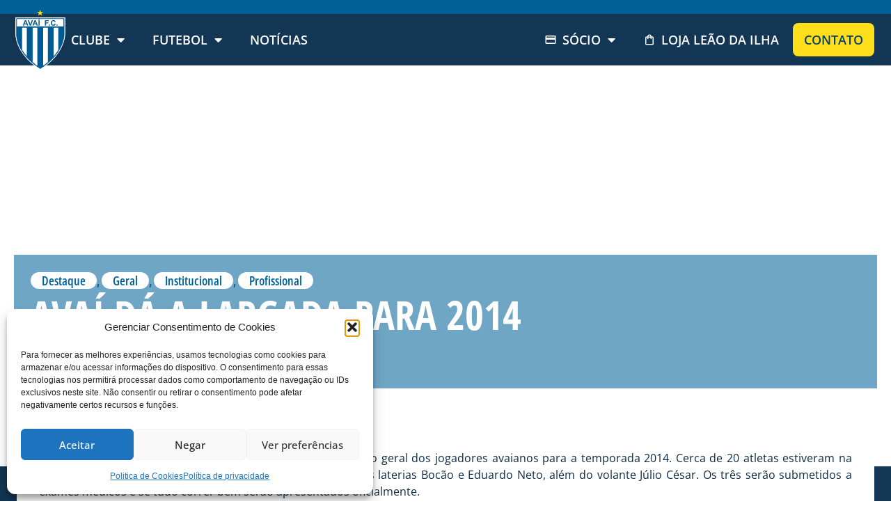

--- FILE ---
content_type: text/html; charset=UTF-8
request_url: https://avai.com.br/comeca-a-pre-temporada/
body_size: 37011
content:
<!doctype html>
<html lang="pt-BR">
<head>
	<meta charset="UTF-8">
	<meta name="viewport" content="width=device-width, initial-scale=1">
	<link rel="profile" href="https://gmpg.org/xfn/11">
	<meta name='robots' content='index, follow, max-image-preview:large, max-snippet:-1, max-video-preview:-1' />

	<!-- This site is optimized with the Yoast SEO plugin v26.4 - https://yoast.com/wordpress/plugins/seo/ -->
	<title>Avaí dá a largada para 2014 &#8212; Avaí F.C.</title>
	<link rel="canonical" href="https://avai.com.br/comeca-a-pre-temporada/" />
	<meta property="og:locale" content="pt_BR" />
	<meta property="og:type" content="article" />
	<meta property="og:title" content="Avaí dá a largada para 2014 &#8212; Avaí F.C." />
	<meta property="og:description" content="A manhã desta sexta-feira (3) foi marcada pela reapresentação geral dos jogadores avaianos para a temporada 2014. Cerca de 20 atletas estiveram na Ressacada para o início das atividades. Entre as novidades, os laterias Bocão e Eduardo Neto, além do volante Júlio César. Os três serão submetidos a exames médicos e se tudo correr bem [&hellip;]" />
	<meta property="og:url" content="https://avai.com.br/comeca-a-pre-temporada/" />
	<meta property="og:site_name" content="Avaí F.C." />
	<meta property="article:publisher" content="https://www.facebook.com/avaifc" />
	<meta property="article:published_time" content="2014-01-03T02:00:00+00:00" />
	<meta property="article:modified_time" content="2023-12-21T17:53:59+00:00" />
	<meta property="og:image" content="https://avai.com.br-legacy/wp-content/uploads/2014/01/DSC08477-572x429.jpg" />
	<meta name="author" content="André Palma Ribeiro" />
	<meta name="twitter:card" content="summary_large_image" />
	<meta name="twitter:creator" content="@avaifc" />
	<meta name="twitter:site" content="@avaifc" />
	<meta name="twitter:label1" content="Escrito por" />
	<meta name="twitter:data1" content="André Palma Ribeiro" />
	<meta name="twitter:label2" content="Est. tempo de leitura" />
	<meta name="twitter:data2" content="1 minuto" />
	<script type="application/ld+json" class="yoast-schema-graph">{"@context":"https://schema.org","@graph":[{"@type":"Article","@id":"https://avai.com.br/comeca-a-pre-temporada/#article","isPartOf":{"@id":"https://avai.com.br/comeca-a-pre-temporada/"},"author":{"name":"André Palma Ribeiro","@id":"https://avai.com.br/#/schema/person/13e64372ae101f64c8361c609fc296fb"},"headline":"Avaí dá a largada para 2014","datePublished":"2014-01-03T02:00:00+00:00","dateModified":"2023-12-21T17:53:59+00:00","mainEntityOfPage":{"@id":"https://avai.com.br/comeca-a-pre-temporada/"},"wordCount":293,"commentCount":0,"publisher":{"@id":"https://avai.com.br/#organization"},"image":{"@id":"https://avai.com.br/comeca-a-pre-temporada/#primaryimage"},"thumbnailUrl":"https://avai.com.br-legacy/wp-content/uploads/2014/01/DSC08477-572x429.jpg","articleSection":["Destaque","Geral","Institucional","Profissional"],"inLanguage":"pt-BR","potentialAction":[{"@type":"CommentAction","name":"Comment","target":["https://avai.com.br/comeca-a-pre-temporada/#respond"]}]},{"@type":"WebPage","@id":"https://avai.com.br/comeca-a-pre-temporada/","url":"https://avai.com.br/comeca-a-pre-temporada/","name":"Avaí dá a largada para 2014 &#8212; Avaí F.C.","isPartOf":{"@id":"https://avai.com.br/#website"},"primaryImageOfPage":{"@id":"https://avai.com.br/comeca-a-pre-temporada/#primaryimage"},"image":{"@id":"https://avai.com.br/comeca-a-pre-temporada/#primaryimage"},"thumbnailUrl":"https://avai.com.br-legacy/wp-content/uploads/2014/01/DSC08477-572x429.jpg","datePublished":"2014-01-03T02:00:00+00:00","dateModified":"2023-12-21T17:53:59+00:00","breadcrumb":{"@id":"https://avai.com.br/comeca-a-pre-temporada/#breadcrumb"},"inLanguage":"pt-BR","potentialAction":[{"@type":"ReadAction","target":["https://avai.com.br/comeca-a-pre-temporada/"]}]},{"@type":"ImageObject","inLanguage":"pt-BR","@id":"https://avai.com.br/comeca-a-pre-temporada/#primaryimage","url":"https://avai.com.br-legacy/wp-content/uploads/2014/01/DSC08477-572x429.jpg","contentUrl":"https://avai.com.br-legacy/wp-content/uploads/2014/01/DSC08477-572x429.jpg"},{"@type":"BreadcrumbList","@id":"https://avai.com.br/comeca-a-pre-temporada/#breadcrumb","itemListElement":[{"@type":"ListItem","position":1,"name":"Início","item":"https://avai.com.br/"},{"@type":"ListItem","position":2,"name":"Notícias","item":"https://avai.com.br/noticias/"},{"@type":"ListItem","position":3,"name":"Avaí dá a largada para 2014"}]},{"@type":"WebSite","@id":"https://avai.com.br/#website","url":"https://avai.com.br/","name":"Avaí F.C.","description":"","publisher":{"@id":"https://avai.com.br/#organization"},"potentialAction":[{"@type":"SearchAction","target":{"@type":"EntryPoint","urlTemplate":"https://avai.com.br/?s={search_term_string}"},"query-input":{"@type":"PropertyValueSpecification","valueRequired":true,"valueName":"search_term_string"}}],"inLanguage":"pt-BR"},{"@type":"Organization","@id":"https://avai.com.br/#organization","name":"Avaí Futebol Clube","alternateName":"Avaí F. C.","url":"https://avai.com.br/","logo":{"@type":"ImageObject","inLanguage":"pt-BR","@id":"https://avai.com.br/#/schema/logo/image/","url":"https://avai.com.br/wp-content/uploads/2023/06/logo_avai.svg","contentUrl":"https://avai.com.br/wp-content/uploads/2023/06/logo_avai.svg","width":73,"height":89,"caption":"Avaí Futebol Clube"},"image":{"@id":"https://avai.com.br/#/schema/logo/image/"},"sameAs":["https://www.facebook.com/avaifc","https://x.com/avaifc","https://www.instagram.com/avaifc/","https://www.tiktok.com/@avaifc","https://www.youtube.com/user/AvaiOficial","https://www.flickr.com/avaifc"]},{"@type":"Person","@id":"https://avai.com.br/#/schema/person/13e64372ae101f64c8361c609fc296fb","name":"André Palma Ribeiro","image":{"@type":"ImageObject","inLanguage":"pt-BR","@id":"https://avai.com.br/#/schema/person/image/","url":"https://secure.gravatar.com/avatar/a748dbeaefbacc42764c322da98af918cbe57b378ecf177ae90ae75fae1d476f?s=96&d=mm&r=g","contentUrl":"https://secure.gravatar.com/avatar/a748dbeaefbacc42764c322da98af918cbe57b378ecf177ae90ae75fae1d476f?s=96&d=mm&r=g","caption":"André Palma Ribeiro"},"url":"https://avai.com.br/author/andre/"}]}</script>
	<!-- / Yoast SEO plugin. -->


<link rel='dns-prefetch' href='//www.googletagmanager.com' />
<link rel="alternate" type="application/rss+xml" title="Feed para Avaí F.C. &raquo;" href="https://avai.com.br/feed/" />
<link rel="alternate" type="application/rss+xml" title="Feed de comentários para Avaí F.C. &raquo;" href="https://avai.com.br/comments/feed/" />
<link rel="alternate" type="application/rss+xml" title="Feed de comentários para Avaí F.C. &raquo; Avaí dá a largada para 2014" href="https://avai.com.br/comeca-a-pre-temporada/feed/" />
<link rel="alternate" title="oEmbed (JSON)" type="application/json+oembed" href="https://avai.com.br/wp-json/oembed/1.0/embed?url=https%3A%2F%2Favai.com.br%2Fcomeca-a-pre-temporada%2F" />
<link rel="alternate" title="oEmbed (XML)" type="text/xml+oembed" href="https://avai.com.br/wp-json/oembed/1.0/embed?url=https%3A%2F%2Favai.com.br%2Fcomeca-a-pre-temporada%2F&#038;format=xml" />
<style id='wp-img-auto-sizes-contain-inline-css'>
img:is([sizes=auto i],[sizes^="auto," i]){contain-intrinsic-size:3000px 1500px}
/*# sourceURL=wp-img-auto-sizes-contain-inline-css */
</style>
<link rel='stylesheet' id='premium-addons-css' href='https://avai.com.br/wp-content/plugins/premium-addons-for-elementor/assets/frontend/min-css/premium-addons.min.css?ver=4.11.47' media='all' />
<link rel='stylesheet' id='premium-pro-css' href='https://avai.com.br/wp-content/plugins/premium-addons-pro/assets/frontend/min-css/premium-addons.min.css?ver=2.9.29' media='all' />
<style id='wp-emoji-styles-inline-css'>

	img.wp-smiley, img.emoji {
		display: inline !important;
		border: none !important;
		box-shadow: none !important;
		height: 1em !important;
		width: 1em !important;
		margin: 0 0.07em !important;
		vertical-align: -0.1em !important;
		background: none !important;
		padding: 0 !important;
	}
/*# sourceURL=wp-emoji-styles-inline-css */
</style>
<link rel='stylesheet' id='wp-block-library-css' href='https://avai.com.br/wp-includes/css/dist/block-library/style.min.css?ver=6.9' media='all' />

<link rel='stylesheet' id='jet-engine-frontend-css' href='https://avai.com.br/wp-content/plugins/jet-engine/assets/css/frontend.css?ver=3.7.9.1' media='all' />
<link rel='stylesheet' id='cmplz-general-css' href='https://avai.com.br/wp-content/plugins/complianz-gdpr/assets/css/cookieblocker.min.css?ver=1763527515' media='all' />
<link rel='stylesheet' id='hello-elementor-css' href='https://avai.com.br/wp-content/themes/hello-elementor/assets/css/reset.css?ver=3.4.5' media='all' />
<link rel='stylesheet' id='hello-elementor-theme-style-css' href='https://avai.com.br/wp-content/themes/hello-elementor/assets/css/theme.css?ver=3.4.5' media='all' />
<link rel='stylesheet' id='hello-elementor-header-footer-css' href='https://avai.com.br/wp-content/themes/hello-elementor/assets/css/header-footer.css?ver=3.4.5' media='all' />
<link rel='stylesheet' id='elementor-frontend-css' href='https://avai.com.br/wp-content/uploads/elementor/css/custom-frontend.min.css?ver=1764781667' media='all' />
<style id='elementor-frontend-inline-css'>
.elementor-43 .elementor-element.elementor-element-2cd5208:not(.elementor-motion-effects-element-type-background), .elementor-43 .elementor-element.elementor-element-2cd5208 > .elementor-motion-effects-container > .elementor-motion-effects-layer{background-image:url("https://avai.com.br/wp-content/uploads/2025/09/capa-site-avai-2.jpg");}@media(max-width:767px){.elementor-43 .elementor-element.elementor-element-2cd5208:not(.elementor-motion-effects-element-type-background), .elementor-43 .elementor-element.elementor-element-2cd5208 > .elementor-motion-effects-container > .elementor-motion-effects-layer{background-image:url("https://avai.com.br/wp-content/uploads/2025/09/capa-site-avai-mobile-2.jpg");}}
/*# sourceURL=elementor-frontend-inline-css */
</style>
<link rel='stylesheet' id='widget-image-css' href='https://avai.com.br/wp-content/plugins/elementor/assets/css/widget-image.min.css?ver=3.33.1' media='all' />
<link rel='stylesheet' id='e-animation-grow-css' href='https://avai.com.br/wp-content/plugins/elementor/assets/lib/animations/styles/e-animation-grow.min.css?ver=3.33.1' media='all' />
<link rel='stylesheet' id='widget-social-icons-css' href='https://avai.com.br/wp-content/plugins/elementor/assets/css/widget-social-icons.min.css?ver=3.33.1' media='all' />
<link rel='stylesheet' id='e-apple-webkit-css' href='https://avai.com.br/wp-content/uploads/elementor/css/custom-apple-webkit.min.css?ver=1764781667' media='all' />
<link rel='stylesheet' id='widget-nav-menu-css' href='https://avai.com.br/wp-content/uploads/elementor/css/custom-pro-widget-nav-menu.min.css?ver=1764781667' media='all' />
<link rel='stylesheet' id='e-sticky-css' href='https://avai.com.br/wp-content/plugins/elementor-pro/assets/css/modules/sticky.min.css?ver=3.33.1' media='all' />
<link rel='stylesheet' id='widget-heading-css' href='https://avai.com.br/wp-content/plugins/elementor/assets/css/widget-heading.min.css?ver=3.33.1' media='all' />
<link rel='stylesheet' id='widget-divider-css' href='https://avai.com.br/wp-content/plugins/elementor/assets/css/widget-divider.min.css?ver=3.33.1' media='all' />
<link rel='stylesheet' id='widget-post-info-css' href='https://avai.com.br/wp-content/plugins/elementor-pro/assets/css/widget-post-info.min.css?ver=3.33.1' media='all' />
<link rel='stylesheet' id='widget-icon-list-css' href='https://avai.com.br/wp-content/uploads/elementor/css/custom-widget-icon-list.min.css?ver=1764781667' media='all' />
<link rel='stylesheet' id='elementor-icons-shared-0-css' href='https://avai.com.br/wp-content/plugins/elementor/assets/lib/font-awesome/css/fontawesome.min.css?ver=5.15.3' media='all' />
<link rel='stylesheet' id='elementor-icons-fa-regular-css' href='https://avai.com.br/wp-content/plugins/elementor/assets/lib/font-awesome/css/regular.min.css?ver=5.15.3' media='all' />
<link rel='stylesheet' id='elementor-icons-fa-solid-css' href='https://avai.com.br/wp-content/plugins/elementor/assets/lib/font-awesome/css/solid.min.css?ver=5.15.3' media='all' />
<link rel='stylesheet' id='widget-share-buttons-css' href='https://avai.com.br/wp-content/plugins/elementor-pro/assets/css/widget-share-buttons.min.css?ver=3.33.1' media='all' />
<link rel='stylesheet' id='elementor-icons-fa-brands-css' href='https://avai.com.br/wp-content/plugins/elementor/assets/lib/font-awesome/css/brands.min.css?ver=5.15.3' media='all' />
<link rel='stylesheet' id='elementor-icons-css' href='https://avai.com.br/wp-content/plugins/elementor/assets/lib/eicons/css/elementor-icons.min.css?ver=5.44.0' media='all' />
<link rel='stylesheet' id='elementor-post-8-css' href='https://avai.com.br/wp-content/uploads/elementor/css/post-8.css?ver=1764781667' media='all' />
<link rel='stylesheet' id='jet-tricks-frontend-css' href='https://avai.com.br/wp-content/plugins/jet-tricks/assets/css/jet-tricks-frontend.css?ver=1.5.9' media='all' />
<link rel='stylesheet' id='elementor-post-43-css' href='https://avai.com.br/wp-content/uploads/elementor/css/post-43.css?ver=1764781667' media='all' />
<link rel='stylesheet' id='elementor-post-79-css' href='https://avai.com.br/wp-content/uploads/elementor/css/post-79.css?ver=1764781668' media='all' />
<link rel='stylesheet' id='elementor-post-2830-css' href='https://avai.com.br/wp-content/uploads/elementor/css/post-2830.css?ver=1764781668' media='all' />
<link rel='stylesheet' id='elementor-post-1193-css' href='https://avai.com.br/wp-content/uploads/elementor/css/post-1193.css?ver=1764781668' media='all' />
<link rel='stylesheet' id='elementor-post-254-css' href='https://avai.com.br/wp-content/uploads/elementor/css/post-254.css?ver=1764781668' media='all' />
<link rel='stylesheet' id='hello-elementor-child-style-css' href='https://avai.com.br/wp-content/themes/hello-theme-child-master/style.css?ver=2.0.0' media='all' />
<link rel='stylesheet' id='elementor-gf-local-opensans-css' href='https://avai.com.br/wp-content/uploads/elementor/google-fonts/css/opensans.css?ver=1744228922' media='all' />
<script src="https://avai.com.br/wp-content/plugins/elementor-pro/assets/js/page-transitions.min.js?ver=3.33.1" id="page-transitions-js"></script>
<script src="https://avai.com.br/wp-includes/js/jquery/jquery.min.js?ver=3.7.1" id="jquery-core-js"></script>
<script src="https://avai.com.br/wp-includes/js/jquery/jquery-migrate.min.js?ver=3.4.1" id="jquery-migrate-js"></script>

<!-- Snippet da etiqueta do Google (gtag.js) adicionado pelo Site Kit -->
<!-- Snippet do Google Análises adicionado pelo Site Kit -->
<script src="https://www.googletagmanager.com/gtag/js?id=GT-M3SH9BQ9" id="google_gtagjs-js" async></script>
<script id="google_gtagjs-js-after">
window.dataLayer = window.dataLayer || [];function gtag(){dataLayer.push(arguments);}
gtag("set","linker",{"domains":["avai.com.br"]});
gtag("js", new Date());
gtag("set", "developer_id.dZTNiMT", true);
gtag("config", "GT-M3SH9BQ9");
 window._googlesitekit = window._googlesitekit || {}; window._googlesitekit.throttledEvents = []; window._googlesitekit.gtagEvent = (name, data) => { var key = JSON.stringify( { name, data } ); if ( !! window._googlesitekit.throttledEvents[ key ] ) { return; } window._googlesitekit.throttledEvents[ key ] = true; setTimeout( () => { delete window._googlesitekit.throttledEvents[ key ]; }, 5 ); gtag( "event", name, { ...data, event_source: "site-kit" } ); }; 
//# sourceURL=google_gtagjs-js-after
</script>
<link rel="https://api.w.org/" href="https://avai.com.br/wp-json/" /><link rel="alternate" title="JSON" type="application/json" href="https://avai.com.br/wp-json/wp/v2/posts/143360" /><link rel="EditURI" type="application/rsd+xml" title="RSD" href="https://avai.com.br/xmlrpc.php?rsd" />
<meta name="generator" content="WordPress 6.9" />
<link rel='shortlink' href='https://avai.com.br/?p=143360' />
<meta name="generator" content="Site Kit by Google 1.166.0" />			<style>.cmplz-hidden {
					display: none !important;
				}</style><meta name="generator" content="Elementor 3.33.1; features: additional_custom_breakpoints; settings: css_print_method-external, google_font-enabled, font_display-swap">
			<style>
				.e-con.e-parent:nth-of-type(n+4):not(.e-lazyloaded):not(.e-no-lazyload),
				.e-con.e-parent:nth-of-type(n+4):not(.e-lazyloaded):not(.e-no-lazyload) * {
					background-image: none !important;
				}
				@media screen and (max-height: 1024px) {
					.e-con.e-parent:nth-of-type(n+3):not(.e-lazyloaded):not(.e-no-lazyload),
					.e-con.e-parent:nth-of-type(n+3):not(.e-lazyloaded):not(.e-no-lazyload) * {
						background-image: none !important;
					}
				}
				@media screen and (max-height: 640px) {
					.e-con.e-parent:nth-of-type(n+2):not(.e-lazyloaded):not(.e-no-lazyload),
					.e-con.e-parent:nth-of-type(n+2):not(.e-lazyloaded):not(.e-no-lazyload) * {
						background-image: none !important;
					}
				}
			</style>
			<noscript><style>.lazyload[data-src]{display:none !important;}</style></noscript><style>.lazyload{background-image:none !important;}.lazyload:before{background-image:none !important;}</style><link rel="icon" href="https://avai.com.br/wp-content/uploads/2023/06/logo_avai.svg" sizes="32x32" />
<link rel="icon" href="https://avai.com.br/wp-content/uploads/2023/06/logo_avai.svg" sizes="192x192" />
<link rel="apple-touch-icon" href="https://avai.com.br/wp-content/uploads/2023/06/logo_avai.svg" />
<meta name="msapplication-TileImage" content="https://avai.com.br/wp-content/uploads/2023/06/logo_avai.svg" />
</head>
<body data-cmplz=1 class="wp-singular post-template-default single single-post postid-143360 single-format-standard wp-custom-logo wp-embed-responsive wp-theme-hello-elementor wp-child-theme-hello-theme-child-master hello-elementor-default jet-engine-optimized-dom elementor-default elementor-kit-8 elementor-page-1193">

		<e-page-transition preloader-type="image" preloader-image-url="https://avai.com.br/wp-content/uploads/2023/06/logo_avai.svg" class="e-page-transition--entering" exclude="^https\:\/\/avai\.com\.br\/wp\-admin\/">
					</e-page-transition>
		
<a class="skip-link screen-reader-text" href="#content">Ir para o conteúdo</a>

		<header data-elementor-type="header" data-elementor-id="43" class="elementor elementor-43 elementor-location-header" data-elementor-post-type="elementor_library">
			<div class="elementor-element elementor-element-9a06e65 e-con-full e-flex e-con e-parent" data-id="9a06e65" data-element_type="container" data-settings="{&quot;jet_parallax_layout_list&quot;:[],&quot;sticky&quot;:&quot;top&quot;,&quot;sticky_effects_offset&quot;:24,&quot;sticky_on&quot;:[&quot;widescreen&quot;,&quot;desktop&quot;,&quot;laptop&quot;,&quot;tablet&quot;,&quot;mobile&quot;],&quot;sticky_offset&quot;:0,&quot;sticky_anchor_link_offset&quot;:0}">
		<div class="elementor-element elementor-element-a301d53 e-flex e-con-boxed e-con e-child" data-id="a301d53" data-element_type="container" id="header" data-settings="{&quot;background_background&quot;:&quot;classic&quot;,&quot;jet_parallax_layout_list&quot;:[]}">
					<div class="e-con-inner">
				<div class="elementor-element elementor-element-9a8e22b logo elementor-widget elementor-widget-theme-site-logo elementor-widget-image" data-id="9a8e22b" data-element_type="widget" data-widget_type="theme-site-logo.default">
				<div class="elementor-widget-container">
											<a href="https://avai.com.br">
			<img width="73" height="89" src="[data-uri]" class="attachment-full size-full wp-image-60 lazyload" alt="" data-src="https://avai.com.br/wp-content/uploads/2023/06/logo_avai.svg" decoding="async" data-eio-rwidth="73" data-eio-rheight="89" /><noscript><img width="73" height="89" src="https://avai.com.br/wp-content/uploads/2023/06/logo_avai.svg" class="attachment-full size-full wp-image-60" alt="" data-eio="l" /></noscript>				</a>
											</div>
				</div>
				<div class="elementor-element elementor-element-a83a0d2 elementor-widget__width-inherit elementor-nav-menu--stretch elementor-widget-tablet__width-auto elementor-nav-menu--dropdown-tablet elementor-nav-menu__text-align-aside elementor-nav-menu--toggle elementor-nav-menu--burger elementor-widget elementor-widget-nav-menu" data-id="a83a0d2" data-element_type="widget" data-settings="{&quot;full_width&quot;:&quot;stretch&quot;,&quot;layout&quot;:&quot;horizontal&quot;,&quot;submenu_icon&quot;:{&quot;value&quot;:&quot;&lt;i class=\&quot;fas fa-caret-down\&quot; aria-hidden=\&quot;true\&quot;&gt;&lt;\/i&gt;&quot;,&quot;library&quot;:&quot;fa-solid&quot;},&quot;toggle&quot;:&quot;burger&quot;}" data-widget_type="nav-menu.default">
				<div class="elementor-widget-container">
								<nav aria-label="Menu" class="elementor-nav-menu--main elementor-nav-menu__container elementor-nav-menu--layout-horizontal e--pointer-underline e--animation-slide">
				<ul id="menu-1-a83a0d2" class="elementor-nav-menu"><li class="menu-item menu-item-type-custom menu-item-object-custom menu-item-has-children menu-item-2054"><a class="elementor-item">Clube</a>
<ul class="sub-menu elementor-nav-menu--dropdown">
	<li class="menu-item menu-item-type-post_type menu-item-object-page menu-item-1973"><a href="https://avai.com.br/clube/institucional/" class="elementor-sub-item">Institucional</a></li>
	<li class="menu-item menu-item-type-post_type menu-item-object-page menu-item-1972"><a href="https://avai.com.br/clube/transparencia/" class="elementor-sub-item">Transparência</a></li>
	<li class="menu-item menu-item-type-post_type menu-item-object-page menu-item-1971"><a href="https://avai.com.br/clube/historia/" class="elementor-sub-item">História</a></li>
	<li class="menu-item menu-item-type-post_type menu-item-object-page menu-item-1969"><a href="https://avai.com.br/clube/ressacada/" class="elementor-sub-item">Ressacada</a></li>
	<li class="menu-item menu-item-type-post_type menu-item-object-page menu-item-137318"><a href="https://avai.com.br/clube/modalidades/" class="elementor-sub-item">Modalidades</a></li>
	<li class="menu-item menu-item-type-post_type menu-item-object-page menu-item-1970"><a href="https://avai.com.br/clube/projetos/" class="elementor-sub-item">Projetos</a></li>
	<li class="menu-item menu-item-type-post_type menu-item-object-page menu-item-1967"><a href="https://avai.com.br/clube/negocios/" class="elementor-sub-item">Negócios</a></li>
	<li class="menu-item menu-item-type-post_type menu-item-object-page menu-item-200860"><a href="https://avai.com.br/clube/imprensa/" class="elementor-sub-item">Imprensa</a></li>
</ul>
</li>
<li class="menu-item menu-item-type-custom menu-item-object-custom menu-item-has-children menu-item-2055"><a class="elementor-item">Futebol</a>
<ul class="sub-menu elementor-nav-menu--dropdown">
	<li class="menu-item menu-item-type-post_type menu-item-object-page menu-item-1965"><a href="https://avai.com.br/futebol/profissional/" class="elementor-sub-item">Profissional</a></li>
	<li class="menu-item menu-item-type-post_type menu-item-object-page menu-item-1963"><a href="https://avai.com.br/futebol/feminino/" class="elementor-sub-item">Feminino</a></li>
	<li class="menu-item menu-item-type-post_type menu-item-object-page menu-item-1964"><a href="https://avai.com.br/futebol/master/" class="elementor-sub-item">Master</a></li>
</ul>
</li>
<li class="menu-item menu-item-type-post_type menu-item-object-page current_page_parent menu-item-1974"><a href="https://avai.com.br/noticias/" class="elementor-item">Notícias</a></li>
<li class="nav-menu-right-sep menu-item menu-item-type-custom menu-item-object-custom menu-item-has-children menu-item-1273"><a class="elementor-item"><span style="display: flex; align-items: center; margin-right:8px"><img src="[data-uri]" data-src="https://avai.com.br/wp-content/uploads/2023/07/cartao.svg" decoding="async" class="lazyload"><noscript><img src="https://avai.com.br/wp-content/uploads/2023/07/cartao.svg" data-eio="l"></noscript> </span>Sócio</a>
<ul class="sub-menu elementor-nav-menu--dropdown">
	<li class="menu-item menu-item-type-custom menu-item-object-custom menu-item-1508"><a target="_blank" href="https://socio-avai.futebolcard.com/" class="elementor-sub-item">Seja sócio</a></li>
	<li class="menu-item menu-item-type-custom menu-item-object-custom menu-item-1509"><a target="_blank" href="https://socio-avai.futebolcard.com/login" class="elementor-sub-item">Área do sócio</a></li>
</ul>
</li>
<li class="menu-item menu-item-type-custom menu-item-object-custom menu-item-1274"><a target="_blank" href="https://www.lojaleaodailha.com.br/" class="elementor-item"><span style="display: flex; align-items: center; margin-right:8px"><img src="[data-uri]" data-src="https://avai.com.br/wp-content/uploads/2023/07/shopping_bag.svg" decoding="async" class="lazyload"><noscript><img src="https://avai.com.br/wp-content/uploads/2023/07/shopping_bag.svg" data-eio="l"></noscript></span>Loja Leão da Ilha</a></li>
<li class="nav-menu-button no-pointer menu-item menu-item-type-post_type menu-item-object-page menu-item-1960"><a href="https://avai.com.br/contato/" class="elementor-item">Contato</a></li>
</ul>			</nav>
					<div class="elementor-menu-toggle" role="button" tabindex="0" aria-label="Alternar menu" aria-expanded="false">
			<span class="elementor-menu-toggle__icon--open"><svg xmlns="http://www.w3.org/2000/svg" viewBox="0 0 50 50" width="50px" height="50px"><path d="M 0 7.5 L 0 12.5 L 50 12.5 L 50 7.5 Z M 0 22.5 L 0 27.5 L 50 27.5 L 50 22.5 Z M 0 37.5 L 0 42.5 L 50 42.5 L 50 37.5 Z"></path></svg></span><i aria-hidden="true" role="presentation" class="elementor-menu-toggle__icon--close eicon-close"></i>		</div>
					<nav class="elementor-nav-menu--dropdown elementor-nav-menu__container" aria-hidden="true">
				<ul id="menu-2-a83a0d2" class="elementor-nav-menu"><li class="menu-item menu-item-type-custom menu-item-object-custom menu-item-has-children menu-item-2054"><a class="elementor-item" tabindex="-1">Clube</a>
<ul class="sub-menu elementor-nav-menu--dropdown">
	<li class="menu-item menu-item-type-post_type menu-item-object-page menu-item-1973"><a href="https://avai.com.br/clube/institucional/" class="elementor-sub-item" tabindex="-1">Institucional</a></li>
	<li class="menu-item menu-item-type-post_type menu-item-object-page menu-item-1972"><a href="https://avai.com.br/clube/transparencia/" class="elementor-sub-item" tabindex="-1">Transparência</a></li>
	<li class="menu-item menu-item-type-post_type menu-item-object-page menu-item-1971"><a href="https://avai.com.br/clube/historia/" class="elementor-sub-item" tabindex="-1">História</a></li>
	<li class="menu-item menu-item-type-post_type menu-item-object-page menu-item-1969"><a href="https://avai.com.br/clube/ressacada/" class="elementor-sub-item" tabindex="-1">Ressacada</a></li>
	<li class="menu-item menu-item-type-post_type menu-item-object-page menu-item-137318"><a href="https://avai.com.br/clube/modalidades/" class="elementor-sub-item" tabindex="-1">Modalidades</a></li>
	<li class="menu-item menu-item-type-post_type menu-item-object-page menu-item-1970"><a href="https://avai.com.br/clube/projetos/" class="elementor-sub-item" tabindex="-1">Projetos</a></li>
	<li class="menu-item menu-item-type-post_type menu-item-object-page menu-item-1967"><a href="https://avai.com.br/clube/negocios/" class="elementor-sub-item" tabindex="-1">Negócios</a></li>
	<li class="menu-item menu-item-type-post_type menu-item-object-page menu-item-200860"><a href="https://avai.com.br/clube/imprensa/" class="elementor-sub-item" tabindex="-1">Imprensa</a></li>
</ul>
</li>
<li class="menu-item menu-item-type-custom menu-item-object-custom menu-item-has-children menu-item-2055"><a class="elementor-item" tabindex="-1">Futebol</a>
<ul class="sub-menu elementor-nav-menu--dropdown">
	<li class="menu-item menu-item-type-post_type menu-item-object-page menu-item-1965"><a href="https://avai.com.br/futebol/profissional/" class="elementor-sub-item" tabindex="-1">Profissional</a></li>
	<li class="menu-item menu-item-type-post_type menu-item-object-page menu-item-1963"><a href="https://avai.com.br/futebol/feminino/" class="elementor-sub-item" tabindex="-1">Feminino</a></li>
	<li class="menu-item menu-item-type-post_type menu-item-object-page menu-item-1964"><a href="https://avai.com.br/futebol/master/" class="elementor-sub-item" tabindex="-1">Master</a></li>
</ul>
</li>
<li class="menu-item menu-item-type-post_type menu-item-object-page current_page_parent menu-item-1974"><a href="https://avai.com.br/noticias/" class="elementor-item" tabindex="-1">Notícias</a></li>
<li class="nav-menu-right-sep menu-item menu-item-type-custom menu-item-object-custom menu-item-has-children menu-item-1273"><a class="elementor-item" tabindex="-1"><span style="display: flex; align-items: center; margin-right:8px"><img src="[data-uri]" data-src="https://avai.com.br/wp-content/uploads/2023/07/cartao.svg" decoding="async" class="lazyload"><noscript><img src="https://avai.com.br/wp-content/uploads/2023/07/cartao.svg" data-eio="l"></noscript> </span>Sócio</a>
<ul class="sub-menu elementor-nav-menu--dropdown">
	<li class="menu-item menu-item-type-custom menu-item-object-custom menu-item-1508"><a target="_blank" href="https://socio-avai.futebolcard.com/" class="elementor-sub-item" tabindex="-1">Seja sócio</a></li>
	<li class="menu-item menu-item-type-custom menu-item-object-custom menu-item-1509"><a target="_blank" href="https://socio-avai.futebolcard.com/login" class="elementor-sub-item" tabindex="-1">Área do sócio</a></li>
</ul>
</li>
<li class="menu-item menu-item-type-custom menu-item-object-custom menu-item-1274"><a target="_blank" href="https://www.lojaleaodailha.com.br/" class="elementor-item" tabindex="-1"><span style="display: flex; align-items: center; margin-right:8px"><img src="[data-uri]" data-src="https://avai.com.br/wp-content/uploads/2023/07/shopping_bag.svg" decoding="async" class="lazyload"><noscript><img src="https://avai.com.br/wp-content/uploads/2023/07/shopping_bag.svg" data-eio="l"></noscript></span>Loja Leão da Ilha</a></li>
<li class="nav-menu-button no-pointer menu-item menu-item-type-post_type menu-item-object-page menu-item-1960"><a href="https://avai.com.br/contato/" class="elementor-item" tabindex="-1">Contato</a></li>
</ul>			</nav>
						</div>
				</div>
					</div>
				</div>
				</div>
				</header>
				<div data-elementor-type="single-post" data-elementor-id="1193" class="elementor elementor-1193 elementor-location-single post-143360 post type-post status-publish format-standard hentry category-destaque category-geral category-institucional category-futebol-profissional" data-elementor-post-type="elementor_library">
			<div class="elementor-element elementor-element-33000c4 e-flex e-con-boxed e-con e-parent" data-id="33000c4" data-element_type="container" data-settings="{&quot;background_background&quot;:&quot;classic&quot;,&quot;jet_parallax_layout_list&quot;:[]}">
					<div class="e-con-inner">
		<div class="elementor-element elementor-element-3be136d e-con-full e-flex e-con e-child" data-id="3be136d" data-element_type="container" data-settings="{&quot;jet_parallax_layout_list&quot;:[],&quot;background_background&quot;:&quot;classic&quot;}">
		<div class="elementor-element elementor-element-5cb4d39 e-flex e-con-boxed e-con e-child" data-id="5cb4d39" data-element_type="container" data-settings="{&quot;jet_parallax_layout_list&quot;:[]}">
					<div class="e-con-inner">
				<div class="elementor-element elementor-element-2dac8c0 elementor-widget elementor-widget-post-info" data-id="2dac8c0" data-element_type="widget" data-widget_type="post-info.default">
				<div class="elementor-widget-container">
							<ul class="elementor-inline-items elementor-icon-list-items elementor-post-info">
								<li class="elementor-icon-list-item elementor-repeater-item-a2d11b9 elementor-inline-item" itemprop="about">
													<span class="elementor-icon-list-text elementor-post-info__item elementor-post-info__item--type-terms">
										<span class="elementor-post-info__terms-list">
				<a href="https://avai.com.br/categoria/destaque/" class="elementor-post-info__terms-list-item">Destaque</a>, <a href="https://avai.com.br/categoria/geral/" class="elementor-post-info__terms-list-item">Geral</a>, <a href="https://avai.com.br/categoria/institucional/" class="elementor-post-info__terms-list-item">Institucional</a>, <a href="https://avai.com.br/categoria/futebol-profissional/" class="elementor-post-info__terms-list-item">Profissional</a>				</span>
					</span>
								</li>
				</ul>
						</div>
				</div>
				<div class="elementor-element elementor-element-39b606c elementor-widget elementor-widget-heading" data-id="39b606c" data-element_type="widget" data-widget_type="heading.default">
				<div class="elementor-widget-container">
					<h1 class="elementor-heading-title elementor-size-default">Avaí dá a largada para 2014</h1>				</div>
				</div>
				<div class="elementor-element elementor-element-ae75aec jedv-enabled--yes elementor-widget elementor-widget-heading" data-id="ae75aec" data-element_type="widget" data-widget_type="heading.default">
				<div class="elementor-widget-container">
					<h2 class="elementor-heading-title elementor-size-default"><span style="font-weight: 100">Postado por: </span>André Palma Ribeiro</h2>				</div>
				</div>
				<div class="elementor-element elementor-element-23b14c1 elementor-widget elementor-widget-post-info" data-id="23b14c1" data-element_type="widget" data-widget_type="post-info.default">
				<div class="elementor-widget-container">
							<ul class="elementor-inline-items elementor-icon-list-items elementor-post-info">
								<li class="elementor-icon-list-item elementor-repeater-item-fda36e4 elementor-inline-item" itemprop="datePublished">
													<span class="elementor-icon-list-text elementor-post-info__item elementor-post-info__item--type-date">
										<time>3 de janeiro de 2014</time>					</span>
								</li>
				</ul>
						</div>
				</div>
					</div>
				</div>
				</div>
					</div>
				</div>
		<div class="elementor-element elementor-element-92ce03e e-flex e-con-boxed e-con e-parent" data-id="92ce03e" data-element_type="container" data-settings="{&quot;background_background&quot;:&quot;classic&quot;,&quot;jet_parallax_layout_list&quot;:[]}">
					<div class="e-con-inner">
		<div class="elementor-element elementor-element-588fdf3 e-flex e-con-boxed e-con e-child" data-id="588fdf3" data-element_type="container" data-settings="{&quot;background_background&quot;:&quot;classic&quot;,&quot;jet_parallax_layout_list&quot;:[]}">
					<div class="e-con-inner">
				<div class="elementor-element elementor-element-ac5e8c3 elementor-widget elementor-widget-theme-post-content" data-id="ac5e8c3" data-element_type="widget" data-widget_type="theme-post-content.default">
				<div class="elementor-widget-container">
					<p style="text-align: justify;">A manhã desta sexta-feira (3) foi marcada pela reapresentação geral dos jogadores avaianos para a temporada 2014. Cerca de 20 atletas estiveram na Ressacada para o início das atividades. Entre as novidades, os laterias Bocão e Eduardo Neto, além do volante Júlio César. Os três serão submetidos a exames médicos e se tudo correr bem serão apresentados oficialmente.</p>
<p style="text-align: justify;">Na coletiva, o coordenador de futebol Chico Lins reafirmou o propósito de &#8220;time competitivo&#8221; no Campeonato Catarinense. &#8220;Nós vamos buscar uma equipe jovem, junto com os outros atletas mais experientes. Mas acima de tudo, vamos disputar o campeonato com competitividade, uma marca do Avaí no estadual&#8221;.</p>
<p style="text-align: justify;">Cleber Santana, Arlan, Betinho, Luciano e o jovem Nildo da base chegam a Florianópolis até a próxima segunda-feira (6), compondo o grupo que ficará com 25 atletas. Os demais, já trabalham. Vejam a relaçã0:</p>
<p style="text-align: justify;"><strong>Goleiros &#8211;</strong> Diego, Aleks e Vítor<br />
<strong>Laterais &#8211;</strong> Bocão, Eduardo Neto, Gustavo e Paulinho<br />
<strong>Zagueiros &#8211;</strong> Egon, Pablo, Luiz Matheus e Bruno Maia<br />
<strong>Volantes &#8211;</strong> Marrone, Eduardo Costa e Júlio César<br />
<strong>Meias &#8211;</strong> Marquinhos, Diego Jardel e Elivélton<br />
<strong>Atacantes &#8211;</strong> Anderson, Felipe Alves e Beto</p>
<p style="text-align: justify;">Após um bate-papo rápido com a comissão técnica no vestiário, os jogadores participaram de um trabalho de desintoxicação no CFA sob o comando do novo preparador físico, Jaelson Ortiz.</p>
<p style="text-align: justify;">À tarde, o grupo se divide. Um parte para os exames médicos e o outro para academia dando início ao trabalho de fortalecimento muscular.</p>
<figure id="attachment_40391" aria-describedby="caption-attachment-40391" style="width: 572px" class="wp-caption aligncenter"><a href="https://avai.com.br-legacy/wp-content/uploads/2014/01/DSC08477.jpg"><img fetchpriority="high" decoding="async" class="size-medium wp-image-40391" title="DSC08477" src="https://avai.com.br-legacy/wp-content/uploads/2014/01/DSC08477-572x429.jpg" alt="" width="572" height="429" /></a><figcaption id="caption-attachment-40391" class="wp-caption-text">Foto: Vandrei Bion</figcaption></figure>
<figure id="attachment_40390" aria-describedby="caption-attachment-40390" style="width: 572px" class="wp-caption aligncenter"><a href="https://avai.com.br-legacy/wp-content/uploads/2014/01/DSC08479.jpg"><img decoding="async" class="size-medium wp-image-40390 lazyload" title="DSC08479" src="[data-uri]" alt="" width="572" height="429" data-src="https://avai.com.br-legacy/wp-content/uploads/2014/01/DSC08479-572x429.jpg" data-eio-rwidth="572" data-eio-rheight="429" /><noscript><img decoding="async" class="size-medium wp-image-40390" title="DSC08479" src="https://avai.com.br-legacy/wp-content/uploads/2014/01/DSC08479-572x429.jpg" alt="" width="572" height="429" data-eio="l" /></noscript></a><figcaption id="caption-attachment-40390" class="wp-caption-text">Foto: Vandrei Bion</figcaption></figure>
<figure id="attachment_40389" aria-describedby="caption-attachment-40389" style="width: 572px" class="wp-caption aligncenter"><a href="https://avai.com.br-legacy/wp-content/uploads/2014/01/DSC08458.jpg"><img decoding="async" class="size-medium wp-image-40389 lazyload" title="DSC08458" src="[data-uri]" alt="" width="572" height="429" data-src="https://avai.com.br-legacy/wp-content/uploads/2014/01/DSC08458-572x429.jpg" data-eio-rwidth="572" data-eio-rheight="429" /><noscript><img decoding="async" class="size-medium wp-image-40389" title="DSC08458" src="https://avai.com.br-legacy/wp-content/uploads/2014/01/DSC08458-572x429.jpg" alt="" width="572" height="429" data-eio="l" /></noscript></a><figcaption id="caption-attachment-40389" class="wp-caption-text">Foto: Vandrei Bion</figcaption></figure>
				</div>
				</div>
		<div class="elementor-element elementor-element-66ef9b8 e-flex e-con-boxed e-con e-child" data-id="66ef9b8" data-element_type="container" data-settings="{&quot;jet_parallax_layout_list&quot;:[]}">
					<div class="e-con-inner">
				<div class="elementor-element elementor-element-999e09c elementor-widget elementor-widget-heading" data-id="999e09c" data-element_type="widget" data-widget_type="heading.default">
				<div class="elementor-widget-container">
					<h2 class="elementor-heading-title elementor-size-default">COMPARTILHE ESSA NOTÍCIA</h2>				</div>
				</div>
				<div class="elementor-element elementor-element-d87d300 elementor-share-buttons--view-icon elementor-share-buttons--skin-flat elementor-share-buttons--shape-rounded elementor-grid-0 elementor-share-buttons--color-official elementor-widget elementor-widget-share-buttons" data-id="d87d300" data-element_type="widget" data-settings="{&quot;share_url&quot;:{&quot;url&quot;:&quot;https:\/\/avai.com.br\/comeca-a-pre-temporada\/&quot;,&quot;is_external&quot;:&quot;&quot;,&quot;nofollow&quot;:&quot;&quot;,&quot;custom_attributes&quot;:&quot;&quot;}}" data-widget_type="share-buttons.default">
				<div class="elementor-widget-container">
							<div class="elementor-grid" role="list">
								<div class="elementor-grid-item" role="listitem">
						<div class="elementor-share-btn elementor-share-btn_facebook" role="button" tabindex="0" aria-label="Compartilhar no facebook">
															<span class="elementor-share-btn__icon">
								<i class="fab fa-facebook" aria-hidden="true"></i>							</span>
																				</div>
					</div>
									<div class="elementor-grid-item" role="listitem">
						<div class="elementor-share-btn elementor-share-btn_twitter" role="button" tabindex="0" aria-label="Compartilhar no twitter">
															<span class="elementor-share-btn__icon">
								<i class="fab fa-twitter" aria-hidden="true"></i>							</span>
																				</div>
					</div>
									<div class="elementor-grid-item" role="listitem">
						<div class="elementor-share-btn elementor-share-btn_linkedin" role="button" tabindex="0" aria-label="Compartilhar no linkedin">
															<span class="elementor-share-btn__icon">
								<i class="fab fa-linkedin" aria-hidden="true"></i>							</span>
																				</div>
					</div>
									<div class="elementor-grid-item" role="listitem">
						<div class="elementor-share-btn elementor-share-btn_whatsapp" role="button" tabindex="0" aria-label="Compartilhar no whatsapp">
															<span class="elementor-share-btn__icon">
								<i class="fab fa-whatsapp" aria-hidden="true"></i>							</span>
																				</div>
					</div>
									<div class="elementor-grid-item" role="listitem">
						<div class="elementor-share-btn elementor-share-btn_telegram" role="button" tabindex="0" aria-label="Compartilhar no telegram">
															<span class="elementor-share-btn__icon">
								<i class="fab fa-telegram" aria-hidden="true"></i>							</span>
																				</div>
					</div>
						</div>
						</div>
				</div>
					</div>
				</div>
		<div class="elementor-element elementor-element-07c49be e-con-full e-flex e-con e-child" data-id="07c49be" data-element_type="container" data-settings="{&quot;jet_parallax_layout_list&quot;:[]}">
				<div class="elementor-element elementor-element-147bba1 elementor-widget elementor-widget-heading" data-id="147bba1" data-element_type="widget" data-widget_type="heading.default">
				<div class="elementor-widget-container">
					<h2 class="elementor-heading-title elementor-size-default">MAIS NOTÍCIAS</h2>				</div>
				</div>
				<div class="elementor-element elementor-element-aa3e59c elementor-widget elementor-widget-jet-listing-grid" data-id="aa3e59c" data-element_type="widget" data-settings="{&quot;columns&quot;:&quot;2&quot;,&quot;columns_mobile&quot;:&quot;1&quot;}" data-widget_type="jet-listing-grid.default">
				<div class="elementor-widget-container">
					<div class="jet-listing-grid jet-listing"><div class="jet-listing-grid__items grid-col-desk-2 grid-col-tablet-2 grid-col-mobile-1 jet-listing-grid--254" data-queried-id="143360|WP_Post" data-nav="{&quot;enabled&quot;:false,&quot;type&quot;:null,&quot;more_el&quot;:null,&quot;query&quot;:[],&quot;widget_settings&quot;:{&quot;lisitng_id&quot;:254,&quot;posts_num&quot;:2,&quot;columns&quot;:2,&quot;columns_tablet&quot;:2,&quot;columns_mobile&quot;:1,&quot;column_min_width&quot;:240,&quot;column_min_width_tablet&quot;:240,&quot;column_min_width_mobile&quot;:240,&quot;inline_columns_css&quot;:false,&quot;is_archive_template&quot;:&quot;&quot;,&quot;post_status&quot;:[&quot;publish&quot;],&quot;use_random_posts_num&quot;:&quot;&quot;,&quot;max_posts_num&quot;:9,&quot;not_found_message&quot;:&quot;No data was found&quot;,&quot;is_masonry&quot;:false,&quot;equal_columns_height&quot;:&quot;&quot;,&quot;use_load_more&quot;:&quot;&quot;,&quot;load_more_id&quot;:&quot;&quot;,&quot;load_more_type&quot;:&quot;click&quot;,&quot;load_more_offset&quot;:{&quot;unit&quot;:&quot;px&quot;,&quot;size&quot;:0,&quot;sizes&quot;:[]},&quot;use_custom_post_types&quot;:&quot;&quot;,&quot;custom_post_types&quot;:[],&quot;hide_widget_if&quot;:&quot;&quot;,&quot;carousel_enabled&quot;:&quot;&quot;,&quot;slides_to_scroll&quot;:&quot;1&quot;,&quot;arrows&quot;:&quot;true&quot;,&quot;arrow_icon&quot;:&quot;fa fa-angle-left&quot;,&quot;dots&quot;:&quot;&quot;,&quot;autoplay&quot;:&quot;true&quot;,&quot;pause_on_hover&quot;:&quot;true&quot;,&quot;autoplay_speed&quot;:5000,&quot;infinite&quot;:&quot;true&quot;,&quot;center_mode&quot;:&quot;&quot;,&quot;effect&quot;:&quot;slide&quot;,&quot;speed&quot;:500,&quot;inject_alternative_items&quot;:&quot;&quot;,&quot;injection_items&quot;:[{&quot;_id&quot;:&quot;cfc6941&quot;}],&quot;scroll_slider_enabled&quot;:&quot;&quot;,&quot;scroll_slider_on&quot;:[&quot;desktop&quot;,&quot;tablet&quot;,&quot;mobile&quot;],&quot;custom_query&quot;:false,&quot;custom_query_id&quot;:&quot;&quot;,&quot;_element_id&quot;:&quot;&quot;,&quot;collapse_first_last_gap&quot;:false,&quot;list_tag_selection&quot;:&quot;&quot;,&quot;list_items_wrapper_tag&quot;:&quot;div&quot;,&quot;list_item_tag&quot;:&quot;div&quot;,&quot;empty_items_wrapper_tag&quot;:&quot;div&quot;}}" data-page="1" data-pages="7664" data-listing-source="posts" data-listing-id="254" data-query-id=""><div class="jet-listing-grid__item jet-listing-dynamic-post-202997" data-post-id="202997"  ><style type="text/css">.jet-listing-dynamic-post-202997 .elementor-element.elementor-element-f5d54df:not(.elementor-motion-effects-element-type-background), .jet-listing-dynamic-post-202997 .elementor-element.elementor-element-f5d54df > .elementor-motion-effects-container > .elementor-motion-effects-layer{background-image:url("https://avai.com.br/wp-content/uploads/2025/02/2025-NOTA-DE-PESAR.jpg");}</style><div class="jet-engine-listing-overlay-wrap" data-url="https://avai.com.br/nota-de-pesar-valcenir-farias/">		<div data-elementor-type="jet-listing-items" data-elementor-id="254" class="elementor elementor-254" data-elementor-post-type="jet-engine">
				<div class="elementor-element elementor-element-f5d54df e-con-full card-thumbnail-anim e-flex e-con e-parent" data-id="f5d54df" data-element_type="container" data-settings="{&quot;background_background&quot;:&quot;classic&quot;,&quot;jet_parallax_layout_list&quot;:[]}">
				</div>
		<div class="elementor-element elementor-element-2d7d2c2 e-con-full card-content-anim e-flex e-con e-parent" data-id="2d7d2c2" data-element_type="container" data-settings="{&quot;background_background&quot;:&quot;classic&quot;,&quot;jet_parallax_layout_list&quot;:[]}">
				<div class="elementor-element elementor-element-0cc546b elementor-widget elementor-widget-heading" data-id="0cc546b" data-element_type="widget" data-widget_type="heading.default">
				<div class="elementor-widget-container">
					<h2 class="elementor-heading-title elementor-size-default">NOTA DE PESAR: Valcenir Farias</h2>				</div>
				</div>
				<div class="elementor-element elementor-element-3029066 elementor-widget elementor-widget-text-editor" data-id="3029066" data-element_type="widget" data-widget_type="text-editor.default">
				<div class="elementor-widget-container">
									<p>É com pesar que o Avaí Futebol Clube recebe a notícia do falecimento de Valcenir Farias, sócio do Avaí, advogado,								</div>
				</div>
		<div class="elementor-element elementor-element-fcb0489 e-con-full e-flex e-con e-parent" data-id="fcb0489" data-element_type="container" data-settings="{&quot;jet_parallax_layout_list&quot;:[]}">
				<div class="elementor-element elementor-element-d4940c5 elementor-widget elementor-widget-heading" data-id="d4940c5" data-element_type="widget" data-widget_type="heading.default">
				<div class="elementor-widget-container">
					<h2 class="elementor-heading-title elementor-size-default"><a href="https://avai.com.br/categoria/geral/" rel="tag">Geral</a></h2>				</div>
				</div>
		<div class="elementor-element elementor-element-ff2d970 e-con-full e-flex e-con e-parent" data-id="ff2d970" data-element_type="container" data-settings="{&quot;jet_parallax_layout_list&quot;:[]}">
				<div class="elementor-element elementor-element-70775ab elementor-view-default elementor-widget elementor-widget-icon" data-id="70775ab" data-element_type="widget" data-widget_type="icon.default">
				<div class="elementor-widget-container">
							<div class="elementor-icon-wrapper">
			<div class="elementor-icon">
			<i aria-hidden="true" class="far fa-calendar-alt"></i>			</div>
		</div>
						</div>
				</div>
				<div class="elementor-element elementor-element-8b91558 elementor-widget elementor-widget-heading" data-id="8b91558" data-element_type="widget" data-widget_type="heading.default">
				<div class="elementor-widget-container">
					<h2 class="elementor-heading-title elementor-size-default">06/12/2025</h2>				</div>
				</div>
				</div>
				</div>
				</div>
				</div>
		<a href="https://avai.com.br/nota-de-pesar-valcenir-farias/" class="jet-engine-listing-overlay-link"></a></div></div><div class="jet-listing-grid__item jet-listing-dynamic-post-202991" data-post-id="202991"  ><style type="text/css">.jet-listing-dynamic-post-202991 .elementor-element.elementor-element-f5d54df:not(.elementor-motion-effects-element-type-background), .jet-listing-dynamic-post-202991 .elementor-element.elementor-element-f5d54df > .elementor-motion-effects-container > .elementor-motion-effects-layer{background-image:url("https://avai.com.br/wp-content/uploads/2025/12/20251205-Copa-Umbro-Sub-15-Avai-0x2-Flamengo-01.jpg");}</style><div class="jet-engine-listing-overlay-wrap" data-url="https://avai.com.br/avai-e-superado-pelo-flamengo-nas-quartas-de-final-e-se-despede-da-copa-umbro-sub-14/">		<div data-elementor-type="jet-listing-items" data-elementor-id="254" class="elementor elementor-254" data-elementor-post-type="jet-engine">
				<div class="elementor-element elementor-element-f5d54df e-con-full card-thumbnail-anim e-flex e-con e-parent" data-id="f5d54df" data-element_type="container" data-settings="{&quot;background_background&quot;:&quot;classic&quot;,&quot;jet_parallax_layout_list&quot;:[]}">
				</div>
		<div class="elementor-element elementor-element-2d7d2c2 e-con-full card-content-anim e-flex e-con e-parent" data-id="2d7d2c2" data-element_type="container" data-settings="{&quot;background_background&quot;:&quot;classic&quot;,&quot;jet_parallax_layout_list&quot;:[]}">
				<div class="elementor-element elementor-element-0cc546b elementor-widget elementor-widget-heading" data-id="0cc546b" data-element_type="widget" data-widget_type="heading.default">
				<div class="elementor-widget-container">
					<h2 class="elementor-heading-title elementor-size-default">Avaí é superado pelo Flamengo, nas quartas de final, e se despede da Copa Umbro Sub-14</h2>				</div>
				</div>
				<div class="elementor-element elementor-element-3029066 elementor-widget elementor-widget-text-editor" data-id="3029066" data-element_type="widget" data-widget_type="text-editor.default">
				<div class="elementor-widget-container">
									<p>O Avaí Sub-14 esteve em campo na tarde desta sexta-feira (05/12), quando enfrentou o Flamengo-RJ. A bola rolou às 16h30,								</div>
				</div>
		<div class="elementor-element elementor-element-fcb0489 e-con-full e-flex e-con e-parent" data-id="fcb0489" data-element_type="container" data-settings="{&quot;jet_parallax_layout_list&quot;:[]}">
				<div class="elementor-element elementor-element-d4940c5 elementor-widget elementor-widget-heading" data-id="d4940c5" data-element_type="widget" data-widget_type="heading.default">
				<div class="elementor-widget-container">
					<h2 class="elementor-heading-title elementor-size-default"><a href="https://avai.com.br/categoria/raca-da-base/" rel="tag">Raça da Base</a></h2>				</div>
				</div>
		<div class="elementor-element elementor-element-ff2d970 e-con-full e-flex e-con e-parent" data-id="ff2d970" data-element_type="container" data-settings="{&quot;jet_parallax_layout_list&quot;:[]}">
				<div class="elementor-element elementor-element-70775ab elementor-view-default elementor-widget elementor-widget-icon" data-id="70775ab" data-element_type="widget" data-widget_type="icon.default">
				<div class="elementor-widget-container">
							<div class="elementor-icon-wrapper">
			<div class="elementor-icon">
			<i aria-hidden="true" class="far fa-calendar-alt"></i>			</div>
		</div>
						</div>
				</div>
				<div class="elementor-element elementor-element-8b91558 elementor-widget elementor-widget-heading" data-id="8b91558" data-element_type="widget" data-widget_type="heading.default">
				<div class="elementor-widget-container">
					<h2 class="elementor-heading-title elementor-size-default">05/12/2025</h2>				</div>
				</div>
				</div>
				</div>
				</div>
				</div>
		<a href="https://avai.com.br/avai-e-superado-pelo-flamengo-nas-quartas-de-final-e-se-despede-da-copa-umbro-sub-14/" class="jet-engine-listing-overlay-link"></a></div></div></div></div>				</div>
				</div>
				<div class="elementor-element elementor-element-753087e elementor-align-center elementor-widget elementor-widget-button" data-id="753087e" data-element_type="widget" data-widget_type="button.default">
				<div class="elementor-widget-container">
									<div class="elementor-button-wrapper">
					<a class="elementor-button elementor-button-link elementor-size-sm" href="#" id="ver-mais-publicacoes">
						<span class="elementor-button-content-wrapper">
									<span class="elementor-button-text">VER MAIS PUBLICAÇÕES</span>
					</span>
					</a>
				</div>
								</div>
				</div>
				</div>
					</div>
				</div>
					</div>
				</div>
				</div>
				<footer data-elementor-type="footer" data-elementor-id="79" class="elementor elementor-79 elementor-location-footer" data-elementor-post-type="elementor_library">
			<div class="elementor-element elementor-element-5af3140 e-con-full e-flex e-con e-parent" data-id="5af3140" data-element_type="container" data-settings="{&quot;jet_parallax_layout_list&quot;:[]}">
		<div class="elementor-element elementor-element-a4a510a e-con-full e-flex e-con e-child" data-id="a4a510a" data-element_type="container" data-settings="{&quot;jet_parallax_layout_list&quot;:[]}">
				<div class="elementor-element elementor-element-87e227f elementor-widget elementor-widget-heading" data-id="87e227f" data-element_type="widget" data-widget_type="heading.default">
				<div class="elementor-widget-container">
					<h2 class="elementor-heading-title elementor-size-default">Patrocinadores</h2>				</div>
				</div>
		<div class="elementor-element elementor-element-2309200 e-grid e-con-full e-con e-child" data-id="2309200" data-element_type="container" data-settings="{&quot;jet_parallax_layout_list&quot;:[]}">
				<div class="elementor-element elementor-element-feadba2 elementor-widget elementor-widget-image" data-id="feadba2" data-element_type="widget" data-widget_type="image.default">
				<div class="elementor-widget-container">
																<a href="https://1pra1.bet.br" target="_blank">
							<img width="126" height="62" src="[data-uri]" class="attachment-full size-full wp-image-197397 lazyload" alt="" data-src="https://avai.com.br/wp-content/uploads/2023/06/1praum.svg" decoding="async" data-eio-rwidth="126" data-eio-rheight="62" /><noscript><img width="126" height="62" src="https://avai.com.br/wp-content/uploads/2023/06/1praum.svg" class="attachment-full size-full wp-image-197397" alt="" data-eio="l" /></noscript>								</a>
															</div>
				</div>
				<div class="elementor-element elementor-element-0bfab79 elementor-widget elementor-widget-image" data-id="0bfab79" data-element_type="widget" data-widget_type="image.default">
				<div class="elementor-widget-container">
																<a href="https://www.genialinvestimentos.com.br/" target="_blank">
							<img width="126" height="48" src="[data-uri]" class="attachment-full size-full wp-image-186964 lazyload" alt="" data-src="https://avai.com.br/wp-content/uploads/2023/06/genial-investimentos.svg" decoding="async" data-eio-rwidth="126" data-eio-rheight="48" /><noscript><img width="126" height="48" src="https://avai.com.br/wp-content/uploads/2023/06/genial-investimentos.svg" class="attachment-full size-full wp-image-186964" alt="" data-eio="l" /></noscript>								</a>
															</div>
				</div>
				<div class="elementor-element elementor-element-caf519a elementor-widget elementor-widget-image" data-id="caf519a" data-element_type="widget" data-widget_type="image.default">
				<div class="elementor-widget-container">
																<a href="https://www.woa.com.br/" target="_blank">
							<img width="127" height="36" src="[data-uri]" class="attachment-large size-large wp-image-80 lazyload" alt="" data-src="https://avai.com.br/wp-content/uploads/2023/06/woa_logo.svg" decoding="async" data-eio-rwidth="127" data-eio-rheight="36" /><noscript><img width="127" height="36" src="https://avai.com.br/wp-content/uploads/2023/06/woa_logo.svg" class="attachment-large size-large wp-image-80" alt="" data-eio="l" /></noscript>								</a>
															</div>
				</div>
				<div class="elementor-element elementor-element-c3551a9 elementor-widget elementor-widget-image" data-id="c3551a9" data-element_type="widget" data-widget_type="image.default">
				<div class="elementor-widget-container">
																<a href="https://www.lideranca.com.br/" target="_blank">
							<img width="159" height="30" src="[data-uri]" class="attachment-full size-full wp-image-84 lazyload" alt="" data-src="https://avai.com.br/wp-content/uploads/2023/06/lideranca_logo.svg" decoding="async" data-eio-rwidth="159" data-eio-rheight="30" /><noscript><img width="159" height="30" src="https://avai.com.br/wp-content/uploads/2023/06/lideranca_logo.svg" class="attachment-full size-full wp-image-84" alt="" data-eio="l" /></noscript>								</a>
															</div>
				</div>
				<div class="elementor-element elementor-element-ad41971 elementor-widget elementor-widget-image" data-id="ad41971" data-element_type="widget" data-widget_type="image.default">
				<div class="elementor-widget-container">
																<a href="https://voltsport.com.br/" target="_blank">
							<img width="1200" height="344" src="[data-uri]" class="attachment-full size-full wp-image-187375 lazyload" alt="" data-src="https://avai.com.br/wp-content/uploads/2023/06/volt-logo-1.svg" decoding="async" data-eio-rwidth="1200" data-eio-rheight="344" /><noscript><img width="1200" height="344" src="https://avai.com.br/wp-content/uploads/2023/06/volt-logo-1.svg" class="attachment-full size-full wp-image-187375" alt="" data-eio="l" /></noscript>								</a>
															</div>
				</div>
				<div class="elementor-element elementor-element-72d7169 elementor-widget elementor-widget-image" data-id="72d7169" data-element_type="widget" data-widget_type="image.default">
				<div class="elementor-widget-container">
																<a href="https://www.unicesumar.edu.br/" target="_blank">
							<img width="2560" height="452" src="[data-uri]" class="attachment-full size-full wp-image-194406 lazyload" alt=""   data-src="https://avai.com.br/wp-content/uploads/2023/06/Unicesumar-positivo.png" decoding="async" data-srcset="https://avai.com.br/wp-content/uploads/2023/06/Unicesumar-positivo.png 2560w, https://avai.com.br/wp-content/uploads/2023/06/Unicesumar-positivo-300x53.png 300w, https://avai.com.br/wp-content/uploads/2023/06/Unicesumar-positivo-1024x181.png 1024w, https://avai.com.br/wp-content/uploads/2023/06/Unicesumar-positivo-768x136.png 768w, https://avai.com.br/wp-content/uploads/2023/06/Unicesumar-positivo-1536x271.png 1536w, https://avai.com.br/wp-content/uploads/2023/06/Unicesumar-positivo-2048x362.png 2048w" data-sizes="auto" data-eio-rwidth="2560" data-eio-rheight="452" /><noscript><img width="2560" height="452" src="https://avai.com.br/wp-content/uploads/2023/06/Unicesumar-positivo.png" class="attachment-full size-full wp-image-194406" alt="" srcset="https://avai.com.br/wp-content/uploads/2023/06/Unicesumar-positivo.png 2560w, https://avai.com.br/wp-content/uploads/2023/06/Unicesumar-positivo-300x53.png 300w, https://avai.com.br/wp-content/uploads/2023/06/Unicesumar-positivo-1024x181.png 1024w, https://avai.com.br/wp-content/uploads/2023/06/Unicesumar-positivo-768x136.png 768w, https://avai.com.br/wp-content/uploads/2023/06/Unicesumar-positivo-1536x271.png 1536w, https://avai.com.br/wp-content/uploads/2023/06/Unicesumar-positivo-2048x362.png 2048w" sizes="(max-width: 2560px) 100vw, 2560px" data-eio="l" /></noscript>								</a>
															</div>
				</div>
				<div class="elementor-element elementor-element-696d3ca elementor-widget elementor-widget-image" data-id="696d3ca" data-element_type="widget" data-widget_type="image.default">
				<div class="elementor-widget-container">
																<a href="https://jtaurbanismo.com.br/" target="_blank">
							<img width="1080" height="776" src="[data-uri]" class="attachment-full size-full wp-image-194775 lazyload" alt="" data-src="https://avai.com.br/wp-content/uploads/2025/01/JTA-SITE.svg" decoding="async" data-eio-rwidth="1080" data-eio-rheight="776" /><noscript><img width="1080" height="776" src="https://avai.com.br/wp-content/uploads/2025/01/JTA-SITE.svg" class="attachment-full size-full wp-image-194775" alt="" data-eio="l" /></noscript>								</a>
															</div>
				</div>
				</div>
				</div>
				<div class="elementor-element elementor-element-0ca459e elementor-widget-divider--view-line elementor-widget elementor-widget-divider" data-id="0ca459e" data-element_type="widget" data-widget_type="divider.default">
				<div class="elementor-widget-container">
							<div class="elementor-divider">
			<span class="elementor-divider-separator">
						</span>
		</div>
						</div>
				</div>
		<div class="elementor-element elementor-element-3ba1653 e-flex e-con-boxed e-con e-child" data-id="3ba1653" data-element_type="container" data-settings="{&quot;jet_parallax_layout_list&quot;:[]}">
					<div class="e-con-inner">
				<div class="elementor-element elementor-element-0f9943e elementor-widget elementor-widget-heading" data-id="0f9943e" data-element_type="widget" data-widget_type="heading.default">
				<div class="elementor-widget-container">
					<h2 class="elementor-heading-title elementor-size-default">Apoiadores</h2>				</div>
				</div>
		<div class="elementor-element elementor-element-2437b66 e-grid e-con-full e-con e-child" data-id="2437b66" data-element_type="container" data-settings="{&quot;jet_parallax_layout_list&quot;:[]}">
				<div class="elementor-element elementor-element-76b2f60 elementor-widget elementor-widget-image" data-id="76b2f60" data-element_type="widget" data-widget_type="image.default">
				<div class="elementor-widget-container">
																<a href="https://www.help-sc.com.br/" target="_blank">
							<img width="413" height="154" src="[data-uri]" class="attachment-full size-full wp-image-136312 lazyload" alt="" data-src="https://avai.com.br/wp-content/uploads/2023/06/logo-help.svg" decoding="async" data-eio-rwidth="413" data-eio-rheight="154" /><noscript><img width="413" height="154" src="https://avai.com.br/wp-content/uploads/2023/06/logo-help.svg" class="attachment-full size-full wp-image-136312" alt="" data-eio="l" /></noscript>								</a>
															</div>
				</div>
				<div class="elementor-element elementor-element-9d05d24 elementor-widget elementor-widget-image" data-id="9d05d24" data-element_type="widget" data-widget_type="image.default">
				<div class="elementor-widget-container">
																<a href="https://trulynolen.com.br/" target="_blank">
							<img width="259" height="148" src="[data-uri]" class="attachment-full size-full wp-image-136311 lazyload" alt="" data-src="https://avai.com.br/wp-content/uploads/2023/06/logo-trulynolen.svg" decoding="async" data-eio-rwidth="259" data-eio-rheight="148" /><noscript><img width="259" height="148" src="https://avai.com.br/wp-content/uploads/2023/06/logo-trulynolen.svg" class="attachment-full size-full wp-image-136311" alt="" data-eio="l" /></noscript>								</a>
															</div>
				</div>
				<div class="elementor-element elementor-element-b0615fa elementor-widget elementor-widget-image" data-id="b0615fa" data-element_type="widget" data-widget_type="image.default">
				<div class="elementor-widget-container">
																<a href="https://vitasupra.com.br/" target="_blank">
							<img width="70" height="20" src="[data-uri]" class="attachment-full size-full wp-image-190741 lazyload" alt="" data-src="https://avai.com.br/wp-content/uploads/2023/06/Logo-vita-supra.svg" decoding="async" data-eio-rwidth="70" data-eio-rheight="20" /><noscript><img width="70" height="20" src="https://avai.com.br/wp-content/uploads/2023/06/Logo-vita-supra.svg" class="attachment-full size-full wp-image-190741" alt="" data-eio="l" /></noscript>								</a>
															</div>
				</div>
				<div class="elementor-element elementor-element-2ae1b1d elementor-widget elementor-widget-image" data-id="2ae1b1d" data-element_type="widget" data-widget_type="image.default">
				<div class="elementor-widget-container">
																<a href="https://neopessoas.com.br/" target="_blank" rel="nofollow">
							<img width="800" height="243" src="[data-uri]" class="attachment-large size-large wp-image-186450 lazyload" alt=""   data-src="https://avai.com.br/wp-content/uploads/2023/06/Logo-Neo-1-1-1024x311.png" decoding="async" data-srcset="https://avai.com.br/wp-content/uploads/2023/06/Logo-Neo-1-1-1024x311.png 1024w, https://avai.com.br/wp-content/uploads/2023/06/Logo-Neo-1-1-300x91.png 300w, https://avai.com.br/wp-content/uploads/2023/06/Logo-Neo-1-1-768x233.png 768w, https://avai.com.br/wp-content/uploads/2023/06/Logo-Neo-1-1.png 1079w" data-sizes="auto" data-eio-rwidth="1024" data-eio-rheight="311" /><noscript><img width="800" height="243" src="https://avai.com.br/wp-content/uploads/2023/06/Logo-Neo-1-1-1024x311.png" class="attachment-large size-large wp-image-186450" alt="" srcset="https://avai.com.br/wp-content/uploads/2023/06/Logo-Neo-1-1-1024x311.png 1024w, https://avai.com.br/wp-content/uploads/2023/06/Logo-Neo-1-1-300x91.png 300w, https://avai.com.br/wp-content/uploads/2023/06/Logo-Neo-1-1-768x233.png 768w, https://avai.com.br/wp-content/uploads/2023/06/Logo-Neo-1-1.png 1079w" sizes="(max-width: 800px) 100vw, 800px" data-eio="l" /></noscript>								</a>
															</div>
				</div>
				<div class="elementor-element elementor-element-615e2c1 elementor-widget elementor-widget-image" data-id="615e2c1" data-element_type="widget" data-widget_type="image.default">
				<div class="elementor-widget-container">
																<a href="https://www.prt12.mpt.mp.br/" target="_blank" rel="nofollow">
							<img width="413" height="154" src="[data-uri]" class="attachment-large size-large wp-image-198554 lazyload" alt="" data-src="https://avai.com.br/wp-content/uploads/2023/06/Logo-MPT.svg" decoding="async" data-eio-rwidth="413" data-eio-rheight="154" /><noscript><img width="413" height="154" src="https://avai.com.br/wp-content/uploads/2023/06/Logo-MPT.svg" class="attachment-large size-large wp-image-198554" alt="" data-eio="l" /></noscript>								</a>
															</div>
				</div>
				</div>
					</div>
				</div>
				<div class="elementor-element elementor-element-13b1d16 elementor-widget-divider--view-line elementor-widget elementor-widget-divider" data-id="13b1d16" data-element_type="widget" data-widget_type="divider.default">
				<div class="elementor-widget-container">
							<div class="elementor-divider">
			<span class="elementor-divider-separator">
						</span>
		</div>
						</div>
				</div>
		<div class="elementor-element elementor-element-264f3cb e-flex e-con-boxed e-con e-child" data-id="264f3cb" data-element_type="container" data-settings="{&quot;jet_parallax_layout_list&quot;:[]}">
					<div class="e-con-inner">
				<div class="elementor-element elementor-element-db9085e elementor-widget elementor-widget-heading" data-id="db9085e" data-element_type="widget" data-widget_type="heading.default">
				<div class="elementor-widget-container">
					<h2 class="elementor-heading-title elementor-size-default">Parceiros de inovação e tecnologia</h2>				</div>
				</div>
		<div class="elementor-element elementor-element-d8478eb e-grid e-con-full e-con e-child" data-id="d8478eb" data-element_type="container" data-settings="{&quot;jet_parallax_layout_list&quot;:[]}">
				<div class="elementor-element elementor-element-4d71420 elementor-widget elementor-widget-image" data-id="4d71420" data-element_type="widget" data-widget_type="image.default">
				<div class="elementor-widget-container">
																<a href="https://abstrato.ventures/" target="_blank">
							<img width="141" height="15" src="[data-uri]" class="attachment-full size-full wp-image-186963 lazyload" alt="" data-src="https://avai.com.br/wp-content/uploads/2023/06/Logo-Abstrato-1.svg" decoding="async" data-eio-rwidth="141" data-eio-rheight="15" /><noscript><img width="141" height="15" src="https://avai.com.br/wp-content/uploads/2023/06/Logo-Abstrato-1.svg" class="attachment-full size-full wp-image-186963" alt="" data-eio="l" /></noscript>								</a>
															</div>
				</div>
				<div class="elementor-element elementor-element-49d499a elementor-widget elementor-widget-image" data-id="49d499a" data-element_type="widget" data-widget_type="image.default">
				<div class="elementor-widget-container">
																<a href="https://nexcore.com.br/" target="_blank">
							<img width="3370" height="881" src="[data-uri]" class="attachment-full size-full wp-image-186982 lazyload" alt="" data-src="https://avai.com.br/wp-content/uploads/2023/06/nexcore-logo.svg" decoding="async" data-eio-rwidth="3370" data-eio-rheight="881" /><noscript><img width="3370" height="881" src="https://avai.com.br/wp-content/uploads/2023/06/nexcore-logo.svg" class="attachment-full size-full wp-image-186982" alt="" data-eio="l" /></noscript>								</a>
															</div>
				</div>
				<div class="elementor-element elementor-element-1326d0e elementor-widget elementor-widget-image" data-id="1326d0e" data-element_type="widget" data-widget_type="image.default">
				<div class="elementor-widget-container">
																<a href="https://www.zentelecom.com.br/" target="_blank">
							<img width="598" height="293" src="[data-uri]" class="attachment-full size-full wp-image-186995 lazyload" alt="" data-src="https://avai.com.br/wp-content/uploads/2023/06/zen-telecon-4.svg" decoding="async" data-eio-rwidth="598" data-eio-rheight="293" /><noscript><img width="598" height="293" src="https://avai.com.br/wp-content/uploads/2023/06/zen-telecon-4.svg" class="attachment-full size-full wp-image-186995" alt="" data-eio="l" /></noscript>								</a>
															</div>
				</div>
				</div>
					</div>
				</div>
				</div>
		<div class="elementor-element elementor-element-773b5cd e-flex e-con-boxed e-con e-parent" data-id="773b5cd" data-element_type="container" data-settings="{&quot;background_background&quot;:&quot;classic&quot;,&quot;jet_parallax_layout_list&quot;:[]}">
					<div class="e-con-inner">
		<div class="elementor-element elementor-element-0a30210 e-con-full e-flex e-con e-child" data-id="0a30210" data-element_type="container" data-settings="{&quot;jet_parallax_layout_list&quot;:[]}">
		<div class="elementor-element elementor-element-5a3fff8 e-con-full e-flex e-con e-child" data-id="5a3fff8" data-element_type="container" data-settings="{&quot;jet_parallax_layout_list&quot;:[]}">
		<div class="elementor-element elementor-element-5ee4cb3 e-con-full e-flex e-con e-child" data-id="5ee4cb3" data-element_type="container" data-settings="{&quot;jet_parallax_layout_list&quot;:[]}">
				<div class="elementor-element elementor-element-0127639 elementor-widget elementor-widget-image" data-id="0127639" data-element_type="widget" data-widget_type="image.default">
				<div class="elementor-widget-container">
															<img width="296" height="108" src="[data-uri]" class="attachment-full size-full wp-image-88 lazyload" alt="" data-src="https://avai.com.br/wp-content/uploads/2023/06/logo_alt_avai_futebol_clube.svg" decoding="async" data-eio-rwidth="296" data-eio-rheight="108" /><noscript><img width="296" height="108" src="https://avai.com.br/wp-content/uploads/2023/06/logo_alt_avai_futebol_clube.svg" class="attachment-full size-full wp-image-88" alt="" data-eio="l" /></noscript>															</div>
				</div>
				<div class="elementor-element elementor-element-b97ed1c elementor-grid-mobile-0 e-grid-align-left e-grid-align-tablet-center elementor-shape-rounded elementor-grid-0 elementor-widget elementor-widget-social-icons" data-id="b97ed1c" data-element_type="widget" data-widget_type="social-icons.default">
				<div class="elementor-widget-container">
							<div class="elementor-social-icons-wrapper elementor-grid" role="list">
							<span class="elementor-grid-item" role="listitem">
					<a class="elementor-icon elementor-social-icon elementor-social-icon- elementor-repeater-item-a32b2fd" href="https://www.instagram.com/avaifc/" target="_blank">
						<span class="elementor-screen-only"></span>
						<svg xmlns="http://www.w3.org/2000/svg" width="20" height="20" viewBox="0 0 20 20"><path d="M18.9461 6.30496C18.936 5.54758 18.7942 4.79773 18.5271 4.08896C18.2954 3.49111 17.9416 2.94816 17.4883 2.49479C17.0349 2.04142 16.4919 1.68761 15.8941 1.45596C15.1944 1.19331 14.4553 1.0513 13.7081 1.03596C12.7461 0.992957 12.4411 0.980957 9.99909 0.980957C7.55709 0.980957 7.24409 0.980957 6.28909 1.03596C5.54225 1.05141 4.80344 1.19343 4.10409 1.45596C3.50615 1.68745 2.96311 2.0412 2.50973 2.49459C2.05634 2.94798 1.70258 3.49102 1.47109 4.08896C1.20792 4.78809 1.06622 5.52707 1.05209 6.27396C1.00909 7.23696 0.996094 7.54196 0.996094 9.98396C0.996094 12.426 0.996094 12.738 1.05209 13.694C1.06709 14.442 1.20809 15.18 1.47109 15.881C1.70297 16.4787 2.05699 17.0215 2.51053 17.4747C2.96407 17.9279 3.50716 18.2815 4.10509 18.513C4.80253 18.7862 5.54147 18.9383 6.29009 18.963C7.25309 19.006 7.55809 19.019 10.0001 19.019C12.4421 19.019 12.7551 19.019 13.7101 18.963C14.4572 18.9482 15.1965 18.8066 15.8961 18.544C16.4938 18.312 17.0366 17.9581 17.4899 17.5048C17.9433 17.0515 18.2972 16.5086 18.5291 15.911C18.7921 15.211 18.9331 14.473 18.9481 13.724C18.9911 12.762 19.0041 12.457 19.0041 10.014C19.0021 7.57196 19.0021 7.26196 18.9461 6.30496ZM9.99309 14.602C7.43909 14.602 5.37009 12.533 5.37009 9.97896C5.37009 7.42496 7.43909 5.35596 9.99309 5.35596C11.2192 5.35596 12.3951 5.84302 13.262 6.71C14.129 7.57698 14.6161 8.75286 14.6161 9.97896C14.6161 11.2051 14.129 12.3809 13.262 13.2479C12.3951 14.1149 11.2192 14.602 9.99309 14.602ZM14.8001 6.26296C14.6585 6.26309 14.5183 6.2353 14.3874 6.18117C14.2566 6.12704 14.1377 6.04764 14.0375 5.94751C13.9374 5.84738 13.858 5.72849 13.8039 5.59765C13.7498 5.4668 13.722 5.32656 13.7221 5.18496C13.7221 5.04346 13.75 4.90334 13.8041 4.77262C13.8583 4.64189 13.9376 4.5231 14.0377 4.42305C14.1377 4.32299 14.2565 4.24363 14.3873 4.18948C14.518 4.13533 14.6581 4.10746 14.7996 4.10746C14.9411 4.10746 15.0812 4.13533 15.2119 4.18948C15.3427 4.24363 15.4614 4.32299 15.5615 4.42305C15.6616 4.5231 15.7409 4.64189 15.7951 4.77262C15.8492 4.90334 15.8771 5.04346 15.8771 5.18496C15.8771 5.78096 15.3951 6.26296 14.8001 6.26296Z"></path><path d="M9.99309 12.982C11.6516 12.982 12.9961 11.6375 12.9961 9.97896C12.9961 8.32045 11.6516 6.97596 9.99309 6.97596C8.33458 6.97596 6.99009 8.32045 6.99009 9.97896C6.99009 11.6375 8.33458 12.982 9.99309 12.982Z"></path></svg>					</a>
				</span>
							<span class="elementor-grid-item" role="listitem">
					<a class="elementor-icon elementor-social-icon elementor-social-icon- elementor-repeater-item-4e6f817" href="https://www.facebook.com/avaifc" target="_blank">
						<span class="elementor-screen-only"></span>
						<svg xmlns="http://www.w3.org/2000/svg" width="20" height="20" viewBox="0 0 20 20"><path d="M10.001 0.00195312C4.47895 0.00195312 0.00195312 4.47895 0.00195312 10.001C0.00195312 14.991 3.65795 19.127 8.43895 19.88V12.892H5.89895V10.001H8.43895V7.79795C8.43895 5.28995 9.93195 3.90695 12.215 3.90695C13.309 3.90695 14.455 4.10195 14.455 4.10195V6.56095H13.191C11.951 6.56095 11.563 7.33295 11.563 8.12395V9.99895H14.334L13.891 12.89H11.563V19.878C16.344 19.129 20 14.992 20 10.001C20 4.47895 15.523 0.00195312 10.001 0.00195312Z"></path></svg>					</a>
				</span>
							<span class="elementor-grid-item" role="listitem">
					<a class="elementor-icon elementor-social-icon elementor-social-icon- elementor-repeater-item-260bab9" href="http://twitter.com/avaifc" target="_blank">
						<span class="elementor-screen-only"></span>
						<svg xmlns="http://www.w3.org/2000/svg" width="24" height="24" viewBox="0 0 24 24"><path d="M18.2048 2.25H21.5128L14.2858 10.51L22.7878 21.75H16.1298L10.9158 14.933L4.94984 21.75H1.63984L9.36984 12.915L1.21484 2.25H8.03984L12.7528 8.481L18.2028 2.25H18.2048ZM17.0438 19.77H18.8768L7.04484 4.126H5.07784L17.0438 19.77Z"></path></svg>					</a>
				</span>
							<span class="elementor-grid-item" role="listitem">
					<a class="elementor-icon elementor-social-icon elementor-social-icon-tiktok elementor-repeater-item-b966067" href="https://www.tiktok.com/@avaifc" target="_blank">
						<span class="elementor-screen-only">Tiktok</span>
						<i aria-hidden="true" class="fab fa-tiktok"></i>					</a>
				</span>
							<span class="elementor-grid-item" role="listitem">
					<a class="elementor-icon elementor-social-icon elementor-social-icon- elementor-repeater-item-f8214ea" href="https://www.kwai.com/@avaifc" target="_blank">
						<span class="elementor-screen-only"></span>
						<svg xmlns="http://www.w3.org/2000/svg" width="24" height="24" viewBox="0 0 24 24"><path fill-rule="evenodd" clip-rule="evenodd" d="M7.83942 20.5942C7.55726 20.5812 6.84789 20.4497 6.12906 20.2495C5.41581 20.0544 4.92856 19.7939 4.92856 19.7939C4.66046 19.6517 4.56262 19.4274 4.52506 19.1956C4.53651 19.2001 4.43422 18.4677 4.43422 17.0508C4.43422 15.9752 4.48935 15.3989 4.51455 15.2169C4.54157 15.0252 4.63282 14.8683 4.8763 14.8802C5.1198 14.8923 5.45082 14.8861 6.22932 15.0301C7.15765 15.2058 7.61253 15.3541 7.83332 15.4316C8.03301 15.5045 8.24325 15.6639 8.28387 15.9624C8.28387 15.9624 8.3914 16.7468 8.38979 17.9361C8.39138 18.8986 8.32335 19.8523 8.29239 20.1607C8.26353 20.4463 8.12158 20.6073 7.83942 20.5942ZM12.0424 17.2865C12.0422 17.1163 11.9743 16.9578 11.8434 16.8323L9.43844 14.4749C9.16247 14.1857 8.8341 14.0054 8.43458 13.9212C8.43458 13.9212 7.52724 13.6974 6.17654 13.4711C4.82583 13.2447 4.47309 13.2703 4.47309 13.2703C3.27558 13.2703 3.23242 14.5467 3.22006 14.6756C3.19048 14.9837 3.12012 15.8001 3.12012 16.9367C3.12012 18.278 3.1772 19.2074 3.24612 19.7756C3.35088 20.6426 4.01707 21.0491 4.32371 21.2032C4.40143 21.2421 5.2335 21.5942 6.07721 21.8542C6.64584 22.0298 7.55703 22.2865 7.98389 22.354C8.12414 22.3765 8.94869 22.518 9.33822 22.0019L11.8939 18.6896C11.9998 18.5362 12.0424 18.4737 12.0424 18.2389V17.2865ZM17.6281 12.4549C17.2656 12.4181 16.901 12.4102 16.5373 12.4312L10.7894 12.9691C10.7894 12.9691 10.4084 13.0271 10.1913 13.3166C10.0234 13.5406 9.98809 13.7274 9.98809 13.7274C10.0641 13.803 10.0949 13.834 10.1368 13.8723L12.4065 16.1867C12.6604 16.4358 12.8077 16.6781 12.8077 17.0409V18.3445C12.8077 18.5763 12.7876 18.771 12.6588 18.9458L11.4415 20.599L12.6662 21.0739C13.131 21.227 13.5626 21.2226 14.0478 21.1488L19.3201 19.9388C19.3201 19.9388 20.2708 19.686 20.2709 18.7832V15.5715C20.2709 15.5096 20.235 15.4562 20.1703 15.4693L16.8037 16.1309C16.6781 16.1564 16.5994 16.2639 16.5994 16.3845V17.9403C16.5994 18.0333 16.7075 18.1082 16.8037 18.0866L17.8586 17.8405C17.9135 17.8253 17.9558 17.8656 17.958 17.9403V18.4422C17.953 18.5455 17.8718 18.6167 17.7575 18.6429L16.5635 18.899C16.5645 18.8953 15.7622 19.1033 15.7622 18.2462V16.2619C15.7622 15.3961 16.3902 15.3084 16.3902 15.3084L20.097 14.594C20.1936 14.5757 20.2709 14.4902 20.2709 14.3975V13.5892C20.2674 12.6968 19.4055 12.6415 19.4055 12.6415L17.6281 12.4549ZM10.7387 4.036C12.1174 4.09462 13.1624 5.40343 13.0907 6.99508C13.0112 8.58219 11.8164 9.84811 10.4881 9.79342C9.10979 9.73478 8.11073 8.41314 8.18209 6.82177C8.26163 5.23469 9.41051 3.98132 10.7387 4.036ZM16.2925 7.75889C16.349 6.67372 17.1235 5.81605 18.0379 5.85082C18.9071 5.88985 19.6013 6.81123 19.5547 7.86112C19.4987 8.94942 18.712 9.77446 17.7996 9.74541C16.9281 9.70033 16.2463 8.81221 16.2925 7.75889ZM20.9143 7.90072C20.9119 5.75873 19.3177 4.03635 17.3554 4.03635C16.21 4.03635 15.1708 4.6424 14.4983 5.54195C13.9816 3.25552 12.0724 1.57082 9.78651 1.57717C7.05845 1.58479 4.86514 3.94118 4.87425 6.84679C4.88338 9.7819 7.08845 12.1667 9.78651 12.1585C9.9419 12.1567 17.3767 11.6574 17.3554 11.657C19.4982 11.4721 20.9253 9.9929 20.9143 7.90072Z" fill="#FF7705"></path></svg>					</a>
				</span>
							<span class="elementor-grid-item" role="listitem">
					<a class="elementor-icon elementor-social-icon elementor-social-icon-youtube elementor-repeater-item-289b30c" href="https://www.youtube.com/user/AvaiOficial" target="_blank">
						<span class="elementor-screen-only">Youtube</span>
						<i aria-hidden="true" class="fab fa-youtube"></i>					</a>
				</span>
							<span class="elementor-grid-item" role="listitem">
					<a class="elementor-icon elementor-social-icon elementor-social-icon- elementor-repeater-item-67910e2" href="https://www.flickr.com/photos/142535278@N03/albums" target="_blank">
						<span class="elementor-screen-only"></span>
						<svg xmlns="http://www.w3.org/2000/svg" width="20" height="10" viewBox="0 0 20 10"><path d="M9.15676 4.99977C9.15676 6.21274 8.67492 7.37602 7.81722 8.23372C6.95952 9.09142 5.79623 9.57327 4.58327 9.57327C3.3703 9.57327 2.20701 9.09142 1.34931 8.23372C0.491615 7.37602 0.00976562 6.21274 0.00976562 4.99977C0.00976562 3.7868 0.491615 2.62351 1.34931 1.76582C2.20701 0.90812 3.3703 0.42627 4.58327 0.42627C5.79623 0.42627 6.95952 0.90812 7.81722 1.76582C8.67492 2.62351 9.15676 3.7868 9.15676 4.99977ZM19.9898 4.99977C19.9898 6.21274 19.5079 7.37602 18.6502 8.23372C17.7925 9.09142 16.6292 9.57327 15.4163 9.57327C14.2033 9.57327 13.04 9.09142 12.1823 8.23372C11.3246 7.37602 10.8428 6.21274 10.8428 4.99977C10.8428 3.7868 11.3246 2.62351 12.1823 1.76582C13.04 0.90812 14.2033 0.42627 15.4163 0.42627C16.6292 0.42627 17.7925 0.90812 18.6502 1.76582C19.5079 2.62351 19.9898 3.7868 19.9898 4.99977Z"></path></svg>					</a>
				</span>
							<span class="elementor-grid-item" role="listitem">
					<a class="elementor-icon elementor-social-icon elementor-social-icon- elementor-repeater-item-09301b7" href="https://onefootball.com/pt-br/time/avai-4964" target="_blank">
						<span class="elementor-screen-only"></span>
						<svg xmlns="http://www.w3.org/2000/svg" data-name="logosandtypes com" width="24" height="21.428"><path d="M0 0h150v150H0Z" style="fill:none"></path><path d="M19.66 0H14.29L6.85 21.289h5.368z"></path><path d="M24 17.14a4.344 4.344 0 1 1-4.344-4.4A4.371 4.371 0 0 1 24 17.14ZM8.463 0A6.096 6.096 0 0 1 1.66 4.36L0 9.11c8.072.995 11.692-3.018 13.698-9.11Z" style="stroke-width:.180995"></path></svg>					</a>
				</span>
					</div>
						</div>
				</div>
		<div class="elementor-element elementor-element-de9868c e-con-full e-flex e-con e-child" data-id="de9868c" data-element_type="container" data-settings="{&quot;jet_parallax_layout_list&quot;:[]}">
				<div class="elementor-element elementor-element-f1cc836 elementor-hidden-mobile elementor-widget elementor-widget-heading" data-id="f1cc836" data-element_type="widget" data-widget_type="heading.default">
				<div class="elementor-widget-container">
					<h2 class="elementor-heading-title elementor-size-default"><a href="/contato/#trabalhe-conosco">Trabalhe Conosco</a></h2>				</div>
				</div>
				<div class="elementor-element elementor-element-044480c elementor-hidden-mobile elementor-widget elementor-widget-heading" data-id="044480c" data-element_type="widget" data-widget_type="heading.default">
				<div class="elementor-widget-container">
					<h2 class="elementor-heading-title elementor-size-default"><a href="/contato">Fale com os Departamentos</a></h2>				</div>
				</div>
				</div>
				</div>
		<div class="elementor-element elementor-element-dcdd197 e-con-full e-flex e-con e-child" data-id="dcdd197" data-element_type="container" data-settings="{&quot;jet_parallax_layout_list&quot;:[]}">
				<div class="elementor-element elementor-element-61f4c21 elementor-widget elementor-widget-heading" data-id="61f4c21" data-element_type="widget" data-widget_type="heading.default">
				<div class="elementor-widget-container">
					<h2 class="elementor-heading-title elementor-size-default"><a href="/politica-de-privacidade">Política de Privacidade</a></h2>				</div>
				</div>
				<div class="elementor-element elementor-element-815ff07 elementor-widget elementor-widget-heading" data-id="815ff07" data-element_type="widget" data-widget_type="heading.default">
				<div class="elementor-widget-container">
					<h2 class="elementor-heading-title elementor-size-default"><a href="/politica-de-cookies">Política de Cookies</a></h2>				</div>
				</div>
				<div class="elementor-element elementor-element-69f0d68 elementor-widget elementor-widget-heading" data-id="69f0d68" data-element_type="widget" data-widget_type="heading.default">
				<div class="elementor-widget-container">
					<h2 class="elementor-heading-title elementor-size-default"><a href="https://avai.com.br/wp-content/uploads/2025/11/Politica-Biometrica-Aviso-completo-Avai-Futebol-Clube.pdf" target="_blank" rel="nofollow">Biometria Facial</a></h2>				</div>
				</div>
				</div>
				</div>
		<div class="elementor-element elementor-element-ee5f483 e-con-full e-flex e-con e-child" data-id="ee5f483" data-element_type="container" data-settings="{&quot;jet_parallax_layout_list&quot;:[]}">
		<div class="elementor-element elementor-element-0e97f0f e-con-full e-flex e-con e-child" data-id="0e97f0f" data-element_type="container" data-settings="{&quot;jet_parallax_layout_list&quot;:[]}">
				<div class="elementor-element elementor-element-bed6fcb elementor-widget elementor-widget-heading" data-id="bed6fcb" data-element_type="widget" data-widget_type="heading.default">
				<div class="elementor-widget-container">
					<h2 class="elementor-heading-title elementor-size-default">Clube</h2>				</div>
				</div>
				<div class="elementor-element elementor-element-2ea2013 elementor-nav-menu--dropdown-none elementor-nav-menu__align-start elementor-widget elementor-widget-nav-menu" data-id="2ea2013" data-element_type="widget" data-settings="{&quot;layout&quot;:&quot;vertical&quot;,&quot;submenu_icon&quot;:{&quot;value&quot;:&quot;&lt;i class=\&quot;fas fa-caret-down\&quot; aria-hidden=\&quot;true\&quot;&gt;&lt;\/i&gt;&quot;,&quot;library&quot;:&quot;fa-solid&quot;}}" data-widget_type="nav-menu.default">
				<div class="elementor-widget-container">
								<nav aria-label="Menu" class="elementor-nav-menu--main elementor-nav-menu__container elementor-nav-menu--layout-vertical e--pointer-none">
				<ul id="menu-1-2ea2013" class="elementor-nav-menu sm-vertical"><li class="menu-item menu-item-type-post_type menu-item-object-page menu-item-1981"><a href="https://avai.com.br/clube/institucional/" class="elementor-item">Institucional</a></li>
<li class="menu-item menu-item-type-post_type menu-item-object-page menu-item-1980"><a href="https://avai.com.br/clube/transparencia/" class="elementor-item">Transparência</a></li>
<li class="menu-item menu-item-type-post_type menu-item-object-page menu-item-1979"><a href="https://avai.com.br/clube/historia/" class="elementor-item">História</a></li>
<li class="menu-item menu-item-type-post_type menu-item-object-page menu-item-1977"><a href="https://avai.com.br/clube/ressacada/" class="elementor-item">Ressacada</a></li>
<li class="menu-item menu-item-type-post_type menu-item-object-page menu-item-137319"><a href="https://avai.com.br/clube/modalidades/" class="elementor-item">Modalidades</a></li>
<li class="menu-item menu-item-type-post_type menu-item-object-page menu-item-1978"><a href="https://avai.com.br/clube/projetos/" class="elementor-item">Projetos</a></li>
<li class="menu-item menu-item-type-post_type menu-item-object-page menu-item-1975"><a href="https://avai.com.br/clube/negocios/" class="elementor-item">Negócios</a></li>
</ul>			</nav>
						<nav class="elementor-nav-menu--dropdown elementor-nav-menu__container" aria-hidden="true">
				<ul id="menu-2-2ea2013" class="elementor-nav-menu sm-vertical"><li class="menu-item menu-item-type-post_type menu-item-object-page menu-item-1981"><a href="https://avai.com.br/clube/institucional/" class="elementor-item" tabindex="-1">Institucional</a></li>
<li class="menu-item menu-item-type-post_type menu-item-object-page menu-item-1980"><a href="https://avai.com.br/clube/transparencia/" class="elementor-item" tabindex="-1">Transparência</a></li>
<li class="menu-item menu-item-type-post_type menu-item-object-page menu-item-1979"><a href="https://avai.com.br/clube/historia/" class="elementor-item" tabindex="-1">História</a></li>
<li class="menu-item menu-item-type-post_type menu-item-object-page menu-item-1977"><a href="https://avai.com.br/clube/ressacada/" class="elementor-item" tabindex="-1">Ressacada</a></li>
<li class="menu-item menu-item-type-post_type menu-item-object-page menu-item-137319"><a href="https://avai.com.br/clube/modalidades/" class="elementor-item" tabindex="-1">Modalidades</a></li>
<li class="menu-item menu-item-type-post_type menu-item-object-page menu-item-1978"><a href="https://avai.com.br/clube/projetos/" class="elementor-item" tabindex="-1">Projetos</a></li>
<li class="menu-item menu-item-type-post_type menu-item-object-page menu-item-1975"><a href="https://avai.com.br/clube/negocios/" class="elementor-item" tabindex="-1">Negócios</a></li>
</ul>			</nav>
						</div>
				</div>
				</div>
		<div class="elementor-element elementor-element-e97938f e-con-full e-flex e-con e-child" data-id="e97938f" data-element_type="container" data-settings="{&quot;jet_parallax_layout_list&quot;:[]}">
				<div class="elementor-element elementor-element-5dbda33 elementor-widget elementor-widget-heading" data-id="5dbda33" data-element_type="widget" data-widget_type="heading.default">
				<div class="elementor-widget-container">
					<h2 class="elementor-heading-title elementor-size-default">Futebol</h2>				</div>
				</div>
				<div class="elementor-element elementor-element-1237ed4 elementor-nav-menu--dropdown-none elementor-widget elementor-widget-nav-menu" data-id="1237ed4" data-element_type="widget" data-settings="{&quot;layout&quot;:&quot;vertical&quot;,&quot;submenu_icon&quot;:{&quot;value&quot;:&quot;&lt;i class=\&quot;fas fa-caret-down\&quot; aria-hidden=\&quot;true\&quot;&gt;&lt;\/i&gt;&quot;,&quot;library&quot;:&quot;fa-solid&quot;}}" data-widget_type="nav-menu.default">
				<div class="elementor-widget-container">
								<nav aria-label="Menu" class="elementor-nav-menu--main elementor-nav-menu__container elementor-nav-menu--layout-vertical e--pointer-none">
				<ul id="menu-1-1237ed4" class="elementor-nav-menu sm-vertical"><li class="menu-item menu-item-type-post_type menu-item-object-page menu-item-1982"><a href="https://avai.com.br/futebol/profissional/" class="elementor-item">Profissional</a></li>
<li class="menu-item menu-item-type-post_type menu-item-object-page menu-item-1984"><a href="https://avai.com.br/futebol/feminino/" class="elementor-item">Feminino</a></li>
<li class="menu-item menu-item-type-post_type menu-item-object-page menu-item-1985"><a href="https://avai.com.br/futebol/master/" class="elementor-item">Master</a></li>
</ul>			</nav>
						<nav class="elementor-nav-menu--dropdown elementor-nav-menu__container" aria-hidden="true">
				<ul id="menu-2-1237ed4" class="elementor-nav-menu sm-vertical"><li class="menu-item menu-item-type-post_type menu-item-object-page menu-item-1982"><a href="https://avai.com.br/futebol/profissional/" class="elementor-item" tabindex="-1">Profissional</a></li>
<li class="menu-item menu-item-type-post_type menu-item-object-page menu-item-1984"><a href="https://avai.com.br/futebol/feminino/" class="elementor-item" tabindex="-1">Feminino</a></li>
<li class="menu-item menu-item-type-post_type menu-item-object-page menu-item-1985"><a href="https://avai.com.br/futebol/master/" class="elementor-item" tabindex="-1">Master</a></li>
</ul>			</nav>
						</div>
				</div>
				</div>
		<div class="elementor-element elementor-element-bc22efe e-con-full e-flex e-con e-child" data-id="bc22efe" data-element_type="container" data-settings="{&quot;jet_parallax_layout_list&quot;:[]}">
				<div class="elementor-element elementor-element-25b1811 elementor-widget-mobile__width-inherit elementor-widget elementor-widget-heading" data-id="25b1811" data-element_type="widget" data-widget_type="heading.default">
				<div class="elementor-widget-container">
					<h2 class="elementor-heading-title elementor-size-default"><a href="/noticias">Notícias</a></h2>				</div>
				</div>
				<div class="elementor-element elementor-element-a9a8ade elementor-widget-mobile__width-initial elementor-widget elementor-widget-jet-listing-grid" data-id="a9a8ade" data-element_type="widget" data-settings="{&quot;columns&quot;:&quot;1&quot;}" data-widget_type="jet-listing-grid.default">
				<div class="elementor-widget-container">
					<div class="jet-listing-grid jet-listing"><div class="jet-listing-grid__items grid-col-desk-1 grid-col-tablet-1 grid-col-mobile-1 jet-listing-grid--2830" data-queried-id="143360|WP_Post" data-nav="{&quot;enabled&quot;:false,&quot;type&quot;:null,&quot;more_el&quot;:null,&quot;query&quot;:[],&quot;widget_settings&quot;:{&quot;lisitng_id&quot;:2830,&quot;posts_num&quot;:8,&quot;columns&quot;:1,&quot;columns_tablet&quot;:1,&quot;columns_mobile&quot;:1,&quot;column_min_width&quot;:240,&quot;column_min_width_tablet&quot;:240,&quot;column_min_width_mobile&quot;:240,&quot;inline_columns_css&quot;:false,&quot;is_archive_template&quot;:&quot;&quot;,&quot;post_status&quot;:[&quot;publish&quot;],&quot;use_random_posts_num&quot;:&quot;&quot;,&quot;max_posts_num&quot;:9,&quot;not_found_message&quot;:&quot;No data was found&quot;,&quot;is_masonry&quot;:false,&quot;equal_columns_height&quot;:&quot;&quot;,&quot;use_load_more&quot;:&quot;&quot;,&quot;load_more_id&quot;:&quot;&quot;,&quot;load_more_type&quot;:&quot;click&quot;,&quot;load_more_offset&quot;:{&quot;unit&quot;:&quot;px&quot;,&quot;size&quot;:0,&quot;sizes&quot;:[]},&quot;use_custom_post_types&quot;:&quot;&quot;,&quot;custom_post_types&quot;:[],&quot;hide_widget_if&quot;:&quot;&quot;,&quot;carousel_enabled&quot;:&quot;&quot;,&quot;slides_to_scroll&quot;:&quot;1&quot;,&quot;arrows&quot;:&quot;true&quot;,&quot;arrow_icon&quot;:&quot;fa fa-angle-left&quot;,&quot;dots&quot;:&quot;&quot;,&quot;autoplay&quot;:&quot;true&quot;,&quot;pause_on_hover&quot;:&quot;true&quot;,&quot;autoplay_speed&quot;:5000,&quot;infinite&quot;:&quot;true&quot;,&quot;center_mode&quot;:&quot;&quot;,&quot;effect&quot;:&quot;slide&quot;,&quot;speed&quot;:500,&quot;inject_alternative_items&quot;:&quot;&quot;,&quot;injection_items&quot;:[],&quot;scroll_slider_enabled&quot;:&quot;&quot;,&quot;scroll_slider_on&quot;:[&quot;desktop&quot;,&quot;tablet&quot;,&quot;mobile&quot;],&quot;custom_query&quot;:false,&quot;custom_query_id&quot;:&quot;&quot;,&quot;_element_id&quot;:&quot;&quot;,&quot;collapse_first_last_gap&quot;:false,&quot;list_tag_selection&quot;:&quot;&quot;,&quot;list_items_wrapper_tag&quot;:&quot;div&quot;,&quot;list_item_tag&quot;:&quot;div&quot;,&quot;empty_items_wrapper_tag&quot;:&quot;div&quot;}}" data-page="1" data-pages="1917" data-listing-source="posts" data-listing-id="2830" data-query-id=""><div class="jet-listing-grid__item jet-listing-dynamic-post-202997" data-post-id="202997"  >		<div data-elementor-type="jet-listing-items" data-elementor-id="2830" class="elementor elementor-2830" data-elementor-post-type="jet-engine">
				<div class="elementor-element elementor-element-3d49f18 e-flex e-con-boxed e-con e-parent" data-id="3d49f18" data-element_type="container" data-settings="{&quot;jet_parallax_layout_list&quot;:[]}">
					<div class="e-con-inner">
				<div class="elementor-element elementor-element-c6f5fc5 elementor-widget elementor-widget-heading" data-id="c6f5fc5" data-element_type="widget" data-widget_type="heading.default">
				<div class="elementor-widget-container">
					<h2 class="elementor-heading-title elementor-size-default"><a href="https://avai.com.br/nota-de-pesar-valcenir-farias/">NOTA DE PESAR: Valcenir Farias</a></h2>				</div>
				</div>
					</div>
				</div>
				</div>
		</div><div class="jet-listing-grid__item jet-listing-dynamic-post-202991" data-post-id="202991"  >		<div data-elementor-type="jet-listing-items" data-elementor-id="2830" class="elementor elementor-2830" data-elementor-post-type="jet-engine">
				<div class="elementor-element elementor-element-3d49f18 e-flex e-con-boxed e-con e-parent" data-id="3d49f18" data-element_type="container" data-settings="{&quot;jet_parallax_layout_list&quot;:[]}">
					<div class="e-con-inner">
				<div class="elementor-element elementor-element-c6f5fc5 elementor-widget elementor-widget-heading" data-id="c6f5fc5" data-element_type="widget" data-widget_type="heading.default">
				<div class="elementor-widget-container">
					<h2 class="elementor-heading-title elementor-size-default"><a href="https://avai.com.br/avai-e-superado-pelo-flamengo-nas-quartas-de-final-e-se-despede-da-copa-umbro-sub-14/">Avaí é superado pelo Flamengo, nas quartas de final, e se despede da Copa Umbro Sub-14</a></h2>				</div>
				</div>
					</div>
				</div>
				</div>
		</div><div class="jet-listing-grid__item jet-listing-dynamic-post-202983" data-post-id="202983"  >		<div data-elementor-type="jet-listing-items" data-elementor-id="2830" class="elementor elementor-2830" data-elementor-post-type="jet-engine">
				<div class="elementor-element elementor-element-3d49f18 e-flex e-con-boxed e-con e-parent" data-id="3d49f18" data-element_type="container" data-settings="{&quot;jet_parallax_layout_list&quot;:[]}">
					<div class="e-con-inner">
				<div class="elementor-element elementor-element-c6f5fc5 elementor-widget elementor-widget-heading" data-id="c6f5fc5" data-element_type="widget" data-widget_type="heading.default">
				<div class="elementor-widget-container">
					<h2 class="elementor-heading-title elementor-size-default"><a href="https://avai.com.br/avai-vence-a-selecao-do-peru-e-chega-a-final-da-copa-limonta-sub-15-2025/">Avaí vence a Seleção do Peru e chega à final da Copa Limonta Sub-15 2025</a></h2>				</div>
				</div>
					</div>
				</div>
				</div>
		</div><div class="jet-listing-grid__item jet-listing-dynamic-post-202974" data-post-id="202974"  >		<div data-elementor-type="jet-listing-items" data-elementor-id="2830" class="elementor elementor-2830" data-elementor-post-type="jet-engine">
				<div class="elementor-element elementor-element-3d49f18 e-flex e-con-boxed e-con e-parent" data-id="3d49f18" data-element_type="container" data-settings="{&quot;jet_parallax_layout_list&quot;:[]}">
					<div class="e-con-inner">
				<div class="elementor-element elementor-element-c6f5fc5 elementor-widget elementor-widget-heading" data-id="c6f5fc5" data-element_type="widget" data-widget_type="heading.default">
				<div class="elementor-widget-container">
					<h2 class="elementor-heading-title elementor-size-default"><a href="https://avai.com.br/copa-umbro-sub-14-avai-avanca-para-as-quartas-de-final-e-enfrenta-o-flamengo-rj/">Copa Umbro Sub-14: Avaí avança às quartas de final e enfrenta o Flamengo-RJ</a></h2>				</div>
				</div>
					</div>
				</div>
				</div>
		</div><div class="jet-listing-grid__item jet-listing-dynamic-post-202966" data-post-id="202966"  >		<div data-elementor-type="jet-listing-items" data-elementor-id="2830" class="elementor elementor-2830" data-elementor-post-type="jet-engine">
				<div class="elementor-element elementor-element-3d49f18 e-flex e-con-boxed e-con e-parent" data-id="3d49f18" data-element_type="container" data-settings="{&quot;jet_parallax_layout_list&quot;:[]}">
					<div class="e-con-inner">
				<div class="elementor-element elementor-element-c6f5fc5 elementor-widget elementor-widget-heading" data-id="c6f5fc5" data-element_type="widget" data-widget_type="heading.default">
				<div class="elementor-widget-container">
					<h2 class="elementor-heading-title elementor-size-default"><a href="https://avai.com.br/avai-vence-o-vila-nova-go-pela-copa-umbro-2025-sub-14/">Avaí vence o Vila Nova-GO pela Copa Umbro 2025 Sub-14</a></h2>				</div>
				</div>
					</div>
				</div>
				</div>
		</div><div class="jet-listing-grid__item jet-listing-dynamic-post-202963" data-post-id="202963"  >		<div data-elementor-type="jet-listing-items" data-elementor-id="2830" class="elementor elementor-2830" data-elementor-post-type="jet-engine">
				<div class="elementor-element elementor-element-3d49f18 e-flex e-con-boxed e-con e-parent" data-id="3d49f18" data-element_type="container" data-settings="{&quot;jet_parallax_layout_list&quot;:[]}">
					<div class="e-con-inner">
				<div class="elementor-element elementor-element-c6f5fc5 elementor-widget elementor-widget-heading" data-id="c6f5fc5" data-element_type="widget" data-widget_type="heading.default">
				<div class="elementor-widget-container">
					<h2 class="elementor-heading-title elementor-size-default"><a href="https://avai.com.br/avai-enfrenta-o-vila-nova-go-pela-copa-umbro-2025-sub-14/">Avaí enfrenta o Vila Nova-GO pela Copa Umbro 2025 Sub-14</a></h2>				</div>
				</div>
					</div>
				</div>
				</div>
		</div><div class="jet-listing-grid__item jet-listing-dynamic-post-202950" data-post-id="202950"  >		<div data-elementor-type="jet-listing-items" data-elementor-id="2830" class="elementor elementor-2830" data-elementor-post-type="jet-engine">
				<div class="elementor-element elementor-element-3d49f18 e-flex e-con-boxed e-con e-parent" data-id="3d49f18" data-element_type="container" data-settings="{&quot;jet_parallax_layout_list&quot;:[]}">
					<div class="e-con-inner">
				<div class="elementor-element elementor-element-c6f5fc5 elementor-widget elementor-widget-heading" data-id="c6f5fc5" data-element_type="widget" data-widget_type="heading.default">
				<div class="elementor-widget-container">
					<h2 class="elementor-heading-title elementor-size-default"><a href="https://avai.com.br/avai-e-internacional-rs-empatam-pela-copa-limonta-sub-15/">Avaí e Internacional-RS empatam pela Copa Limonta Sub-15</a></h2>				</div>
				</div>
					</div>
				</div>
				</div>
		</div><div class="jet-listing-grid__item jet-listing-dynamic-post-202941" data-post-id="202941"  >		<div data-elementor-type="jet-listing-items" data-elementor-id="2830" class="elementor elementor-2830" data-elementor-post-type="jet-engine">
				<div class="elementor-element elementor-element-3d49f18 e-flex e-con-boxed e-con e-parent" data-id="3d49f18" data-element_type="container" data-settings="{&quot;jet_parallax_layout_list&quot;:[]}">
					<div class="e-con-inner">
				<div class="elementor-element elementor-element-c6f5fc5 elementor-widget elementor-widget-heading" data-id="c6f5fc5" data-element_type="widget" data-widget_type="heading.default">
				<div class="elementor-widget-container">
					<h2 class="elementor-heading-title elementor-size-default"><a href="https://avai.com.br/avai-vence-o-coritiba-pr-pela-copa-umbro-2025-sub-14/">Avaí vence o Coritiba-PR pela Copa Umbro 2025 Sub-14</a></h2>				</div>
				</div>
					</div>
				</div>
				</div>
		</div></div></div>				</div>
				</div>
				</div>
				</div>
		<div class="elementor-element elementor-element-1157d15 e-con-full e-flex e-con e-child" data-id="1157d15" data-element_type="container" data-settings="{&quot;jet_parallax_layout_list&quot;:[]}">
				<div class="elementor-element elementor-element-090dc29 elementor-mobile-align-center elementor-widget elementor-widget-button" data-id="090dc29" data-element_type="widget" data-widget_type="button.default">
				<div class="elementor-widget-container">
									<div class="elementor-button-wrapper">
					<a class="elementor-button elementor-button-link elementor-size-sm" href="https://socio-avai.futebolcard.com/" target="_blank">
						<span class="elementor-button-content-wrapper">
						<span class="elementor-button-icon">
				<svg xmlns="http://www.w3.org/2000/svg" width="20" height="16" viewBox="0 0 20 16" fill="none"><path d="M18 0H2C0.89 0 0.00999999 0.89 0.00999999 2L0 14C0 15.11 0.89 16 2 16H18C19.11 16 20 15.11 20 14V2C20 0.89 19.11 0 18 0ZM18 14H2V8H18V14ZM18 4H2V2H18V4Z" fill="#094066"></path></svg>			</span>
									<span class="elementor-button-text">Seja sócio</span>
					</span>
					</a>
				</div>
								</div>
				</div>
				<div class="elementor-element elementor-element-0b976e2 elementor-mobile-align-center elementor-widget elementor-widget-button" data-id="0b976e2" data-element_type="widget" data-widget_type="button.default">
				<div class="elementor-widget-container">
									<div class="elementor-button-wrapper">
					<a class="elementor-button elementor-button-link elementor-size-sm" href="https://www.lojaleaodailha.com.br/">
						<span class="elementor-button-content-wrapper">
						<span class="elementor-button-icon">
				<svg xmlns="http://www.w3.org/2000/svg" width="16" height="20" viewBox="0 0 16 20" fill="none"><path d="M14 4H12C12 1.79 10.21 0 8 0C5.79 0 4 1.79 4 4H2C0.9 4 0 4.9 0 6V18C0 19.1 0.9 20 2 20H14C15.1 20 16 19.1 16 18V6C16 4.9 15.1 4 14 4ZM8 2C9.1 2 10 2.9 10 4H6C6 2.9 6.9 2 8 2ZM14 18H2V6H4V8C4 8.55 4.45 9 5 9C5.55 9 6 8.55 6 8V6H10V8C10 8.55 10.45 9 11 9C11.55 9 12 8.55 12 8V6H14V18Z" fill="#FFDF1B"></path></svg>			</span>
									<span class="elementor-button-text">Loja leão da ilha</span>
					</span>
					</a>
				</div>
								</div>
				</div>
				</div>
				</div>
					</div>
				</div>
		<div class="elementor-element elementor-element-e592af1 e-flex e-con-boxed e-con e-parent" data-id="e592af1" data-element_type="container" data-settings="{&quot;background_background&quot;:&quot;classic&quot;,&quot;jet_parallax_layout_list&quot;:[]}">
					<div class="e-con-inner">
				<div class="elementor-element elementor-element-088c48a elementor-widget elementor-widget-heading" data-id="088c48a" data-element_type="widget" data-widget_type="heading.default">
				<div class="elementor-widget-container">
					<h2 class="elementor-heading-title elementor-size-default"><span style="font-weight: 400">Desenvolvido por</span> <a href="https://abstrato.ventures/">Abstrato Ventures</a></h2>				</div>
				</div>
				<div class="elementor-element elementor-element-4d92921 elementor-widget elementor-widget-heading" data-id="4d92921" data-element_type="widget" data-widget_type="heading.default">
				<div class="elementor-widget-container">
					<h2 class="elementor-heading-title elementor-size-default"><span style="font-weight: 400">Todos os direitos Reservados</span> 2025 © Avaí Futebol Clube</h2>				</div>
				</div>
					</div>
				</div>
				</footer>
		
<script type="speculationrules">
{"prefetch":[{"source":"document","where":{"and":[{"href_matches":"/*"},{"not":{"href_matches":["/wp-*.php","/wp-admin/*","/wp-content/uploads/*","/wp-content/*","/wp-content/plugins/*","/wp-content/themes/hello-theme-child-master/*","/wp-content/themes/hello-elementor/*","/*\\?(.+)"]}},{"not":{"selector_matches":"a[rel~=\"nofollow\"]"}},{"not":{"selector_matches":".no-prefetch, .no-prefetch a"}}]},"eagerness":"conservative"}]}
</script>

<!-- Consent Management powered by Complianz | GDPR/CCPA Cookie Consent https://wordpress.org/plugins/complianz-gdpr -->
<div id="cmplz-cookiebanner-container"><div class="cmplz-cookiebanner cmplz-hidden banner-1 bottom-right-view-preferences optin cmplz-bottom-left cmplz-categories-type-view-preferences" aria-modal="true" data-nosnippet="true" role="dialog" aria-live="polite" aria-labelledby="cmplz-header-1-optin" aria-describedby="cmplz-message-1-optin">
	<div class="cmplz-header">
		<div class="cmplz-logo"></div>
		<div class="cmplz-title" id="cmplz-header-1-optin">Gerenciar Consentimento de Cookies</div>
		<div class="cmplz-close" tabindex="0" role="button" aria-label="Fechar janela">
			<svg aria-hidden="true" focusable="false" data-prefix="fas" data-icon="times" class="svg-inline--fa fa-times fa-w-11" role="img" xmlns="http://www.w3.org/2000/svg" viewBox="0 0 352 512"><path fill="currentColor" d="M242.72 256l100.07-100.07c12.28-12.28 12.28-32.19 0-44.48l-22.24-22.24c-12.28-12.28-32.19-12.28-44.48 0L176 189.28 75.93 89.21c-12.28-12.28-32.19-12.28-44.48 0L9.21 111.45c-12.28 12.28-12.28 32.19 0 44.48L109.28 256 9.21 356.07c-12.28 12.28-12.28 32.19 0 44.48l22.24 22.24c12.28 12.28 32.2 12.28 44.48 0L176 322.72l100.07 100.07c12.28 12.28 32.2 12.28 44.48 0l22.24-22.24c12.28-12.28 12.28-32.19 0-44.48L242.72 256z"></path></svg>
		</div>
	</div>

	<div class="cmplz-divider cmplz-divider-header"></div>
	<div class="cmplz-body">
		<div class="cmplz-message" id="cmplz-message-1-optin">Para fornecer as melhores experiências, usamos tecnologias como cookies para armazenar e/ou acessar informações do dispositivo. O consentimento para essas tecnologias nos permitirá processar dados como comportamento de navegação ou IDs exclusivos neste site. Não consentir ou retirar o consentimento pode afetar negativamente certos recursos e funções.</div>
		<!-- categories start -->
		<div class="cmplz-categories">
			<details class="cmplz-category cmplz-functional" >
				<summary>
						<span class="cmplz-category-header">
							<span class="cmplz-category-title">Funcional</span>
							<span class='cmplz-always-active'>
								<span class="cmplz-banner-checkbox">
									<input type="checkbox"
										   id="cmplz-functional-optin"
										   data-category="cmplz_functional"
										   class="cmplz-consent-checkbox cmplz-functional"
										   size="40"
										   value="1"/>
									<label class="cmplz-label" for="cmplz-functional-optin"><span class="screen-reader-text">Funcional</span></label>
								</span>
								Sempre ativo							</span>
							<span class="cmplz-icon cmplz-open">
								<svg xmlns="http://www.w3.org/2000/svg" viewBox="0 0 448 512"  height="18" ><path d="M224 416c-8.188 0-16.38-3.125-22.62-9.375l-192-192c-12.5-12.5-12.5-32.75 0-45.25s32.75-12.5 45.25 0L224 338.8l169.4-169.4c12.5-12.5 32.75-12.5 45.25 0s12.5 32.75 0 45.25l-192 192C240.4 412.9 232.2 416 224 416z"/></svg>
							</span>
						</span>
				</summary>
				<div class="cmplz-description">
					<span class="cmplz-description-functional">O armazenamento ou acesso técnico é estritamente necessário para a finalidade legítima de permitir a utilização de um serviço específico explicitamente solicitado pelo assinante ou utilizador, ou com a finalidade exclusiva de efetuar a transmissão de uma comunicação através de uma rede de comunicações eletrónicas.</span>
				</div>
			</details>

			<details class="cmplz-category cmplz-preferences" >
				<summary>
						<span class="cmplz-category-header">
							<span class="cmplz-category-title">Preferências</span>
							<span class="cmplz-banner-checkbox">
								<input type="checkbox"
									   id="cmplz-preferences-optin"
									   data-category="cmplz_preferences"
									   class="cmplz-consent-checkbox cmplz-preferences"
									   size="40"
									   value="1"/>
								<label class="cmplz-label" for="cmplz-preferences-optin"><span class="screen-reader-text">Preferências</span></label>
							</span>
							<span class="cmplz-icon cmplz-open">
								<svg xmlns="http://www.w3.org/2000/svg" viewBox="0 0 448 512"  height="18" ><path d="M224 416c-8.188 0-16.38-3.125-22.62-9.375l-192-192c-12.5-12.5-12.5-32.75 0-45.25s32.75-12.5 45.25 0L224 338.8l169.4-169.4c12.5-12.5 32.75-12.5 45.25 0s12.5 32.75 0 45.25l-192 192C240.4 412.9 232.2 416 224 416z"/></svg>
							</span>
						</span>
				</summary>
				<div class="cmplz-description">
					<span class="cmplz-description-preferences">O armazenamento ou acesso técnico é necessário para o propósito legítimo de armazenar preferências que não são solicitadas pelo assinante ou usuário.</span>
				</div>
			</details>

			<details class="cmplz-category cmplz-statistics" >
				<summary>
						<span class="cmplz-category-header">
							<span class="cmplz-category-title">Estatísticas</span>
							<span class="cmplz-banner-checkbox">
								<input type="checkbox"
									   id="cmplz-statistics-optin"
									   data-category="cmplz_statistics"
									   class="cmplz-consent-checkbox cmplz-statistics"
									   size="40"
									   value="1"/>
								<label class="cmplz-label" for="cmplz-statistics-optin"><span class="screen-reader-text">Estatísticas</span></label>
							</span>
							<span class="cmplz-icon cmplz-open">
								<svg xmlns="http://www.w3.org/2000/svg" viewBox="0 0 448 512"  height="18" ><path d="M224 416c-8.188 0-16.38-3.125-22.62-9.375l-192-192c-12.5-12.5-12.5-32.75 0-45.25s32.75-12.5 45.25 0L224 338.8l169.4-169.4c12.5-12.5 32.75-12.5 45.25 0s12.5 32.75 0 45.25l-192 192C240.4 412.9 232.2 416 224 416z"/></svg>
							</span>
						</span>
				</summary>
				<div class="cmplz-description">
					<span class="cmplz-description-statistics">O armazenamento ou acesso técnico que é usado exclusivamente para fins estatísticos.</span>
					<span class="cmplz-description-statistics-anonymous">O armazenamento técnico ou acesso que é usado exclusivamente para fins estatísticos anônimos. Sem uma intimação, conformidade voluntária por parte de seu provedor de serviços de Internet ou registros adicionais de terceiros, as informações armazenadas ou recuperadas apenas para esse fim geralmente não podem ser usadas para identificá-lo.</span>
				</div>
			</details>
			<details class="cmplz-category cmplz-marketing" >
				<summary>
						<span class="cmplz-category-header">
							<span class="cmplz-category-title">Marketing</span>
							<span class="cmplz-banner-checkbox">
								<input type="checkbox"
									   id="cmplz-marketing-optin"
									   data-category="cmplz_marketing"
									   class="cmplz-consent-checkbox cmplz-marketing"
									   size="40"
									   value="1"/>
								<label class="cmplz-label" for="cmplz-marketing-optin"><span class="screen-reader-text">Marketing</span></label>
							</span>
							<span class="cmplz-icon cmplz-open">
								<svg xmlns="http://www.w3.org/2000/svg" viewBox="0 0 448 512"  height="18" ><path d="M224 416c-8.188 0-16.38-3.125-22.62-9.375l-192-192c-12.5-12.5-12.5-32.75 0-45.25s32.75-12.5 45.25 0L224 338.8l169.4-169.4c12.5-12.5 32.75-12.5 45.25 0s12.5 32.75 0 45.25l-192 192C240.4 412.9 232.2 416 224 416z"/></svg>
							</span>
						</span>
				</summary>
				<div class="cmplz-description">
					<span class="cmplz-description-marketing">O armazenamento ou acesso técnico é necessário para criar perfis de usuário para enviar publicidade ou para rastrear o usuário em um site ou em vários sites para fins de marketing semelhantes.</span>
				</div>
			</details>
		</div><!-- categories end -->
			</div>

	<div class="cmplz-links cmplz-information">
		<ul>
			<li><a class="cmplz-link cmplz-manage-options cookie-statement" href="#" data-relative_url="#cmplz-manage-consent-container">Gerenciar opções</a></li>
			<li><a class="cmplz-link cmplz-manage-third-parties cookie-statement" href="#" data-relative_url="#cmplz-cookies-overview">Gerenciar serviços</a></li>
			<li><a class="cmplz-link cmplz-manage-vendors tcf cookie-statement" href="#" data-relative_url="#cmplz-tcf-wrapper">Manage {vendor_count} vendors</a></li>
			<li><a class="cmplz-link cmplz-external cmplz-read-more-purposes tcf" target="_blank" rel="noopener noreferrer nofollow" href="https://cookiedatabase.org/tcf/purposes/" aria-label="Read more about TCF purposes on Cookie Database">Leia mais sobre esses propósitos</a></li>
		</ul>
			</div>

	<div class="cmplz-divider cmplz-footer"></div>

	<div class="cmplz-buttons">
		<button class="cmplz-btn cmplz-accept">Aceitar</button>
		<button class="cmplz-btn cmplz-deny">Negar</button>
		<button class="cmplz-btn cmplz-view-preferences">Ver preferências</button>
		<button class="cmplz-btn cmplz-save-preferences">Salvar preferências</button>
		<a class="cmplz-btn cmplz-manage-options tcf cookie-statement" href="#" data-relative_url="#cmplz-manage-consent-container">Ver preferências</a>
			</div>

	
	<div class="cmplz-documents cmplz-links">
		<ul>
			<li><a class="cmplz-link cookie-statement" href="#" data-relative_url="">{title}</a></li>
			<li><a class="cmplz-link privacy-statement" href="#" data-relative_url="">{title}</a></li>
			<li><a class="cmplz-link impressum" href="#" data-relative_url="">{title}</a></li>
		</ul>
			</div>
</div>
</div>
					<div id="cmplz-manage-consent" data-nosnippet="true"><button class="cmplz-btn cmplz-hidden cmplz-manage-consent manage-consent-1">Gerenciar o consentimento</button>

</div>			<script>
				const lazyloadRunObserver = () => {
					const lazyloadBackgrounds = document.querySelectorAll( `.e-con.e-parent:not(.e-lazyloaded)` );
					const lazyloadBackgroundObserver = new IntersectionObserver( ( entries ) => {
						entries.forEach( ( entry ) => {
							if ( entry.isIntersecting ) {
								let lazyloadBackground = entry.target;
								if( lazyloadBackground ) {
									lazyloadBackground.classList.add( 'e-lazyloaded' );
								}
								lazyloadBackgroundObserver.unobserve( entry.target );
							}
						});
					}, { rootMargin: '200px 0px 200px 0px' } );
					lazyloadBackgrounds.forEach( ( lazyloadBackground ) => {
						lazyloadBackgroundObserver.observe( lazyloadBackground );
					} );
				};
				const events = [
					'DOMContentLoaded',
					'elementor/lazyload/observe',
				];
				events.forEach( ( event ) => {
					document.addEventListener( event, lazyloadRunObserver );
				} );
			</script>
			<script id="eio-lazy-load-js-before">
var eio_lazy_vars = {"exactdn_domain":"","skip_autoscale":0,"bg_min_dpr":1.1,"threshold":0,"use_dpr":1};
//# sourceURL=eio-lazy-load-js-before
</script>
<script src="https://avai.com.br/wp-content/plugins/ewww-image-optimizer/includes/lazysizes.min.js?ver=830" id="eio-lazy-load-js" async data-wp-strategy="async"></script>
<script src="https://avai.com.br/wp-content/plugins/elementor-pro/assets//lib/instant-page/instant-page.min.js?ver=3.33.1" id="instant-page-js"></script>
<script src="https://avai.com.br/wp-content/plugins/elementor/assets/js/webpack.runtime.min.js?ver=3.33.1" id="elementor-webpack-runtime-js"></script>
<script src="https://avai.com.br/wp-content/plugins/elementor/assets/js/frontend-modules.min.js?ver=3.33.1" id="elementor-frontend-modules-js"></script>
<script src="https://avai.com.br/wp-includes/js/jquery/ui/core.min.js?ver=1.13.3" id="jquery-ui-core-js"></script>
<script id="elementor-frontend-js-before">
var elementorFrontendConfig = {"environmentMode":{"edit":false,"wpPreview":false,"isScriptDebug":false},"i18n":{"shareOnFacebook":"Compartilhar no Facebook","shareOnTwitter":"Compartilhar no Twitter","pinIt":"Fixar","download":"Baixar","downloadImage":"Baixar imagem","fullscreen":"Tela cheia","zoom":"Zoom","share":"Compartilhar","playVideo":"Reproduzir v\u00eddeo","previous":"Anterior","next":"Pr\u00f3ximo","close":"Fechar","a11yCarouselPrevSlideMessage":"Slide anterior","a11yCarouselNextSlideMessage":"Pr\u00f3ximo slide","a11yCarouselFirstSlideMessage":"Este \u00e9 o primeiro slide","a11yCarouselLastSlideMessage":"Este \u00e9 o \u00faltimo slide","a11yCarouselPaginationBulletMessage":"Ir para o slide"},"is_rtl":false,"breakpoints":{"xs":0,"sm":480,"md":768,"lg":1025,"xl":1440,"xxl":1600},"responsive":{"breakpoints":{"mobile":{"label":"Dispositivos m\u00f3veis no modo retrato","value":767,"default_value":767,"direction":"max","is_enabled":true},"mobile_extra":{"label":"Dispositivos m\u00f3veis no modo paisagem","value":880,"default_value":880,"direction":"max","is_enabled":false},"tablet":{"label":"Tablet no modo retrato","value":1024,"default_value":1024,"direction":"max","is_enabled":true},"tablet_extra":{"label":"Tablet no modo paisagem","value":1200,"default_value":1200,"direction":"max","is_enabled":false},"laptop":{"label":"Notebook","value":1366,"default_value":1366,"direction":"max","is_enabled":true},"widescreen":{"label":"Tela ampla (widescreen)","value":2400,"default_value":2400,"direction":"min","is_enabled":true}},"hasCustomBreakpoints":true},"version":"3.33.1","is_static":false,"experimentalFeatures":{"additional_custom_breakpoints":true,"container":true,"theme_builder_v2":true,"landing-pages":true,"nested-elements":true,"home_screen":true,"global_classes_should_enforce_capabilities":true,"e_variables":true,"cloud-library":true,"e_opt_in_v4_page":true,"import-export-customization":true,"e_pro_variables":true},"urls":{"assets":"https:\/\/avai.com.br\/wp-content\/plugins\/elementor\/assets\/","ajaxurl":"https:\/\/avai.com.br\/wp-admin\/admin-ajax.php","uploadUrl":"https:\/\/avai.com.br\/wp-content\/uploads"},"nonces":{"floatingButtonsClickTracking":"0e97629035"},"swiperClass":"swiper","settings":{"page":[],"editorPreferences":[]},"kit":{"active_breakpoints":["viewport_mobile","viewport_tablet","viewport_laptop","viewport_widescreen"],"global_image_lightbox":"yes","lightbox_enable_counter":"yes","lightbox_enable_fullscreen":"yes","lightbox_enable_zoom":"yes","lightbox_enable_share":"yes","lightbox_title_src":"title","lightbox_description_src":"description"},"post":{"id":143360,"title":"Ava%C3%AD%20d%C3%A1%20a%20largada%20para%202014%20%E2%80%94%20Ava%C3%AD%20F.C.","excerpt":"","featuredImage":false}};
//# sourceURL=elementor-frontend-js-before
</script>
<script src="https://avai.com.br/wp-content/plugins/elementor/assets/js/frontend.min.js?ver=3.33.1" id="elementor-frontend-js"></script>
<script src="https://avai.com.br/wp-content/plugins/elementor-pro/assets/lib/smartmenus/jquery.smartmenus.min.js?ver=1.2.1" id="smartmenus-js"></script>
<script src="https://avai.com.br/wp-content/plugins/elementor-pro/assets/lib/sticky/jquery.sticky.min.js?ver=3.33.1" id="e-sticky-js"></script>
<script id="cmplz-cookiebanner-js-extra">
var complianz = {"prefix":"cmplz_","user_banner_id":"1","set_cookies":[],"block_ajax_content":"","banner_version":"21","version":"7.4.4","store_consent":"","do_not_track_enabled":"","consenttype":"optin","region":"br","geoip":"","dismiss_timeout":"","disable_cookiebanner":"","soft_cookiewall":"","dismiss_on_scroll":"","cookie_expiry":"365","url":"https://avai.com.br/wp-json/complianz/v1/","locale":"lang=pt&locale=pt_BR","set_cookies_on_root":"","cookie_domain":"","current_policy_id":"18","cookie_path":"/","categories":{"statistics":"estatisticas","marketing":"marketing"},"tcf_active":"","placeholdertext":"Clique para aceitar os cookies {category} e ativar este conte\u00fado","css_file":"https://avai.com.br/wp-content/uploads/complianz/css/banner-{banner_id}-{type}.css?v=21","page_links":{"br":{"cookie-statement":{"title":"Politica de Cookies","url":"https://avai.com.br/politica-de-cookies/"},"privacy-statement":{"title":"Pol\u00edtica de privacidade","url":"https://avai.com.br/politica-de-privacidade/"}}},"tm_categories":"","forceEnableStats":"","preview":"","clean_cookies":"","aria_label":"Clique para aceitar os cookies {category} e ativar este conte\u00fado"};
//# sourceURL=cmplz-cookiebanner-js-extra
</script>
<script defer src="https://avai.com.br/wp-content/plugins/complianz-gdpr/cookiebanner/js/complianz.min.js?ver=1763527515" id="cmplz-cookiebanner-js"></script>
<script id="cmplz-cookiebanner-js-after">
		if ('undefined' != typeof window.jQuery) {
			jQuery(document).ready(function ($) {
				$(document).on('elementor/popup/show', () => {
					let rev_cats = cmplz_categories.reverse();
					for (let key in rev_cats) {
						if (rev_cats.hasOwnProperty(key)) {
							let category = cmplz_categories[key];
							if (cmplz_has_consent(category)) {
								document.querySelectorAll('[data-category="' + category + '"]').forEach(obj => {
									cmplz_remove_placeholder(obj);
								});
							}
						}
					}

					let services = cmplz_get_services_on_page();
					for (let key in services) {
						if (services.hasOwnProperty(key)) {
							let service = services[key].service;
							let category = services[key].category;
							if (cmplz_has_service_consent(service, category)) {
								document.querySelectorAll('[data-service="' + service + '"]').forEach(obj => {
									cmplz_remove_placeholder(obj);
								});
							}
						}
					}
				});
			});
		}
    
    
		
			document.addEventListener("cmplz_enable_category", function(consentData) {
				var category = consentData.detail.category;
				var services = consentData.detail.services;
				var blockedContentContainers = [];
				let selectorVideo = '.cmplz-elementor-widget-video-playlist[data-category="'+category+'"],.elementor-widget-video[data-category="'+category+'"]';
				let selectorGeneric = '[data-cmplz-elementor-href][data-category="'+category+'"]';
				for (var skey in services) {
					if (services.hasOwnProperty(skey)) {
						let service = skey;
						selectorVideo +=',.cmplz-elementor-widget-video-playlist[data-service="'+service+'"],.elementor-widget-video[data-service="'+service+'"]';
						selectorGeneric +=',[data-cmplz-elementor-href][data-service="'+service+'"]';
					}
				}
				document.querySelectorAll(selectorVideo).forEach(obj => {
					let elementService = obj.getAttribute('data-service');
					if ( cmplz_is_service_denied(elementService) ) {
						return;
					}
					if (obj.classList.contains('cmplz-elementor-activated')) return;
					obj.classList.add('cmplz-elementor-activated');

					if ( obj.hasAttribute('data-cmplz_elementor_widget_type') ){
						let attr = obj.getAttribute('data-cmplz_elementor_widget_type');
						obj.classList.removeAttribute('data-cmplz_elementor_widget_type');
						obj.classList.setAttribute('data-widget_type', attr);
					}
					if (obj.classList.contains('cmplz-elementor-widget-video-playlist')) {
						obj.classList.remove('cmplz-elementor-widget-video-playlist');
						obj.classList.add('elementor-widget-video-playlist');
					}
					obj.setAttribute('data-settings', obj.getAttribute('data-cmplz-elementor-settings'));
					blockedContentContainers.push(obj);
				});

				document.querySelectorAll(selectorGeneric).forEach(obj => {
					let elementService = obj.getAttribute('data-service');
					if ( cmplz_is_service_denied(elementService) ) {
						return;
					}
					if (obj.classList.contains('cmplz-elementor-activated')) return;

					if (obj.classList.contains('cmplz-fb-video')) {
						obj.classList.remove('cmplz-fb-video');
						obj.classList.add('fb-video');
					}

					obj.classList.add('cmplz-elementor-activated');
					obj.setAttribute('data-href', obj.getAttribute('data-cmplz-elementor-href'));
					blockedContentContainers.push(obj.closest('.elementor-widget'));
				});

				/**
				 * Trigger the widgets in Elementor
				 */
				for (var key in blockedContentContainers) {
					if (blockedContentContainers.hasOwnProperty(key) && blockedContentContainers[key] !== undefined) {
						let blockedContentContainer = blockedContentContainers[key];
						if (elementorFrontend.elementsHandler) {
							elementorFrontend.elementsHandler.runReadyTrigger(blockedContentContainer)
						}
						var cssIndex = blockedContentContainer.getAttribute('data-placeholder_class_index');
						blockedContentContainer.classList.remove('cmplz-blocked-content-container');
						blockedContentContainer.classList.remove('cmplz-placeholder-' + cssIndex);
					}
				}

			});
		
		
//# sourceURL=cmplz-cookiebanner-js-after
</script>
<script src="https://avai.com.br/wp-content/plugins/jet-engine/assets/lib/jet-plugins/jet-plugins.js?ver=1.1.0" id="jet-plugins-js"></script>
<script id="jet-engine-frontend-js-extra">
var JetEngineSettings = {"ajaxurl":"https://avai.com.br/wp-admin/admin-ajax.php","ajaxlisting":"https://avai.com.br/comeca-a-pre-temporada/?nocache=1765108568","restNonce":"135a81ce65","hoverActionTimeout":"400","post_id":"143360","query_builder":{"custom_ids":[]},"addedPostCSS":["2830","254"]};
//# sourceURL=jet-engine-frontend-js-extra
</script>
<script src="https://avai.com.br/wp-content/plugins/jet-engine/assets/js/frontend.js?ver=3.7.9.1" id="jet-engine-frontend-js"></script>
<script src="https://avai.com.br/wp-content/plugins/elementor-pro/assets/js/webpack-pro.runtime.min.js?ver=3.33.1" id="elementor-pro-webpack-runtime-js"></script>
<script src="https://avai.com.br/wp-includes/js/dist/hooks.min.js?ver=dd5603f07f9220ed27f1" id="wp-hooks-js"></script>
<script src="https://avai.com.br/wp-includes/js/dist/i18n.min.js?ver=c26c3dc7bed366793375" id="wp-i18n-js"></script>
<script id="wp-i18n-js-after">
wp.i18n.setLocaleData( { 'text direction\u0004ltr': [ 'ltr' ] } );
//# sourceURL=wp-i18n-js-after
</script>
<script id="elementor-pro-frontend-js-before">
var ElementorProFrontendConfig = {"ajaxurl":"https:\/\/avai.com.br\/wp-admin\/admin-ajax.php","nonce":"d1e3dbedca","urls":{"assets":"https:\/\/avai.com.br\/wp-content\/plugins\/elementor-pro\/assets\/","rest":"https:\/\/avai.com.br\/wp-json\/"},"settings":{"lazy_load_background_images":true},"popup":{"hasPopUps":true},"shareButtonsNetworks":{"facebook":{"title":"Facebook","has_counter":true},"twitter":{"title":"Twitter"},"linkedin":{"title":"LinkedIn","has_counter":true},"pinterest":{"title":"Pinterest","has_counter":true},"reddit":{"title":"Reddit","has_counter":true},"vk":{"title":"VK","has_counter":true},"odnoklassniki":{"title":"OK","has_counter":true},"tumblr":{"title":"Tumblr"},"digg":{"title":"Digg"},"skype":{"title":"Skype"},"stumbleupon":{"title":"StumbleUpon","has_counter":true},"mix":{"title":"Mix"},"telegram":{"title":"Telegram"},"pocket":{"title":"Pocket","has_counter":true},"xing":{"title":"XING","has_counter":true},"whatsapp":{"title":"WhatsApp"},"email":{"title":"Email"},"print":{"title":"Print"},"x-twitter":{"title":"X"},"threads":{"title":"Threads"}},"facebook_sdk":{"lang":"pt_BR","app_id":""},"lottie":{"defaultAnimationUrl":"https:\/\/avai.com.br\/wp-content\/plugins\/elementor-pro\/modules\/lottie\/assets\/animations\/default.json"}};
//# sourceURL=elementor-pro-frontend-js-before
</script>
<script src="https://avai.com.br/wp-content/plugins/elementor-pro/assets/js/frontend.min.js?ver=3.33.1" id="elementor-pro-frontend-js"></script>
<script src="https://avai.com.br/wp-content/plugins/elementor-pro/assets/js/elements-handlers.min.js?ver=3.33.1" id="pro-elements-handlers-js"></script>
<script id="jet-elements-js-extra">
var jetElements = {"ajaxUrl":"https://avai.com.br/wp-admin/admin-ajax.php","isMobile":"false","templateApiUrl":"https://avai.com.br/wp-json/jet-elements-api/v1/elementor-template","devMode":"false","messages":{"invalidMail":"Please specify a valid e-mail"}};
//# sourceURL=jet-elements-js-extra
</script>
<script src="https://avai.com.br/wp-content/plugins/jet-elements/assets/js/jet-elements.min.js?ver=2.7.12.1" id="jet-elements-js"></script>
<script src="https://avai.com.br/wp-content/plugins/jet-tricks/assets/js/lib/tippy/popperjs.js?ver=2.11.8" id="jet-tricks-popperjs-js"></script>
<script src="https://avai.com.br/wp-content/plugins/jet-tricks/assets/js/lib/tippy/tippy-bundle.js?ver=6.3.7" id="jet-tricks-tippy-bundle-js"></script>
<script id="jet-tricks-frontend-js-extra">
var JetTricksSettings = {"elements_data":{"sections":[],"columns":[],"widgets":{"9a8e22b":[],"a83a0d2":[],"2dac8c0":[],"39b606c":[],"ae75aec":[],"23b14c1":[],"ac5e8c3":[],"d87d300":[],"aa3e59c":[],"0cc546b":[],"3029066":[],"d4940c5":[],"8b91558":[],"2ea2013":[],"1237ed4":[],"a9a8ade":[],"c6f5fc5":[]}}};
//# sourceURL=jet-tricks-frontend-js-extra
</script>
<script src="https://avai.com.br/wp-content/plugins/jet-tricks/assets/js/jet-tricks-frontend.js?ver=1.5.9" id="jet-tricks-frontend-js"></script>
<script id="wp-emoji-settings" type="application/json">
{"baseUrl":"https://s.w.org/images/core/emoji/17.0.2/72x72/","ext":".png","svgUrl":"https://s.w.org/images/core/emoji/17.0.2/svg/","svgExt":".svg","source":{"concatemoji":"https://avai.com.br/wp-includes/js/wp-emoji-release.min.js?ver=6.9"}}
</script>
<script type="module">
/*! This file is auto-generated */
const a=JSON.parse(document.getElementById("wp-emoji-settings").textContent),o=(window._wpemojiSettings=a,"wpEmojiSettingsSupports"),s=["flag","emoji"];function i(e){try{var t={supportTests:e,timestamp:(new Date).valueOf()};sessionStorage.setItem(o,JSON.stringify(t))}catch(e){}}function c(e,t,n){e.clearRect(0,0,e.canvas.width,e.canvas.height),e.fillText(t,0,0);t=new Uint32Array(e.getImageData(0,0,e.canvas.width,e.canvas.height).data);e.clearRect(0,0,e.canvas.width,e.canvas.height),e.fillText(n,0,0);const a=new Uint32Array(e.getImageData(0,0,e.canvas.width,e.canvas.height).data);return t.every((e,t)=>e===a[t])}function p(e,t){e.clearRect(0,0,e.canvas.width,e.canvas.height),e.fillText(t,0,0);var n=e.getImageData(16,16,1,1);for(let e=0;e<n.data.length;e++)if(0!==n.data[e])return!1;return!0}function u(e,t,n,a){switch(t){case"flag":return n(e,"\ud83c\udff3\ufe0f\u200d\u26a7\ufe0f","\ud83c\udff3\ufe0f\u200b\u26a7\ufe0f")?!1:!n(e,"\ud83c\udde8\ud83c\uddf6","\ud83c\udde8\u200b\ud83c\uddf6")&&!n(e,"\ud83c\udff4\udb40\udc67\udb40\udc62\udb40\udc65\udb40\udc6e\udb40\udc67\udb40\udc7f","\ud83c\udff4\u200b\udb40\udc67\u200b\udb40\udc62\u200b\udb40\udc65\u200b\udb40\udc6e\u200b\udb40\udc67\u200b\udb40\udc7f");case"emoji":return!a(e,"\ud83e\u1fac8")}return!1}function f(e,t,n,a){let r;const o=(r="undefined"!=typeof WorkerGlobalScope&&self instanceof WorkerGlobalScope?new OffscreenCanvas(300,150):document.createElement("canvas")).getContext("2d",{willReadFrequently:!0}),s=(o.textBaseline="top",o.font="600 32px Arial",{});return e.forEach(e=>{s[e]=t(o,e,n,a)}),s}function r(e){var t=document.createElement("script");t.src=e,t.defer=!0,document.head.appendChild(t)}a.supports={everything:!0,everythingExceptFlag:!0},new Promise(t=>{let n=function(){try{var e=JSON.parse(sessionStorage.getItem(o));if("object"==typeof e&&"number"==typeof e.timestamp&&(new Date).valueOf()<e.timestamp+604800&&"object"==typeof e.supportTests)return e.supportTests}catch(e){}return null}();if(!n){if("undefined"!=typeof Worker&&"undefined"!=typeof OffscreenCanvas&&"undefined"!=typeof URL&&URL.createObjectURL&&"undefined"!=typeof Blob)try{var e="postMessage("+f.toString()+"("+[JSON.stringify(s),u.toString(),c.toString(),p.toString()].join(",")+"));",a=new Blob([e],{type:"text/javascript"});const r=new Worker(URL.createObjectURL(a),{name:"wpTestEmojiSupports"});return void(r.onmessage=e=>{i(n=e.data),r.terminate(),t(n)})}catch(e){}i(n=f(s,u,c,p))}t(n)}).then(e=>{for(const n in e)a.supports[n]=e[n],a.supports.everything=a.supports.everything&&a.supports[n],"flag"!==n&&(a.supports.everythingExceptFlag=a.supports.everythingExceptFlag&&a.supports[n]);var t;a.supports.everythingExceptFlag=a.supports.everythingExceptFlag&&!a.supports.flag,a.supports.everything||((t=a.source||{}).concatemoji?r(t.concatemoji):t.wpemoji&&t.twemoji&&(r(t.twemoji),r(t.wpemoji)))});
//# sourceURL=https://avai.com.br/wp-includes/js/wp-emoji-loader.min.js
</script>
<script id="wp-emoji-settings" type="application/json">
{"baseUrl":"https://s.w.org/images/core/emoji/17.0.2/72x72/","ext":".png","svgUrl":"https://s.w.org/images/core/emoji/17.0.2/svg/","svgExt":".svg","source":{"concatemoji":"https://avai.com.br/wp-includes/js/wp-emoji-release.min.js?ver=6.9"}}
</script>
<script type="module">
/*! This file is auto-generated */
const a=JSON.parse(document.getElementById("wp-emoji-settings").textContent),o=(window._wpemojiSettings=a,"wpEmojiSettingsSupports"),s=["flag","emoji"];function i(e){try{var t={supportTests:e,timestamp:(new Date).valueOf()};sessionStorage.setItem(o,JSON.stringify(t))}catch(e){}}function c(e,t,n){e.clearRect(0,0,e.canvas.width,e.canvas.height),e.fillText(t,0,0);t=new Uint32Array(e.getImageData(0,0,e.canvas.width,e.canvas.height).data);e.clearRect(0,0,e.canvas.width,e.canvas.height),e.fillText(n,0,0);const a=new Uint32Array(e.getImageData(0,0,e.canvas.width,e.canvas.height).data);return t.every((e,t)=>e===a[t])}function p(e,t){e.clearRect(0,0,e.canvas.width,e.canvas.height),e.fillText(t,0,0);var n=e.getImageData(16,16,1,1);for(let e=0;e<n.data.length;e++)if(0!==n.data[e])return!1;return!0}function u(e,t,n,a){switch(t){case"flag":return n(e,"\ud83c\udff3\ufe0f\u200d\u26a7\ufe0f","\ud83c\udff3\ufe0f\u200b\u26a7\ufe0f")?!1:!n(e,"\ud83c\udde8\ud83c\uddf6","\ud83c\udde8\u200b\ud83c\uddf6")&&!n(e,"\ud83c\udff4\udb40\udc67\udb40\udc62\udb40\udc65\udb40\udc6e\udb40\udc67\udb40\udc7f","\ud83c\udff4\u200b\udb40\udc67\u200b\udb40\udc62\u200b\udb40\udc65\u200b\udb40\udc6e\u200b\udb40\udc67\u200b\udb40\udc7f");case"emoji":return!a(e,"\ud83e\u1fac8")}return!1}function f(e,t,n,a){let r;const o=(r="undefined"!=typeof WorkerGlobalScope&&self instanceof WorkerGlobalScope?new OffscreenCanvas(300,150):document.createElement("canvas")).getContext("2d",{willReadFrequently:!0}),s=(o.textBaseline="top",o.font="600 32px Arial",{});return e.forEach(e=>{s[e]=t(o,e,n,a)}),s}function r(e){var t=document.createElement("script");t.src=e,t.defer=!0,document.head.appendChild(t)}a.supports={everything:!0,everythingExceptFlag:!0},new Promise(t=>{let n=function(){try{var e=JSON.parse(sessionStorage.getItem(o));if("object"==typeof e&&"number"==typeof e.timestamp&&(new Date).valueOf()<e.timestamp+604800&&"object"==typeof e.supportTests)return e.supportTests}catch(e){}return null}();if(!n){if("undefined"!=typeof Worker&&"undefined"!=typeof OffscreenCanvas&&"undefined"!=typeof URL&&URL.createObjectURL&&"undefined"!=typeof Blob)try{var e="postMessage("+f.toString()+"("+[JSON.stringify(s),u.toString(),c.toString(),p.toString()].join(",")+"));",a=new Blob([e],{type:"text/javascript"});const r=new Worker(URL.createObjectURL(a),{name:"wpTestEmojiSupports"});return void(r.onmessage=e=>{i(n=e.data),r.terminate(),t(n)})}catch(e){}i(n=f(s,u,c,p))}t(n)}).then(e=>{for(const n in e)a.supports[n]=e[n],a.supports.everything=a.supports.everything&&a.supports[n],"flag"!==n&&(a.supports.everythingExceptFlag=a.supports.everythingExceptFlag&&a.supports[n]);var t;a.supports.everythingExceptFlag=a.supports.everythingExceptFlag&&!a.supports.flag,a.supports.everything||((t=a.source||{}).concatemoji?r(t.concatemoji):t.wpemoji&&t.twemoji&&(r(t.twemoji),r(t.wpemoji)))});
//# sourceURL=https://avai.com.br/wp-includes/js/wp-emoji-loader.min.js
</script>
<script>
let scrollOnTabClick = false;

function scrollToElement(element) {
  element.scrollIntoView({ behavior: 'smooth' });
}

function observeTabSelection() {
  let observer = new MutationObserver((mutations) => {
    mutations.forEach((mutation) => {
      if (mutation.type === 'attributes') {
        if (mutation.attributeName === 'aria-selected') {
          if (mutation.target.getAttribute('aria-selected') === 'true' && scrollOnTabClick) {
            scrollToElement(mutation.target);
          }
        }
      }
    });
  });

  let targets = document.querySelectorAll('.e-n-tab-title');
  targets.forEach((target) => {
    target.addEventListener('click', () => {
      scrollOnTabClick = true;
      setTimeout(() => {
        scrollOnTabClick = false;
      }, 100);
    });
		
    observer.observe(target, { attributes: true });
  });
}

if (window.innerWidth < 767) {
	document.addEventListener('DOMContentLoaded', observeTabSelection);
}
</script>
<script>
window.onload = function() {
    setTimeout(function() {
        const hash = window.location.hash;

        if (hash) {
            const targetTab = document.querySelector('.e-n-tabs-heading ' + hash);

            if (targetTab) {
                targetTab.click();
            }
        }
    }, 1000); 
};
</script>
<div id="nchat" chat-sdk="___$_1" ></div>

<script> (function (d, id){ var js = d.createElement('script'); js.src = "https://nexcore.avai.com.br:3002/nchatsdk.js"; (d.head || d.getElementsByTagName('head')[0]).appendChild(js); }(document, 'chat-sdk')); </script>

</body>
</html>


--- FILE ---
content_type: text/css
request_url: https://avai.com.br/wp-content/uploads/elementor/css/post-43.css?ver=1764781667
body_size: 2834
content:
.elementor-43 .elementor-element.elementor-element-2cd5208{--display:flex;--min-height:100vh;--flex-direction:column;--container-widget-width:100%;--container-widget-height:initial;--container-widget-flex-grow:0;--container-widget-align-self:initial;--flex-wrap-mobile:wrap;--justify-content:space-between;--overflow:hidden;--overlay-opacity:0.45;--padding-top:32px;--padding-bottom:32px;--padding-left:32px;--padding-right:32px;}.elementor-43 .elementor-element.elementor-element-2cd5208::before, .elementor-43 .elementor-element.elementor-element-2cd5208 > .elementor-background-video-container::before, .elementor-43 .elementor-element.elementor-element-2cd5208 > .e-con-inner > .elementor-background-video-container::before, .elementor-43 .elementor-element.elementor-element-2cd5208 > .elementor-background-slideshow::before, .elementor-43 .elementor-element.elementor-element-2cd5208 > .e-con-inner > .elementor-background-slideshow::before, .elementor-43 .elementor-element.elementor-element-2cd5208 > .elementor-motion-effects-container > .elementor-motion-effects-layer::before{background-color:var( --e-global-color-secondary );--background-overlay:'';}.elementor-43 .elementor-element.elementor-element-11f2499{--display:flex;--position:absolute;--min-height:100%;top:0px;--z-index:1;}body:not(.rtl) .elementor-43 .elementor-element.elementor-element-11f2499{left:0px;}body.rtl .elementor-43 .elementor-element.elementor-element-11f2499{right:0px;}.elementor-widget-image .widget-image-caption{color:var( --e-global-color-text );font-family:var( --e-global-typography-text-font-family ), Sans-serif;font-size:var( --e-global-typography-text-font-size );font-weight:var( --e-global-typography-text-font-weight );line-height:var( --e-global-typography-text-line-height );word-spacing:var( --e-global-typography-text-word-spacing );}.elementor-43 .elementor-element.elementor-element-2b0922d{z-index:5;}.elementor-43 .elementor-element.elementor-element-2b0922d img{width:300px;}.elementor-43 .elementor-element.elementor-element-d79a7fa{--display:flex;--flex-direction:row;--container-widget-width:calc( ( 1 - var( --container-widget-flex-grow ) ) * 100% );--container-widget-height:100%;--container-widget-flex-grow:1;--container-widget-align-self:stretch;--flex-wrap-mobile:wrap;--justify-content:space-between;--align-items:center;}.elementor-43 .elementor-element.elementor-element-a6be11d{--display:flex;--flex-direction:column;--container-widget-width:calc( ( 1 - var( --container-widget-flex-grow ) ) * 100% );--container-widget-height:initial;--container-widget-flex-grow:0;--container-widget-align-self:initial;--flex-wrap-mobile:wrap;--align-items:center;--gap:32px 32px;--row-gap:32px;--column-gap:32px;--z-index:5;}.elementor-widget-icon.elementor-view-stacked .elementor-icon{background-color:var( --e-global-color-primary );}.elementor-widget-icon.elementor-view-framed .elementor-icon, .elementor-widget-icon.elementor-view-default .elementor-icon{color:var( --e-global-color-primary );border-color:var( --e-global-color-primary );}.elementor-widget-icon.elementor-view-framed .elementor-icon, .elementor-widget-icon.elementor-view-default .elementor-icon svg{fill:var( --e-global-color-primary );}.elementor-43 .elementor-element.elementor-element-7040d0f .elementor-icon-wrapper{text-align:center;}.elementor-43 .elementor-element.elementor-element-7040d0f.elementor-view-stacked .elementor-icon{background-color:var( --e-global-color-9bc48b2 );}.elementor-43 .elementor-element.elementor-element-7040d0f.elementor-view-framed .elementor-icon, .elementor-43 .elementor-element.elementor-element-7040d0f.elementor-view-default .elementor-icon{color:var( --e-global-color-9bc48b2 );border-color:var( --e-global-color-9bc48b2 );}.elementor-43 .elementor-element.elementor-element-7040d0f.elementor-view-framed .elementor-icon, .elementor-43 .elementor-element.elementor-element-7040d0f.elementor-view-default .elementor-icon svg{fill:var( --e-global-color-9bc48b2 );}.elementor-43 .elementor-element.elementor-element-7040d0f .elementor-icon{font-size:32px;}.elementor-43 .elementor-element.elementor-element-7040d0f .elementor-icon svg{height:32px;}.elementor-43 .elementor-element.elementor-element-7040d0f .elementor-icon-wrapper svg{width:auto;}.elementor-43 .elementor-element.elementor-element-e4ccfa6 .elementor-icon-wrapper{text-align:center;}.elementor-43 .elementor-element.elementor-element-e4ccfa6.elementor-view-stacked .elementor-icon{background-color:var( --e-global-color-9bc48b2 );}.elementor-43 .elementor-element.elementor-element-e4ccfa6.elementor-view-framed .elementor-icon, .elementor-43 .elementor-element.elementor-element-e4ccfa6.elementor-view-default .elementor-icon{color:var( --e-global-color-9bc48b2 );border-color:var( --e-global-color-9bc48b2 );}.elementor-43 .elementor-element.elementor-element-e4ccfa6.elementor-view-framed .elementor-icon, .elementor-43 .elementor-element.elementor-element-e4ccfa6.elementor-view-default .elementor-icon svg{fill:var( --e-global-color-9bc48b2 );}.elementor-43 .elementor-element.elementor-element-e4ccfa6 .elementor-icon{font-size:32px;}.elementor-43 .elementor-element.elementor-element-e4ccfa6 .elementor-icon svg{height:32px;}.elementor-43 .elementor-element.elementor-element-e4ccfa6 .elementor-icon-wrapper svg{width:auto;}.elementor-43 .elementor-element.elementor-element-455121a img{width:100%;height:26px;}.elementor-43 .elementor-element.elementor-element-8cc9f85 img{width:75%;height:26px;}.elementor-43 .elementor-element.elementor-element-0d8f358 .elementor-icon-wrapper{text-align:center;}.elementor-43 .elementor-element.elementor-element-0d8f358.elementor-view-stacked .elementor-icon{background-color:var( --e-global-color-9bc48b2 );}.elementor-43 .elementor-element.elementor-element-0d8f358.elementor-view-framed .elementor-icon, .elementor-43 .elementor-element.elementor-element-0d8f358.elementor-view-default .elementor-icon{color:var( --e-global-color-9bc48b2 );border-color:var( --e-global-color-9bc48b2 );}.elementor-43 .elementor-element.elementor-element-0d8f358.elementor-view-framed .elementor-icon, .elementor-43 .elementor-element.elementor-element-0d8f358.elementor-view-default .elementor-icon svg{fill:var( --e-global-color-9bc48b2 );}.elementor-43 .elementor-element.elementor-element-0d8f358 .elementor-icon{font-size:24px;}.elementor-43 .elementor-element.elementor-element-0d8f358 .elementor-icon svg{height:24px;}.elementor-43 .elementor-element.elementor-element-0d8f358 .elementor-icon-wrapper svg{width:auto;}.elementor-43 .elementor-element.elementor-element-da9e0cb{width:100%;max-width:100%;}.elementor-43 .elementor-element.elementor-element-da9e0cb img{width:100%;height:20px;object-fit:contain;object-position:center center;}.elementor-43 .elementor-element.elementor-element-c3193a2 .elementor-icon-wrapper{text-align:center;}.elementor-43 .elementor-element.elementor-element-c3193a2.elementor-view-stacked .elementor-icon{background-color:var( --e-global-color-9bc48b2 );}.elementor-43 .elementor-element.elementor-element-c3193a2.elementor-view-framed .elementor-icon, .elementor-43 .elementor-element.elementor-element-c3193a2.elementor-view-default .elementor-icon{color:var( --e-global-color-9bc48b2 );border-color:var( --e-global-color-9bc48b2 );}.elementor-43 .elementor-element.elementor-element-c3193a2.elementor-view-framed .elementor-icon, .elementor-43 .elementor-element.elementor-element-c3193a2.elementor-view-default .elementor-icon svg{fill:var( --e-global-color-9bc48b2 );}.elementor-43 .elementor-element.elementor-element-c3193a2 .elementor-icon{font-size:56px;}.elementor-43 .elementor-element.elementor-element-c3193a2 .elementor-icon svg{height:56px;}.elementor-43 .elementor-element.elementor-element-c3193a2 .elementor-icon-wrapper svg{width:auto;}.elementor-43 .elementor-element.elementor-element-5632f34{--grid-template-columns:repeat(1, auto);z-index:5;--grid-column-gap:0px;--grid-row-gap:0px;}.elementor-43 .elementor-element.elementor-element-5632f34 .elementor-widget-container{text-align:center;}.elementor-43 .elementor-element.elementor-element-5632f34 > .elementor-widget-container{background-color:var( --e-global-color-9bc48b2 );padding:8px 8px 8px 8px;border-radius:1050px 1050px 1050px 1050px;}.elementor-43 .elementor-element.elementor-element-5632f34 .elementor-social-icon{background-color:var( --e-global-color-2b3fae2 );}.elementor-43 .elementor-element.elementor-element-5632f34 .elementor-social-icon i{color:var( --e-global-color-primary );}.elementor-43 .elementor-element.elementor-element-5632f34 .elementor-social-icon svg{fill:var( --e-global-color-primary );}.elementor-43 .elementor-element.elementor-element-5632f34 .elementor-icon{border-radius:56px 56px 56px 56px;}.elementor-43 .elementor-element.elementor-element-5632f34 .elementor-social-icon:hover{background-color:var( --e-global-color-6782f12 );}.elementor-43 .elementor-element.elementor-element-1086226{--display:flex;}.elementor-widget-button .elementor-button{background-color:var( --e-global-color-accent );font-family:var( --e-global-typography-accent-font-family ), Sans-serif;font-size:var( --e-global-typography-accent-font-size );font-weight:var( --e-global-typography-accent-font-weight );line-height:var( --e-global-typography-accent-line-height );word-spacing:var( --e-global-typography-accent-word-spacing );}.elementor-43 .elementor-element.elementor-element-c6f3730 .elementor-button{background-color:var( --e-global-color-9bc48b2 );fill:var( --e-global-color-primary );color:var( --e-global-color-primary );}.elementor-43 .elementor-element.elementor-element-c6f3730 .elementor-button:hover, .elementor-43 .elementor-element.elementor-element-c6f3730 .elementor-button:focus{background-color:var( --e-global-color-230eac2 );color:var( --e-global-color-secondary );border-color:var( --e-global-color-230eac2 );}.elementor-43 .elementor-element.elementor-element-c6f3730{z-index:5;}.elementor-43 .elementor-element.elementor-element-c6f3730 .elementor-button-content-wrapper{flex-direction:row;}.elementor-43 .elementor-element.elementor-element-c6f3730 .elementor-button .elementor-button-content-wrapper{gap:15px;}.elementor-43 .elementor-element.elementor-element-c6f3730 .elementor-button:hover svg, .elementor-43 .elementor-element.elementor-element-c6f3730 .elementor-button:focus svg{fill:var( --e-global-color-secondary );}.elementor-43 .elementor-element.elementor-element-2cd5208:not(.elementor-motion-effects-element-type-background), .elementor-43 .elementor-element.elementor-element-2cd5208 > .elementor-motion-effects-container > .elementor-motion-effects-layer{background-position:center center;background-size:cover;}.elementor-43 .elementor-element.elementor-element-9a06e65{--display:flex;--flex-direction:column;--container-widget-width:100%;--container-widget-height:initial;--container-widget-flex-grow:0;--container-widget-align-self:initial;--flex-wrap-mobile:wrap;--gap:0px 0px;--row-gap:0px;--column-gap:0px;}.elementor-43 .elementor-element.elementor-element-a301d53{--display:flex;--flex-direction:row;--container-widget-width:calc( ( 1 - var( --container-widget-flex-grow ) ) * 100% );--container-widget-height:100%;--container-widget-flex-grow:1;--container-widget-align-self:stretch;--flex-wrap-mobile:wrap;--align-items:center;border-style:solid;--border-style:solid;border-width:20px 0px 0px 0px;--border-top-width:20px;--border-right-width:0px;--border-bottom-width:0px;--border-left-width:0px;border-color:var( --e-global-color-accent );--border-color:var( --e-global-color-accent );--padding-top:0px;--padding-bottom:0px;--padding-left:24px;--padding-right:24px;--z-index:9999;}.elementor-43 .elementor-element.elementor-element-a301d53:not(.elementor-motion-effects-element-type-background), .elementor-43 .elementor-element.elementor-element-a301d53 > .elementor-motion-effects-container > .elementor-motion-effects-layer{background-color:var( --e-global-color-secondary );}.elementor-widget-theme-site-logo .widget-image-caption{color:var( --e-global-color-text );font-family:var( --e-global-typography-text-font-family ), Sans-serif;font-size:var( --e-global-typography-text-font-size );font-weight:var( --e-global-typography-text-font-weight );line-height:var( --e-global-typography-text-line-height );word-spacing:var( --e-global-typography-text-word-spacing );}.elementor-43 .elementor-element.elementor-element-9a8e22b{z-index:9999;}.elementor-43 .elementor-element.elementor-element-9a8e22b img{width:50px;}.elementor-widget-nav-menu .elementor-nav-menu .elementor-item{font-family:var( --e-global-typography-primary-font-family ), Sans-serif;font-size:var( --e-global-typography-primary-font-size );font-weight:var( --e-global-typography-primary-font-weight );line-height:var( --e-global-typography-primary-line-height );word-spacing:var( --e-global-typography-primary-word-spacing );}.elementor-widget-nav-menu .elementor-nav-menu--main .elementor-item{color:var( --e-global-color-text );fill:var( --e-global-color-text );}.elementor-widget-nav-menu .elementor-nav-menu--main .elementor-item:hover,
					.elementor-widget-nav-menu .elementor-nav-menu--main .elementor-item.elementor-item-active,
					.elementor-widget-nav-menu .elementor-nav-menu--main .elementor-item.highlighted,
					.elementor-widget-nav-menu .elementor-nav-menu--main .elementor-item:focus{color:var( --e-global-color-accent );fill:var( --e-global-color-accent );}.elementor-widget-nav-menu .elementor-nav-menu--main:not(.e--pointer-framed) .elementor-item:before,
					.elementor-widget-nav-menu .elementor-nav-menu--main:not(.e--pointer-framed) .elementor-item:after{background-color:var( --e-global-color-accent );}.elementor-widget-nav-menu .e--pointer-framed .elementor-item:before,
					.elementor-widget-nav-menu .e--pointer-framed .elementor-item:after{border-color:var( --e-global-color-accent );}.elementor-widget-nav-menu{--e-nav-menu-divider-color:var( --e-global-color-text );}.elementor-widget-nav-menu .elementor-nav-menu--dropdown .elementor-item, .elementor-widget-nav-menu .elementor-nav-menu--dropdown  .elementor-sub-item{font-family:var( --e-global-typography-accent-font-family ), Sans-serif;font-size:var( --e-global-typography-accent-font-size );font-weight:var( --e-global-typography-accent-font-weight );word-spacing:var( --e-global-typography-accent-word-spacing );}.elementor-43 .elementor-element.elementor-element-a83a0d2{width:100%;max-width:100%;--nav-menu-icon-size:27px;}.elementor-43 .elementor-element.elementor-element-a83a0d2 .elementor-menu-toggle{margin-left:auto;background-color:var( --e-global-color-2b3fae2 );}.elementor-43 .elementor-element.elementor-element-a83a0d2 .elementor-nav-menu .elementor-item{font-family:var( --e-global-typography-accent-font-family ), Sans-serif;font-size:var( --e-global-typography-accent-font-size );font-weight:var( --e-global-typography-accent-font-weight );line-height:var( --e-global-typography-accent-line-height );word-spacing:var( --e-global-typography-accent-word-spacing );}.elementor-43 .elementor-element.elementor-element-a83a0d2 .elementor-nav-menu--main .elementor-item{color:var( --e-global-color-9bc48b2 );fill:var( --e-global-color-9bc48b2 );padding-top:28px;padding-bottom:28px;}.elementor-43 .elementor-element.elementor-element-a83a0d2 .elementor-nav-menu--main .elementor-item:hover,
					.elementor-43 .elementor-element.elementor-element-a83a0d2 .elementor-nav-menu--main .elementor-item.elementor-item-active,
					.elementor-43 .elementor-element.elementor-element-a83a0d2 .elementor-nav-menu--main .elementor-item.highlighted,
					.elementor-43 .elementor-element.elementor-element-a83a0d2 .elementor-nav-menu--main .elementor-item:focus{color:var( --e-global-color-9bc48b2 );fill:var( --e-global-color-9bc48b2 );}.elementor-43 .elementor-element.elementor-element-a83a0d2 .elementor-nav-menu--main:not(.e--pointer-framed) .elementor-item:before,
					.elementor-43 .elementor-element.elementor-element-a83a0d2 .elementor-nav-menu--main:not(.e--pointer-framed) .elementor-item:after{background-color:var( --e-global-color-f98a6c4 );}.elementor-43 .elementor-element.elementor-element-a83a0d2 .e--pointer-framed .elementor-item:before,
					.elementor-43 .elementor-element.elementor-element-a83a0d2 .e--pointer-framed .elementor-item:after{border-color:var( --e-global-color-f98a6c4 );}.elementor-43 .elementor-element.elementor-element-a83a0d2 .elementor-nav-menu--dropdown a, .elementor-43 .elementor-element.elementor-element-a83a0d2 .elementor-menu-toggle{color:var( --e-global-color-9bc48b2 );fill:var( --e-global-color-9bc48b2 );}.elementor-43 .elementor-element.elementor-element-a83a0d2 .elementor-nav-menu--dropdown{background-color:var( --e-global-color-3906956 );border-radius:0px 0px 10px 10px;}.elementor-43 .elementor-element.elementor-element-a83a0d2 .elementor-nav-menu--dropdown a:hover,
					.elementor-43 .elementor-element.elementor-element-a83a0d2 .elementor-nav-menu--dropdown a:focus,
					.elementor-43 .elementor-element.elementor-element-a83a0d2 .elementor-nav-menu--dropdown a.elementor-item-active,
					.elementor-43 .elementor-element.elementor-element-a83a0d2 .elementor-nav-menu--dropdown a.highlighted{background-color:var( --e-global-color-accent );}.elementor-43 .elementor-element.elementor-element-a83a0d2 .elementor-nav-menu--dropdown a.elementor-item-active{background-color:var( --e-global-color-primary );}.elementor-43 .elementor-element.elementor-element-a83a0d2 .elementor-nav-menu--dropdown .elementor-item, .elementor-43 .elementor-element.elementor-element-a83a0d2 .elementor-nav-menu--dropdown  .elementor-sub-item{font-family:var( --e-global-typography-c7d4905-font-family ), Sans-serif;font-size:var( --e-global-typography-c7d4905-font-size );font-weight:var( --e-global-typography-c7d4905-font-weight );word-spacing:var( --e-global-typography-c7d4905-word-spacing );}.elementor-43 .elementor-element.elementor-element-a83a0d2 .elementor-nav-menu--dropdown li:first-child a{border-top-left-radius:0px;border-top-right-radius:0px;}.elementor-43 .elementor-element.elementor-element-a83a0d2 .elementor-nav-menu--dropdown li:last-child a{border-bottom-right-radius:10px;border-bottom-left-radius:10px;}.elementor-43 .elementor-element.elementor-element-a83a0d2 .elementor-nav-menu--main .elementor-nav-menu--dropdown, .elementor-43 .elementor-element.elementor-element-a83a0d2 .elementor-nav-menu__container.elementor-nav-menu--dropdown{box-shadow:0px 3px 4px 0px rgba(0, 0, 0, 0.25);}.elementor-43 .elementor-element.elementor-element-b56eec2{--display:flex;--flex-direction:row;--container-widget-width:initial;--container-widget-height:100%;--container-widget-flex-grow:1;--container-widget-align-self:stretch;--flex-wrap-mobile:wrap;--padding-top:0px;--padding-bottom:0px;--padding-left:148px;--padding-right:0px;}.elementor-43 .elementor-element.elementor-element-b56eec2:not(.elementor-motion-effects-element-type-background), .elementor-43 .elementor-element.elementor-element-b56eec2 > .elementor-motion-effects-container > .elementor-motion-effects-layer{background-color:var( --e-global-color-accent );}.elementor-43 .elementor-element.elementor-element-bb4ce80 .elementor-nav-menu .elementor-item{font-family:var( --e-global-typography-c7d4905-font-family ), Sans-serif;font-size:var( --e-global-typography-c7d4905-font-size );font-weight:var( --e-global-typography-c7d4905-font-weight );line-height:var( --e-global-typography-c7d4905-line-height );word-spacing:var( --e-global-typography-c7d4905-word-spacing );}.elementor-43 .elementor-element.elementor-element-bb4ce80 .elementor-nav-menu--main .elementor-item{color:var( --e-global-color-9bc48b2 );fill:var( --e-global-color-9bc48b2 );}.elementor-43 .elementor-element.elementor-element-bb4ce80 .elementor-nav-menu--main .elementor-item:hover,
					.elementor-43 .elementor-element.elementor-element-bb4ce80 .elementor-nav-menu--main .elementor-item.elementor-item-active,
					.elementor-43 .elementor-element.elementor-element-bb4ce80 .elementor-nav-menu--main .elementor-item.highlighted,
					.elementor-43 .elementor-element.elementor-element-bb4ce80 .elementor-nav-menu--main .elementor-item:focus{color:#fff;}.elementor-43 .elementor-element.elementor-element-bb4ce80 .elementor-nav-menu--main:not(.e--pointer-framed) .elementor-item:before,
					.elementor-43 .elementor-element.elementor-element-bb4ce80 .elementor-nav-menu--main:not(.e--pointer-framed) .elementor-item:after{background-color:#FFFFFF1A;}.elementor-43 .elementor-element.elementor-element-bb4ce80 .e--pointer-framed .elementor-item:before,
					.elementor-43 .elementor-element.elementor-element-bb4ce80 .e--pointer-framed .elementor-item:after{border-color:#FFFFFF1A;}.elementor-43 .elementor-element.elementor-element-bb4ce80 .elementor-nav-menu--main .elementor-item.elementor-item-active{color:var( --e-global-color-9bc48b2 );}.elementor-43 .elementor-element.elementor-element-bb4ce80 .elementor-nav-menu--main:not(.e--pointer-framed) .elementor-item.elementor-item-active:before,
					.elementor-43 .elementor-element.elementor-element-bb4ce80 .elementor-nav-menu--main:not(.e--pointer-framed) .elementor-item.elementor-item-active:after{background-color:#FFFFFF33;}.elementor-43 .elementor-element.elementor-element-bb4ce80 .e--pointer-framed .elementor-item.elementor-item-active:before,
					.elementor-43 .elementor-element.elementor-element-bb4ce80 .e--pointer-framed .elementor-item.elementor-item-active:after{border-color:#FFFFFF33;}.elementor-43 .elementor-element.elementor-element-8354239{--display:flex;--flex-direction:row;--container-widget-width:initial;--container-widget-height:100%;--container-widget-flex-grow:1;--container-widget-align-self:stretch;--flex-wrap-mobile:wrap;--padding-top:0px;--padding-bottom:0px;--padding-left:148px;--padding-right:0px;}.elementor-43 .elementor-element.elementor-element-8354239:not(.elementor-motion-effects-element-type-background), .elementor-43 .elementor-element.elementor-element-8354239 > .elementor-motion-effects-container > .elementor-motion-effects-layer{background-color:var( --e-global-color-accent );}.elementor-43 .elementor-element.elementor-element-43b5186 .elementor-nav-menu .elementor-item{font-family:var( --e-global-typography-c7d4905-font-family ), Sans-serif;font-size:var( --e-global-typography-c7d4905-font-size );font-weight:var( --e-global-typography-c7d4905-font-weight );line-height:var( --e-global-typography-c7d4905-line-height );word-spacing:var( --e-global-typography-c7d4905-word-spacing );}.elementor-43 .elementor-element.elementor-element-43b5186 .elementor-nav-menu--main .elementor-item{color:var( --e-global-color-9bc48b2 );fill:var( --e-global-color-9bc48b2 );}.elementor-43 .elementor-element.elementor-element-43b5186 .elementor-nav-menu--main .elementor-item:hover,
					.elementor-43 .elementor-element.elementor-element-43b5186 .elementor-nav-menu--main .elementor-item.elementor-item-active,
					.elementor-43 .elementor-element.elementor-element-43b5186 .elementor-nav-menu--main .elementor-item.highlighted,
					.elementor-43 .elementor-element.elementor-element-43b5186 .elementor-nav-menu--main .elementor-item:focus{color:#fff;}.elementor-43 .elementor-element.elementor-element-43b5186 .elementor-nav-menu--main:not(.e--pointer-framed) .elementor-item:before,
					.elementor-43 .elementor-element.elementor-element-43b5186 .elementor-nav-menu--main:not(.e--pointer-framed) .elementor-item:after{background-color:#FFFFFF1A;}.elementor-43 .elementor-element.elementor-element-43b5186 .e--pointer-framed .elementor-item:before,
					.elementor-43 .elementor-element.elementor-element-43b5186 .e--pointer-framed .elementor-item:after{border-color:#FFFFFF1A;}.elementor-43 .elementor-element.elementor-element-43b5186 .elementor-nav-menu--main .elementor-item.elementor-item-active{color:var( --e-global-color-9bc48b2 );}.elementor-43 .elementor-element.elementor-element-43b5186 .elementor-nav-menu--main:not(.e--pointer-framed) .elementor-item.elementor-item-active:before,
					.elementor-43 .elementor-element.elementor-element-43b5186 .elementor-nav-menu--main:not(.e--pointer-framed) .elementor-item.elementor-item-active:after{background-color:#FFFFFF33;}.elementor-43 .elementor-element.elementor-element-43b5186 .e--pointer-framed .elementor-item.elementor-item-active:before,
					.elementor-43 .elementor-element.elementor-element-43b5186 .e--pointer-framed .elementor-item.elementor-item-active:after{border-color:#FFFFFF33;}.elementor-theme-builder-content-area{height:400px;}.elementor-location-header:before, .elementor-location-footer:before{content:"";display:table;clear:both;}@media(min-width:768px){.elementor-43 .elementor-element.elementor-element-a6be11d{--width:128px;}}@media(min-width:2400px){.elementor-widget-image .widget-image-caption{font-size:var( --e-global-typography-text-font-size );line-height:var( --e-global-typography-text-line-height );word-spacing:var( --e-global-typography-text-word-spacing );}.elementor-widget-button .elementor-button{font-size:var( --e-global-typography-accent-font-size );line-height:var( --e-global-typography-accent-line-height );word-spacing:var( --e-global-typography-accent-word-spacing );}.elementor-widget-theme-site-logo .widget-image-caption{font-size:var( --e-global-typography-text-font-size );line-height:var( --e-global-typography-text-line-height );word-spacing:var( --e-global-typography-text-word-spacing );}.elementor-widget-nav-menu .elementor-nav-menu .elementor-item{font-size:var( --e-global-typography-primary-font-size );line-height:var( --e-global-typography-primary-line-height );word-spacing:var( --e-global-typography-primary-word-spacing );}.elementor-widget-nav-menu .elementor-nav-menu--dropdown .elementor-item, .elementor-widget-nav-menu .elementor-nav-menu--dropdown  .elementor-sub-item{font-size:var( --e-global-typography-accent-font-size );word-spacing:var( --e-global-typography-accent-word-spacing );}.elementor-43 .elementor-element.elementor-element-a83a0d2 .elementor-nav-menu .elementor-item{font-size:var( --e-global-typography-accent-font-size );line-height:var( --e-global-typography-accent-line-height );word-spacing:var( --e-global-typography-accent-word-spacing );}.elementor-43 .elementor-element.elementor-element-a83a0d2 .elementor-nav-menu--dropdown .elementor-item, .elementor-43 .elementor-element.elementor-element-a83a0d2 .elementor-nav-menu--dropdown  .elementor-sub-item{font-size:var( --e-global-typography-c7d4905-font-size );word-spacing:var( --e-global-typography-c7d4905-word-spacing );}.elementor-43 .elementor-element.elementor-element-bb4ce80 .elementor-nav-menu .elementor-item{font-size:var( --e-global-typography-c7d4905-font-size );line-height:var( --e-global-typography-c7d4905-line-height );word-spacing:var( --e-global-typography-c7d4905-word-spacing );}.elementor-43 .elementor-element.elementor-element-43b5186 .elementor-nav-menu .elementor-item{font-size:var( --e-global-typography-c7d4905-font-size );line-height:var( --e-global-typography-c7d4905-line-height );word-spacing:var( --e-global-typography-c7d4905-word-spacing );}}@media(max-width:1366px){.elementor-widget-image .widget-image-caption{font-size:var( --e-global-typography-text-font-size );line-height:var( --e-global-typography-text-line-height );word-spacing:var( --e-global-typography-text-word-spacing );}.elementor-widget-button .elementor-button{font-size:var( --e-global-typography-accent-font-size );line-height:var( --e-global-typography-accent-line-height );word-spacing:var( --e-global-typography-accent-word-spacing );}.elementor-widget-theme-site-logo .widget-image-caption{font-size:var( --e-global-typography-text-font-size );line-height:var( --e-global-typography-text-line-height );word-spacing:var( --e-global-typography-text-word-spacing );}.elementor-widget-nav-menu .elementor-nav-menu .elementor-item{font-size:var( --e-global-typography-primary-font-size );line-height:var( --e-global-typography-primary-line-height );word-spacing:var( --e-global-typography-primary-word-spacing );}.elementor-widget-nav-menu .elementor-nav-menu--dropdown .elementor-item, .elementor-widget-nav-menu .elementor-nav-menu--dropdown  .elementor-sub-item{font-size:var( --e-global-typography-accent-font-size );word-spacing:var( --e-global-typography-accent-word-spacing );}.elementor-43 .elementor-element.elementor-element-a83a0d2 .elementor-nav-menu .elementor-item{font-size:var( --e-global-typography-accent-font-size );line-height:var( --e-global-typography-accent-line-height );word-spacing:var( --e-global-typography-accent-word-spacing );}.elementor-43 .elementor-element.elementor-element-a83a0d2 .elementor-nav-menu--dropdown .elementor-item, .elementor-43 .elementor-element.elementor-element-a83a0d2 .elementor-nav-menu--dropdown  .elementor-sub-item{font-size:var( --e-global-typography-c7d4905-font-size );word-spacing:var( --e-global-typography-c7d4905-word-spacing );}.elementor-43 .elementor-element.elementor-element-bb4ce80 .elementor-nav-menu .elementor-item{font-size:var( --e-global-typography-c7d4905-font-size );line-height:var( --e-global-typography-c7d4905-line-height );word-spacing:var( --e-global-typography-c7d4905-word-spacing );}.elementor-43 .elementor-element.elementor-element-b56eec2{--padding-top:0px;--padding-bottom:0px;--padding-left:102px;--padding-right:0px;}.elementor-43 .elementor-element.elementor-element-43b5186 .elementor-nav-menu .elementor-item{font-size:var( --e-global-typography-c7d4905-font-size );line-height:var( --e-global-typography-c7d4905-line-height );word-spacing:var( --e-global-typography-c7d4905-word-spacing );}.elementor-43 .elementor-element.elementor-element-8354239{--padding-top:0px;--padding-bottom:0px;--padding-left:102px;--padding-right:0px;}}@media(max-width:1024px){.elementor-widget-image .widget-image-caption{font-size:var( --e-global-typography-text-font-size );line-height:var( --e-global-typography-text-line-height );word-spacing:var( --e-global-typography-text-word-spacing );}.elementor-widget-button .elementor-button{font-size:var( --e-global-typography-accent-font-size );line-height:var( --e-global-typography-accent-line-height );word-spacing:var( --e-global-typography-accent-word-spacing );}.elementor-43 .elementor-element.elementor-element-a301d53{--justify-content:space-between;}.elementor-widget-theme-site-logo .widget-image-caption{font-size:var( --e-global-typography-text-font-size );line-height:var( --e-global-typography-text-line-height );word-spacing:var( --e-global-typography-text-word-spacing );}.elementor-widget-nav-menu .elementor-nav-menu .elementor-item{font-size:var( --e-global-typography-primary-font-size );line-height:var( --e-global-typography-primary-line-height );word-spacing:var( --e-global-typography-primary-word-spacing );}.elementor-widget-nav-menu .elementor-nav-menu--dropdown .elementor-item, .elementor-widget-nav-menu .elementor-nav-menu--dropdown  .elementor-sub-item{font-size:var( --e-global-typography-accent-font-size );word-spacing:var( --e-global-typography-accent-word-spacing );}.elementor-43 .elementor-element.elementor-element-a83a0d2{width:auto;max-width:auto;}.elementor-43 .elementor-element.elementor-element-a83a0d2 .elementor-nav-menu .elementor-item{font-size:var( --e-global-typography-accent-font-size );line-height:var( --e-global-typography-accent-line-height );word-spacing:var( --e-global-typography-accent-word-spacing );}.elementor-43 .elementor-element.elementor-element-a83a0d2 .elementor-nav-menu--dropdown .elementor-item, .elementor-43 .elementor-element.elementor-element-a83a0d2 .elementor-nav-menu--dropdown  .elementor-sub-item{font-size:var( --e-global-typography-c7d4905-font-size );word-spacing:var( --e-global-typography-c7d4905-word-spacing );}.elementor-43 .elementor-element.elementor-element-a83a0d2 .elementor-nav-menu--dropdown a{padding-top:18px;padding-bottom:18px;}.elementor-43 .elementor-element.elementor-element-a83a0d2 .elementor-nav-menu--main > .elementor-nav-menu > li > .elementor-nav-menu--dropdown, .elementor-43 .elementor-element.elementor-element-a83a0d2 .elementor-nav-menu__container.elementor-nav-menu--dropdown{margin-top:5px !important;}.elementor-43 .elementor-element.elementor-element-bb4ce80 .elementor-nav-menu .elementor-item{font-size:var( --e-global-typography-c7d4905-font-size );line-height:var( --e-global-typography-c7d4905-line-height );word-spacing:var( --e-global-typography-c7d4905-word-spacing );}.elementor-43 .elementor-element.elementor-element-43b5186 .elementor-nav-menu .elementor-item{font-size:var( --e-global-typography-c7d4905-font-size );line-height:var( --e-global-typography-c7d4905-line-height );word-spacing:var( --e-global-typography-c7d4905-word-spacing );}}@media(max-width:767px){.elementor-widget-image .widget-image-caption{font-size:var( --e-global-typography-text-font-size );line-height:var( --e-global-typography-text-line-height );word-spacing:var( --e-global-typography-text-word-spacing );}.elementor-43 .elementor-element.elementor-element-2b0922d img{width:64%;}.elementor-43 .elementor-element.elementor-element-d79a7fa{--flex-direction:column;--container-widget-width:calc( ( 1 - var( --container-widget-flex-grow ) ) * 100% );--container-widget-height:initial;--container-widget-flex-grow:0;--container-widget-align-self:initial;--flex-wrap-mobile:wrap;--align-items:center;--gap:20px 20px;--row-gap:20px;--column-gap:20px;}.elementor-43 .elementor-element.elementor-element-a6be11d{--flex-direction:row;--container-widget-width:calc( ( 1 - var( --container-widget-flex-grow ) ) * 100% );--container-widget-height:100%;--container-widget-flex-grow:1;--container-widget-align-self:stretch;--flex-wrap-mobile:wrap;--justify-content:center;--align-items:center;--gap:0px 24px;--row-gap:0px;--column-gap:24px;--flex-wrap:wrap;}.elementor-43 .elementor-element.elementor-element-a6be11d.e-con{--order:-99999 /* order start hack */;}.elementor-43 .elementor-element.elementor-element-7040d0f{width:var( --container-widget-width, 25% );max-width:25%;--container-widget-width:25%;--container-widget-flex-grow:0;}.elementor-43 .elementor-element.elementor-element-7040d0f .elementor-icon{font-size:27px;}.elementor-43 .elementor-element.elementor-element-7040d0f .elementor-icon svg{height:27px;}.elementor-43 .elementor-element.elementor-element-e4ccfa6{width:var( --container-widget-width, 25% );max-width:25%;--container-widget-width:25%;--container-widget-flex-grow:0;}.elementor-43 .elementor-element.elementor-element-e4ccfa6 .elementor-icon{font-size:27px;}.elementor-43 .elementor-element.elementor-element-e4ccfa6 .elementor-icon svg{height:27px;}.elementor-43 .elementor-element.elementor-element-455121a{width:var( --container-widget-width, 25% );max-width:25%;--container-widget-width:25%;--container-widget-flex-grow:0;}.elementor-43 .elementor-element.elementor-element-455121a img{object-fit:contain;}.elementor-43 .elementor-element.elementor-element-8cc9f85{width:var( --container-widget-width, 25% );max-width:25%;--container-widget-width:25%;--container-widget-flex-grow:0;}.elementor-43 .elementor-element.elementor-element-8cc9f85 img{width:100%;object-fit:contain;}.elementor-43 .elementor-element.elementor-element-0d8f358{width:var( --container-widget-width, 24% );max-width:24%;--container-widget-width:24%;--container-widget-flex-grow:0;}.elementor-43 .elementor-element.elementor-element-0d8f358 .elementor-icon{font-size:18px;}.elementor-43 .elementor-element.elementor-element-0d8f358 .elementor-icon svg{height:18px;}.elementor-43 .elementor-element.elementor-element-da9e0cb{width:var( --container-widget-width, 24% );max-width:24%;--container-widget-width:24%;--container-widget-flex-grow:0;}.elementor-43 .elementor-element.elementor-element-da9e0cb img{object-fit:contain;}.elementor-43 .elementor-element.elementor-element-c3193a2{width:var( --container-widget-width, 24% );max-width:24%;--container-widget-width:24%;--container-widget-flex-grow:0;}.elementor-43 .elementor-element.elementor-element-c3193a2 .elementor-icon{font-size:54px;}.elementor-43 .elementor-element.elementor-element-c3193a2 .elementor-icon svg{height:54px;}.elementor-43 .elementor-element.elementor-element-5632f34{--grid-template-columns:repeat(0, auto);--icon-size:16px;}.elementor-43 .elementor-element.elementor-element-5632f34 .elementor-widget-container{text-align:center;}.elementor-43 .elementor-element.elementor-element-5632f34.elementor-element{--align-self:center;--flex-grow:0;--flex-shrink:1;}.elementor-widget-button .elementor-button{font-size:var( --e-global-typography-accent-font-size );line-height:var( --e-global-typography-accent-line-height );word-spacing:var( --e-global-typography-accent-word-spacing );}.elementor-43 .elementor-element.elementor-element-2cd5208{--min-height:88vh;--align-items:center;--container-widget-width:calc( ( 1 - var( --container-widget-flex-grow ) ) * 100% );--padding-top:32px;--padding-bottom:32px;--padding-left:24px;--padding-right:24px;}.elementor-43 .elementor-element.elementor-element-a301d53{--flex-direction:row;--container-widget-width:initial;--container-widget-height:100%;--container-widget-flex-grow:1;--container-widget-align-self:stretch;--flex-wrap-mobile:wrap;}.elementor-widget-theme-site-logo .widget-image-caption{font-size:var( --e-global-typography-text-font-size );line-height:var( --e-global-typography-text-line-height );word-spacing:var( --e-global-typography-text-word-spacing );}.elementor-43 .elementor-element.elementor-element-9a8e22b{z-index:9999;}.elementor-widget-nav-menu .elementor-nav-menu .elementor-item{font-size:var( --e-global-typography-primary-font-size );line-height:var( --e-global-typography-primary-line-height );word-spacing:var( --e-global-typography-primary-word-spacing );}.elementor-widget-nav-menu .elementor-nav-menu--dropdown .elementor-item, .elementor-widget-nav-menu .elementor-nav-menu--dropdown  .elementor-sub-item{font-size:var( --e-global-typography-accent-font-size );word-spacing:var( --e-global-typography-accent-word-spacing );}.elementor-43 .elementor-element.elementor-element-a83a0d2.elementor-element{--flex-grow:1;--flex-shrink:0;}.elementor-43 .elementor-element.elementor-element-a83a0d2 .elementor-nav-menu .elementor-item{font-size:var( --e-global-typography-accent-font-size );line-height:var( --e-global-typography-accent-line-height );word-spacing:var( --e-global-typography-accent-word-spacing );}.elementor-43 .elementor-element.elementor-element-a83a0d2 .elementor-nav-menu--dropdown .elementor-item, .elementor-43 .elementor-element.elementor-element-a83a0d2 .elementor-nav-menu--dropdown  .elementor-sub-item{font-size:var( --e-global-typography-c7d4905-font-size );word-spacing:var( --e-global-typography-c7d4905-word-spacing );}.elementor-43 .elementor-element.elementor-element-bb4ce80 .elementor-nav-menu .elementor-item{font-size:var( --e-global-typography-c7d4905-font-size );line-height:var( --e-global-typography-c7d4905-line-height );word-spacing:var( --e-global-typography-c7d4905-word-spacing );}.elementor-43 .elementor-element.elementor-element-43b5186 .elementor-nav-menu .elementor-item{font-size:var( --e-global-typography-c7d4905-font-size );line-height:var( --e-global-typography-c7d4905-line-height );word-spacing:var( --e-global-typography-c7d4905-word-spacing );}}/* Start custom CSS for icon, class: .elementor-element-7040d0f */.elementor-43 .elementor-element.elementor-element-7040d0f svg path{
    fill: var(--e)
}

.elementor-43 .elementor-element.elementor-element-7040d0f .elementor-icon-wrapper {
    display: flex;
    justify-content: center;
}/* End custom CSS */
/* Start custom CSS for icon, class: .elementor-element-e4ccfa6 */.elementor-43 .elementor-element.elementor-element-e4ccfa6 svg path{
    fill: var(--e)
}/* End custom CSS */
/* Start custom CSS for icon, class: .elementor-element-0d8f358 */.elementor-43 .elementor-element.elementor-element-0d8f358 svg path{
    fill: var(--e)
}/* End custom CSS */
/* Start custom CSS for icon, class: .elementor-element-c3193a2 */.elementor-43 .elementor-element.elementor-element-c3193a2 svg path{
    fill: var(--e)
}

.elementor-43 .elementor-element.elementor-element-c3193a2 .elementor-icon-wrapper {
    display: flex;
    justify-content: center;
}/* End custom CSS */
/* Start custom CSS for social-icons, class: .elementor-element-5632f34 */.elementor-43 .elementor-element.elementor-element-5632f34 path{
    fill: var( --e-global-color-primary );
}

@media (max-width: 767px){
.elementor-123 .elementor-element.elementor-element-2e0742f {
    --grid-template-columns: repeat(7, auto);
    --icon-size: 20px;
}
}/* End custom CSS */
/* Start custom CSS for icon, class: .elementor-element-7040d0f */.elementor-43 .elementor-element.elementor-element-7040d0f svg path{
    fill: var(--e)
}

.elementor-43 .elementor-element.elementor-element-7040d0f .elementor-icon-wrapper {
    display: flex;
    justify-content: center;
}/* End custom CSS */
/* Start custom CSS for icon, class: .elementor-element-e4ccfa6 */.elementor-43 .elementor-element.elementor-element-e4ccfa6 svg path{
    fill: var(--e)
}/* End custom CSS */
/* Start custom CSS for icon, class: .elementor-element-0d8f358 */.elementor-43 .elementor-element.elementor-element-0d8f358 svg path{
    fill: var(--e)
}/* End custom CSS */
/* Start custom CSS for icon, class: .elementor-element-c3193a2 */.elementor-43 .elementor-element.elementor-element-c3193a2 svg path{
    fill: var(--e)
}

.elementor-43 .elementor-element.elementor-element-c3193a2 .elementor-icon-wrapper {
    display: flex;
    justify-content: center;
}/* End custom CSS */
/* Start custom CSS for social-icons, class: .elementor-element-5632f34 */.elementor-43 .elementor-element.elementor-element-5632f34 path{
    fill: var( --e-global-color-primary );
}

@media (max-width: 767px){
.elementor-123 .elementor-element.elementor-element-2e0742f {
    --grid-template-columns: repeat(7, auto);
    --icon-size: 20px;
}
}/* End custom CSS */
/* Start custom CSS for nav-menu, class: .elementor-element-a83a0d2 */.elementor-43 .elementor-element.elementor-element-a83a0d2{
	text-transform: uppercase!important;
}

.elementor-43 .elementor-element.elementor-element-a83a0d2 img {
	height: 18px;
}

/* Separar e alinhar items para direita */
.elementor-43 .elementor-element.elementor-element-a83a0d2 .elementor-nav-menu {
	align-items: center;
	flex-grow: 1;
}
.elementor-43 .elementor-element.elementor-element-a83a0d2 .nav-menu-right-sep {
	margin-left: auto;
	margin-right: 0;
}

/* Estilizar botão no menu */
.elementor-43 .elementor-element.elementor-element-a83a0d2 .nav-menu-button a {
	transition: 400ms;
	background-color: var(--e-global-color-f98a6c4 );
	color: var(--e-global-color-3906956 )!important;
	border-radius: 8px;
	padding: 0 16px!important;
	height: 48px;
}
.elementor-43 .elementor-element.elementor-element-a83a0d2 .nav-menu-button a:hover {
	background-color: var( --e-global-color-d7df34f );
}

/*Esconder o Ponteiro*/
.elementor-43 .elementor-element.elementor-element-a83a0d2 .no-pointer .elementor-item:after {
	height: 0
}/* End custom CSS */
/* Start custom CSS for container, class: .elementor-element-9a06e65 */.elementor-sticky--effects #header{
    border-top-width: 0!important;
}

#header .logo {
    transition: 250ms;
    transform: scale(1.5);
    margin-left: 10px;
}

.elementor-sticky--effects #header .logo {
    transform: scale(1);
    margin-left: 0px;
}

@media(max-width: 767px){
    #header .logo {
        transition: 250ms;
        transform: scale(1.5);
        margin-left: 10px;
    }
}/* End custom CSS */

--- FILE ---
content_type: text/css
request_url: https://avai.com.br/wp-content/uploads/elementor/css/post-79.css?ver=1764781668
body_size: 2734
content:
.elementor-79 .elementor-element.elementor-element-5af3140{--display:flex;--flex-direction:column;--container-widget-width:calc( ( 1 - var( --container-widget-flex-grow ) ) * 100% );--container-widget-height:initial;--container-widget-flex-grow:0;--container-widget-align-self:initial;--flex-wrap-mobile:wrap;--align-items:center;--gap:64px 64px;--row-gap:64px;--column-gap:64px;--padding-top:64px;--padding-bottom:64px;--padding-left:16px;--padding-right:16px;}.elementor-79 .elementor-element.elementor-element-a4a510a{--display:flex;--flex-direction:column;--container-widget-width:calc( ( 1 - var( --container-widget-flex-grow ) ) * 100% );--container-widget-height:initial;--container-widget-flex-grow:0;--container-widget-align-self:initial;--flex-wrap-mobile:wrap;--align-items:center;--padding-top:64px;--padding-bottom:64px;--padding-left:16px;--padding-right:16px;}.elementor-widget-heading .elementor-heading-title{font-family:var( --e-global-typography-primary-font-family ), Sans-serif;font-size:var( --e-global-typography-primary-font-size );font-weight:var( --e-global-typography-primary-font-weight );line-height:var( --e-global-typography-primary-line-height );word-spacing:var( --e-global-typography-primary-word-spacing );color:var( --e-global-color-primary );}.elementor-79 .elementor-element.elementor-element-87e227f .elementor-heading-title{font-family:var( --e-global-typography-e79f28e-font-family ), Sans-serif;font-size:var( --e-global-typography-e79f28e-font-size );font-weight:var( --e-global-typography-e79f28e-font-weight );line-height:var( --e-global-typography-e79f28e-line-height );word-spacing:var( --e-global-typography-e79f28e-word-spacing );color:var( --e-global-color-4f015e1 );}.elementor-79 .elementor-element.elementor-element-2309200{--display:grid;--e-con-grid-template-columns:repeat(7, 1fr);--e-con-grid-template-rows:repeat(1, 1fr);--gap:48px 48px;--row-gap:48px;--column-gap:48px;--grid-auto-flow:row;--align-items:center;}.elementor-widget-image .widget-image-caption{color:var( --e-global-color-text );font-family:var( --e-global-typography-text-font-family ), Sans-serif;font-size:var( --e-global-typography-text-font-size );font-weight:var( --e-global-typography-text-font-weight );line-height:var( --e-global-typography-text-line-height );word-spacing:var( --e-global-typography-text-word-spacing );}.elementor-79 .elementor-element.elementor-element-feadba2 img{width:100%;height:64px;object-fit:contain;object-position:center center;}.elementor-79 .elementor-element.elementor-element-0bfab79 img{width:100%;height:64px;object-fit:contain;object-position:center center;}.elementor-79 .elementor-element.elementor-element-caf519a img{width:100%;height:64px;object-fit:contain;object-position:center center;}.elementor-79 .elementor-element.elementor-element-c3551a9 img{width:100%;height:64px;object-fit:contain;object-position:center center;}.elementor-79 .elementor-element.elementor-element-ad41971 img{width:100%;height:64px;object-fit:contain;object-position:center center;}.elementor-79 .elementor-element.elementor-element-72d7169 img{width:100%;height:64px;object-fit:contain;object-position:center center;}.elementor-79 .elementor-element.elementor-element-696d3ca img{width:100%;height:96px;object-fit:contain;object-position:center center;}.elementor-widget-divider{--divider-color:var( --e-global-color-secondary );}.elementor-widget-divider .elementor-divider__text{color:var( --e-global-color-secondary );font-family:var( --e-global-typography-secondary-font-family ), Sans-serif;font-size:var( --e-global-typography-secondary-font-size );font-weight:var( --e-global-typography-secondary-font-weight );line-height:var( --e-global-typography-secondary-line-height );word-spacing:var( --e-global-typography-secondary-word-spacing );}.elementor-widget-divider.elementor-view-stacked .elementor-icon{background-color:var( --e-global-color-secondary );}.elementor-widget-divider.elementor-view-framed .elementor-icon, .elementor-widget-divider.elementor-view-default .elementor-icon{color:var( --e-global-color-secondary );border-color:var( --e-global-color-secondary );}.elementor-widget-divider.elementor-view-framed .elementor-icon, .elementor-widget-divider.elementor-view-default .elementor-icon svg{fill:var( --e-global-color-secondary );}.elementor-79 .elementor-element.elementor-element-0ca459e{--divider-border-style:solid;--divider-color:var( --e-global-color-6782f12 );--divider-border-width:1px;}.elementor-79 .elementor-element.elementor-element-0ca459e .elementor-divider-separator{width:100%;}.elementor-79 .elementor-element.elementor-element-0ca459e .elementor-divider{padding-block-start:0px;padding-block-end:0px;}.elementor-79 .elementor-element.elementor-element-3ba1653{--display:flex;--flex-direction:column;--container-widget-width:calc( ( 1 - var( --container-widget-flex-grow ) ) * 100% );--container-widget-height:initial;--container-widget-flex-grow:0;--container-widget-align-self:initial;--flex-wrap-mobile:wrap;--align-items:center;}.elementor-79 .elementor-element.elementor-element-0f9943e .elementor-heading-title{font-family:var( --e-global-typography-e79f28e-font-family ), Sans-serif;font-size:var( --e-global-typography-e79f28e-font-size );font-weight:var( --e-global-typography-e79f28e-font-weight );line-height:var( --e-global-typography-e79f28e-line-height );word-spacing:var( --e-global-typography-e79f28e-word-spacing );color:var( --e-global-color-4f015e1 );}.elementor-79 .elementor-element.elementor-element-2437b66{--display:grid;--e-con-grid-template-columns:repeat(5, 1fr);--e-con-grid-template-rows:repeat(1, 1fr);--gap:48px 48px;--row-gap:48px;--column-gap:48px;--grid-auto-flow:row;}.elementor-79 .elementor-element.elementor-element-76b2f60 img{width:100%;height:64px;object-fit:contain;object-position:center center;}.elementor-79 .elementor-element.elementor-element-9d05d24 img{width:100%;height:64px;object-fit:contain;object-position:center center;}.elementor-79 .elementor-element.elementor-element-b0615fa img{width:100%;height:64px;object-fit:contain;object-position:center center;}.elementor-79 .elementor-element.elementor-element-2ae1b1d img{width:100%;height:64px;object-fit:contain;object-position:center center;}.elementor-79 .elementor-element.elementor-element-615e2c1 img{width:100%;height:64px;object-fit:contain;object-position:center center;}.elementor-79 .elementor-element.elementor-element-13b1d16{--divider-border-style:solid;--divider-color:var( --e-global-color-6782f12 );--divider-border-width:1px;}.elementor-79 .elementor-element.elementor-element-13b1d16 .elementor-divider-separator{width:100%;}.elementor-79 .elementor-element.elementor-element-13b1d16 .elementor-divider{padding-block-start:0px;padding-block-end:0px;}.elementor-79 .elementor-element.elementor-element-264f3cb{--display:flex;--flex-direction:column;--container-widget-width:calc( ( 1 - var( --container-widget-flex-grow ) ) * 100% );--container-widget-height:initial;--container-widget-flex-grow:0;--container-widget-align-self:initial;--flex-wrap-mobile:wrap;--align-items:center;}.elementor-79 .elementor-element.elementor-element-db9085e .elementor-heading-title{font-family:var( --e-global-typography-e79f28e-font-family ), Sans-serif;font-size:var( --e-global-typography-e79f28e-font-size );font-weight:var( --e-global-typography-e79f28e-font-weight );line-height:var( --e-global-typography-e79f28e-line-height );word-spacing:var( --e-global-typography-e79f28e-word-spacing );color:var( --e-global-color-4f015e1 );}.elementor-79 .elementor-element.elementor-element-d8478eb{--display:grid;--e-con-grid-template-columns:repeat(3, 1fr);--e-con-grid-template-rows:repeat(1, 1fr);--gap:48px 48px;--row-gap:48px;--column-gap:48px;--grid-auto-flow:row;}.elementor-79 .elementor-element.elementor-element-4d71420 img{width:100%;height:64px;object-fit:contain;object-position:center center;}.elementor-79 .elementor-element.elementor-element-49d499a img{width:100%;height:64px;object-fit:contain;object-position:center center;}.elementor-79 .elementor-element.elementor-element-1326d0e img{width:100%;height:64px;object-fit:contain;object-position:center center;}.elementor-79 .elementor-element.elementor-element-773b5cd{--display:flex;--flex-direction:column;--container-widget-width:100%;--container-widget-height:initial;--container-widget-flex-grow:0;--container-widget-align-self:initial;--flex-wrap-mobile:wrap;--gap:32px 32px;--row-gap:32px;--column-gap:32px;--padding-top:40px;--padding-bottom:40px;--padding-left:16px;--padding-right:16px;}.elementor-79 .elementor-element.elementor-element-773b5cd:not(.elementor-motion-effects-element-type-background), .elementor-79 .elementor-element.elementor-element-773b5cd > .elementor-motion-effects-container > .elementor-motion-effects-layer{background-color:var( --e-global-color-secondary );}.elementor-79 .elementor-element.elementor-element-0a30210{--display:flex;--flex-direction:row;--container-widget-width:initial;--container-widget-height:100%;--container-widget-flex-grow:1;--container-widget-align-self:stretch;--flex-wrap-mobile:wrap;--justify-content:space-evenly;--gap:24px 24px;--row-gap:24px;--column-gap:24px;}.elementor-79 .elementor-element.elementor-element-5a3fff8{--display:flex;--flex-direction:column;--container-widget-width:100%;--container-widget-height:initial;--container-widget-flex-grow:0;--container-widget-align-self:initial;--flex-wrap-mobile:wrap;--justify-content:space-between;}.elementor-79 .elementor-element.elementor-element-5ee4cb3{--display:flex;--flex-direction:column;--container-widget-width:100%;--container-widget-height:initial;--container-widget-flex-grow:0;--container-widget-align-self:initial;--flex-wrap-mobile:wrap;--gap:16px 16px;--row-gap:16px;--column-gap:16px;}.elementor-79 .elementor-element.elementor-element-0127639{text-align:left;}.elementor-79 .elementor-element.elementor-element-b97ed1c{--grid-template-columns:repeat(0, auto);--icon-size:24px;}.elementor-79 .elementor-element.elementor-element-b97ed1c .elementor-widget-container{text-align:left;}.elementor-79 .elementor-element.elementor-element-b97ed1c .elementor-social-icon{background-color:var( --e-global-color-2b3fae2 );}.elementor-79 .elementor-element.elementor-element-b97ed1c .elementor-social-icon i{color:var( --e-global-color-9bc48b2 );}.elementor-79 .elementor-element.elementor-element-b97ed1c .elementor-social-icon svg{fill:var( --e-global-color-9bc48b2 );}.elementor-79 .elementor-element.elementor-element-b97ed1c .elementor-social-icon:hover i{color:var( --e-global-color-f98a6c4 );}.elementor-79 .elementor-element.elementor-element-b97ed1c .elementor-social-icon:hover svg{fill:var( --e-global-color-f98a6c4 );}.elementor-79 .elementor-element.elementor-element-de9868c{--display:flex;--flex-direction:column;--container-widget-width:100%;--container-widget-height:initial;--container-widget-flex-grow:0;--container-widget-align-self:initial;--flex-wrap-mobile:wrap;--gap:4px 4px;--row-gap:4px;--column-gap:4px;}.elementor-79 .elementor-element.elementor-element-f1cc836 .elementor-heading-title{font-family:var( --e-global-typography-c7d4905-font-family ), Sans-serif;font-size:var( --e-global-typography-c7d4905-font-size );font-weight:var( --e-global-typography-c7d4905-font-weight );line-height:var( --e-global-typography-c7d4905-line-height );word-spacing:var( --e-global-typography-c7d4905-word-spacing );color:var( --e-global-color-a294290 );}.elementor-79 .elementor-element.elementor-element-044480c .elementor-heading-title{font-family:var( --e-global-typography-c7d4905-font-family ), Sans-serif;font-size:var( --e-global-typography-c7d4905-font-size );font-weight:var( --e-global-typography-c7d4905-font-weight );line-height:var( --e-global-typography-c7d4905-line-height );word-spacing:var( --e-global-typography-c7d4905-word-spacing );color:var( --e-global-color-a294290 );}.elementor-79 .elementor-element.elementor-element-dcdd197{--display:flex;--flex-direction:row;--container-widget-width:initial;--container-widget-height:100%;--container-widget-flex-grow:1;--container-widget-align-self:stretch;--flex-wrap-mobile:wrap;--justify-content:flex-start;}.elementor-79 .elementor-element.elementor-element-61f4c21 .elementor-heading-title{font-family:var( --e-global-typography-c7d4905-font-family ), Sans-serif;font-size:var( --e-global-typography-c7d4905-font-size );font-weight:var( --e-global-typography-c7d4905-font-weight );line-height:var( --e-global-typography-c7d4905-line-height );word-spacing:var( --e-global-typography-c7d4905-word-spacing );color:var( --e-global-color-230eac2 );}.elementor-79 .elementor-element.elementor-element-815ff07 .elementor-heading-title{font-family:var( --e-global-typography-c7d4905-font-family ), Sans-serif;font-size:var( --e-global-typography-c7d4905-font-size );font-weight:var( --e-global-typography-c7d4905-font-weight );line-height:var( --e-global-typography-c7d4905-line-height );word-spacing:var( --e-global-typography-c7d4905-word-spacing );color:var( --e-global-color-230eac2 );}.elementor-79 .elementor-element.elementor-element-69f0d68 .elementor-heading-title{font-family:var( --e-global-typography-c7d4905-font-family ), Sans-serif;font-size:var( --e-global-typography-c7d4905-font-size );font-weight:var( --e-global-typography-c7d4905-font-weight );line-height:var( --e-global-typography-c7d4905-line-height );word-spacing:var( --e-global-typography-c7d4905-word-spacing );color:var( --e-global-color-230eac2 );}.elementor-79 .elementor-element.elementor-element-ee5f483{--display:flex;--flex-direction:row;--container-widget-width:initial;--container-widget-height:100%;--container-widget-flex-grow:1;--container-widget-align-self:stretch;--flex-wrap-mobile:wrap;--justify-content:space-between;--gap:48px 48px;--row-gap:48px;--column-gap:48px;--margin-top:0px;--margin-bottom:0px;--margin-left:0px;--margin-right:0px;--padding-top:0px;--padding-bottom:0px;--padding-left:0px;--padding-right:0px;}.elementor-79 .elementor-element.elementor-element-0e97f0f{--display:flex;--flex-direction:column;--container-widget-width:100%;--container-widget-height:initial;--container-widget-flex-grow:0;--container-widget-align-self:initial;--flex-wrap-mobile:wrap;--gap:8px 8px;--row-gap:8px;--column-gap:8px;--padding-top:0px;--padding-bottom:0px;--padding-left:0px;--padding-right:0px;}.elementor-79 .elementor-element.elementor-element-bed6fcb .elementor-heading-title{font-family:var( --e-global-typography-e79f28e-font-family ), Sans-serif;font-size:var( --e-global-typography-e79f28e-font-size );font-weight:var( --e-global-typography-e79f28e-font-weight );line-height:var( --e-global-typography-e79f28e-line-height );word-spacing:var( --e-global-typography-e79f28e-word-spacing );color:var( --e-global-color-9bc48b2 );}.elementor-widget-nav-menu .elementor-nav-menu .elementor-item{font-family:var( --e-global-typography-primary-font-family ), Sans-serif;font-size:var( --e-global-typography-primary-font-size );font-weight:var( --e-global-typography-primary-font-weight );line-height:var( --e-global-typography-primary-line-height );word-spacing:var( --e-global-typography-primary-word-spacing );}.elementor-widget-nav-menu .elementor-nav-menu--main .elementor-item{color:var( --e-global-color-text );fill:var( --e-global-color-text );}.elementor-widget-nav-menu .elementor-nav-menu--main .elementor-item:hover,
					.elementor-widget-nav-menu .elementor-nav-menu--main .elementor-item.elementor-item-active,
					.elementor-widget-nav-menu .elementor-nav-menu--main .elementor-item.highlighted,
					.elementor-widget-nav-menu .elementor-nav-menu--main .elementor-item:focus{color:var( --e-global-color-accent );fill:var( --e-global-color-accent );}.elementor-widget-nav-menu .elementor-nav-menu--main:not(.e--pointer-framed) .elementor-item:before,
					.elementor-widget-nav-menu .elementor-nav-menu--main:not(.e--pointer-framed) .elementor-item:after{background-color:var( --e-global-color-accent );}.elementor-widget-nav-menu .e--pointer-framed .elementor-item:before,
					.elementor-widget-nav-menu .e--pointer-framed .elementor-item:after{border-color:var( --e-global-color-accent );}.elementor-widget-nav-menu{--e-nav-menu-divider-color:var( --e-global-color-text );}.elementor-widget-nav-menu .elementor-nav-menu--dropdown .elementor-item, .elementor-widget-nav-menu .elementor-nav-menu--dropdown  .elementor-sub-item{font-family:var( --e-global-typography-accent-font-family ), Sans-serif;font-size:var( --e-global-typography-accent-font-size );font-weight:var( --e-global-typography-accent-font-weight );word-spacing:var( --e-global-typography-accent-word-spacing );}.elementor-79 .elementor-element.elementor-element-2ea2013 .elementor-nav-menu .elementor-item{font-family:var( --e-global-typography-74fbf28-font-family ), Sans-serif;font-size:var( --e-global-typography-74fbf28-font-size );font-weight:var( --e-global-typography-74fbf28-font-weight );line-height:var( --e-global-typography-74fbf28-line-height );word-spacing:var( --e-global-typography-74fbf28-word-spacing );}.elementor-79 .elementor-element.elementor-element-2ea2013 .elementor-nav-menu--main .elementor-item{color:var( --e-global-color-9bc48b2 );fill:var( --e-global-color-9bc48b2 );padding-left:0px;padding-right:0px;padding-top:8px;padding-bottom:8px;}.elementor-79 .elementor-element.elementor-element-2ea2013 .elementor-nav-menu--main .elementor-item:hover,
					.elementor-79 .elementor-element.elementor-element-2ea2013 .elementor-nav-menu--main .elementor-item.elementor-item-active,
					.elementor-79 .elementor-element.elementor-element-2ea2013 .elementor-nav-menu--main .elementor-item.highlighted,
					.elementor-79 .elementor-element.elementor-element-2ea2013 .elementor-nav-menu--main .elementor-item:focus{color:var( --e-global-color-551bbb9 );fill:var( --e-global-color-551bbb9 );}.elementor-79 .elementor-element.elementor-element-2ea2013 .elementor-nav-menu--main .elementor-item.elementor-item-active{color:var( --e-global-color-551bbb9 );}.elementor-79 .elementor-element.elementor-element-e97938f{--display:flex;--flex-direction:column;--container-widget-width:100%;--container-widget-height:initial;--container-widget-flex-grow:0;--container-widget-align-self:initial;--flex-wrap-mobile:wrap;--gap:8px 8px;--row-gap:8px;--column-gap:8px;--padding-top:0px;--padding-bottom:0px;--padding-left:0px;--padding-right:0px;}.elementor-79 .elementor-element.elementor-element-5dbda33 .elementor-heading-title{font-family:var( --e-global-typography-e79f28e-font-family ), Sans-serif;font-size:var( --e-global-typography-e79f28e-font-size );font-weight:var( --e-global-typography-e79f28e-font-weight );line-height:var( --e-global-typography-e79f28e-line-height );word-spacing:var( --e-global-typography-e79f28e-word-spacing );color:var( --e-global-color-9bc48b2 );}.elementor-79 .elementor-element.elementor-element-1237ed4 .elementor-nav-menu .elementor-item{font-family:var( --e-global-typography-74fbf28-font-family ), Sans-serif;font-size:var( --e-global-typography-74fbf28-font-size );font-weight:var( --e-global-typography-74fbf28-font-weight );line-height:var( --e-global-typography-74fbf28-line-height );word-spacing:var( --e-global-typography-74fbf28-word-spacing );}.elementor-79 .elementor-element.elementor-element-1237ed4 .elementor-nav-menu--main .elementor-item{color:var( --e-global-color-9bc48b2 );fill:var( --e-global-color-9bc48b2 );padding-left:0px;padding-right:0px;padding-top:8px;padding-bottom:8px;}.elementor-79 .elementor-element.elementor-element-1237ed4 .elementor-nav-menu--main .elementor-item:hover,
					.elementor-79 .elementor-element.elementor-element-1237ed4 .elementor-nav-menu--main .elementor-item.elementor-item-active,
					.elementor-79 .elementor-element.elementor-element-1237ed4 .elementor-nav-menu--main .elementor-item.highlighted,
					.elementor-79 .elementor-element.elementor-element-1237ed4 .elementor-nav-menu--main .elementor-item:focus{color:var( --e-global-color-551bbb9 );fill:var( --e-global-color-551bbb9 );}.elementor-79 .elementor-element.elementor-element-1237ed4 .elementor-nav-menu--main .elementor-item.elementor-item-active{color:var( --e-global-color-551bbb9 );}.elementor-79 .elementor-element.elementor-element-bc22efe{--display:flex;--flex-direction:column;--container-widget-width:100%;--container-widget-height:initial;--container-widget-flex-grow:0;--container-widget-align-self:initial;--flex-wrap-mobile:wrap;--gap:8px 8px;--row-gap:8px;--column-gap:8px;--margin-top:0px;--margin-bottom:0px;--margin-left:0px;--margin-right:0px;--padding-top:0px;--padding-bottom:0px;--padding-left:0px;--padding-right:0px;}.elementor-79 .elementor-element.elementor-element-25b1811 .elementor-heading-title{font-family:var( --e-global-typography-e79f28e-font-family ), Sans-serif;font-size:var( --e-global-typography-e79f28e-font-size );font-weight:var( --e-global-typography-e79f28e-font-weight );line-height:var( --e-global-typography-e79f28e-line-height );word-spacing:var( --e-global-typography-e79f28e-word-spacing );color:var( --e-global-color-9bc48b2 );}.elementor-79 .elementor-element.elementor-element-a9a8ade > .elementor-widget-container > .jet-listing-grid > .jet-listing-grid__items, .elementor-79 .elementor-element.elementor-element-a9a8ade > .jet-listing-grid > .jet-listing-grid__items{--columns:1;}:is( .elementor-79 .elementor-element.elementor-element-a9a8ade > .elementor-widget-container > .jet-listing-grid > .jet-listing-grid__items, .elementor-79 .elementor-element.elementor-element-a9a8ade > .elementor-widget-container > .jet-listing-grid > .jet-listing-grid__slider > .jet-listing-grid__items > .slick-list > .slick-track, .elementor-79 .elementor-element.elementor-element-a9a8ade > .elementor-widget-container > .jet-listing-grid > .jet-listing-grid__scroll-slider > .jet-listing-grid__items ) > .jet-listing-grid__item{padding-top:calc(16px / 2);padding-bottom:calc(16px / 2);}:is( .elementor-79 .elementor-element.elementor-element-a9a8ade > .elementor-widget-container > .jet-listing-grid, .elementor-79 .elementor-element.elementor-element-a9a8ade > .elementor-widget-container > .jet-listing-grid > .jet-listing-grid__slider, .elementor-79 .elementor-element.elementor-element-a9a8ade > .elementor-widget-container > .jet-listing-grid > .jet-listing-grid__scroll-slider ) > .jet-listing-grid__items.grid-collapse-gap{margin-top:calc( 16px / -2);margin-bottom:calc( 16px / -2);}.elementor-79 .elementor-element.elementor-element-1157d15{--display:flex;--flex-direction:column;--container-widget-width:calc( ( 1 - var( --container-widget-flex-grow ) ) * 100% );--container-widget-height:initial;--container-widget-flex-grow:0;--container-widget-align-self:initial;--flex-wrap-mobile:wrap;--align-items:flex-end;}.elementor-widget-button .elementor-button{background-color:var( --e-global-color-accent );font-family:var( --e-global-typography-accent-font-family ), Sans-serif;font-size:var( --e-global-typography-accent-font-size );font-weight:var( --e-global-typography-accent-font-weight );line-height:var( --e-global-typography-accent-line-height );word-spacing:var( --e-global-typography-accent-word-spacing );}.elementor-79 .elementor-element.elementor-element-090dc29 .elementor-button{background-color:var( --e-global-color-f98a6c4 );fill:var( --e-global-color-3906956 );color:var( --e-global-color-3906956 );}.elementor-79 .elementor-element.elementor-element-090dc29 .elementor-button:hover, .elementor-79 .elementor-element.elementor-element-090dc29 .elementor-button:focus{background-color:var( --e-global-color-d7df34f );color:var( --e-global-color-secondary );}.elementor-79 .elementor-element.elementor-element-090dc29 .elementor-button-content-wrapper{flex-direction:row;}.elementor-79 .elementor-element.elementor-element-090dc29 .elementor-button .elementor-button-content-wrapper{gap:16px;}.elementor-79 .elementor-element.elementor-element-090dc29 .elementor-button:hover svg, .elementor-79 .elementor-element.elementor-element-090dc29 .elementor-button:focus svg{fill:var( --e-global-color-secondary );}.elementor-79 .elementor-element.elementor-element-0b976e2 .elementor-button{background-color:var( --e-global-color-2b3fae2 );font-family:"Open Sans", Sans-serif;font-size:18px;font-weight:600;line-height:1.5em;fill:var( --e-global-color-f98a6c4 );color:var( --e-global-color-f98a6c4 );padding:0px 20px 0px 20px;}.elementor-79 .elementor-element.elementor-element-0b976e2 .elementor-button-content-wrapper{flex-direction:row;}.elementor-79 .elementor-element.elementor-element-0b976e2 .elementor-button .elementor-button-content-wrapper{gap:16px;}.elementor-79 .elementor-element.elementor-element-0b976e2 .elementor-button:hover, .elementor-79 .elementor-element.elementor-element-0b976e2 .elementor-button:focus{color:var( --e-global-color-33ad0a3 );border-color:var( --e-global-color-551bbb9 );}.elementor-79 .elementor-element.elementor-element-0b976e2 .elementor-button:hover svg, .elementor-79 .elementor-element.elementor-element-0b976e2 .elementor-button:focus svg{fill:var( --e-global-color-33ad0a3 );}.elementor-79 .elementor-element.elementor-element-e592af1{--display:flex;--flex-direction:row;--container-widget-width:initial;--container-widget-height:100%;--container-widget-flex-grow:1;--container-widget-align-self:stretch;--flex-wrap-mobile:wrap;--justify-content:space-between;--padding-top:8px;--padding-bottom:8px;--padding-left:16px;--padding-right:16px;}.elementor-79 .elementor-element.elementor-element-e592af1:not(.elementor-motion-effects-element-type-background), .elementor-79 .elementor-element.elementor-element-e592af1 > .elementor-motion-effects-container > .elementor-motion-effects-layer{background-color:var( --e-global-color-primary );}.elementor-79 .elementor-element.elementor-element-088c48a .elementor-heading-title{font-family:"Open Sans", Sans-serif;font-size:14px;font-weight:800;color:var( --e-global-color-9bc48b2 );}.elementor-79 .elementor-element.elementor-element-4d92921 .elementor-heading-title{font-family:var( --e-global-typography-c7d4905-font-family ), Sans-serif;font-size:var( --e-global-typography-c7d4905-font-size );font-weight:var( --e-global-typography-c7d4905-font-weight );line-height:var( --e-global-typography-c7d4905-line-height );word-spacing:var( --e-global-typography-c7d4905-word-spacing );color:var( --e-global-color-da8f2bc );}.elementor-theme-builder-content-area{height:400px;}.elementor-location-header:before, .elementor-location-footer:before{content:"";display:table;clear:both;}@media(max-width:1024px) and (min-width:768px){.elementor-79 .elementor-element.elementor-element-2437b66{--width:90%;}.elementor-79 .elementor-element.elementor-element-d8478eb{--width:65%;}}@media(max-width:1366px){.elementor-widget-heading .elementor-heading-title{font-size:var( --e-global-typography-primary-font-size );line-height:var( --e-global-typography-primary-line-height );word-spacing:var( --e-global-typography-primary-word-spacing );}.elementor-79 .elementor-element.elementor-element-87e227f .elementor-heading-title{font-size:var( --e-global-typography-e79f28e-font-size );line-height:var( --e-global-typography-e79f28e-line-height );word-spacing:var( --e-global-typography-e79f28e-word-spacing );}.elementor-79 .elementor-element.elementor-element-2309200{--grid-auto-flow:row;}.elementor-widget-image .widget-image-caption{font-size:var( --e-global-typography-text-font-size );line-height:var( --e-global-typography-text-line-height );word-spacing:var( --e-global-typography-text-word-spacing );}.elementor-widget-divider .elementor-divider__text{font-size:var( --e-global-typography-secondary-font-size );line-height:var( --e-global-typography-secondary-line-height );word-spacing:var( --e-global-typography-secondary-word-spacing );}.elementor-79 .elementor-element.elementor-element-0f9943e .elementor-heading-title{font-size:var( --e-global-typography-e79f28e-font-size );line-height:var( --e-global-typography-e79f28e-line-height );word-spacing:var( --e-global-typography-e79f28e-word-spacing );}.elementor-79 .elementor-element.elementor-element-2437b66{--grid-auto-flow:row;}.elementor-79 .elementor-element.elementor-element-db9085e .elementor-heading-title{font-size:var( --e-global-typography-e79f28e-font-size );line-height:var( --e-global-typography-e79f28e-line-height );word-spacing:var( --e-global-typography-e79f28e-word-spacing );}.elementor-79 .elementor-element.elementor-element-d8478eb{--grid-auto-flow:row;}.elementor-79 .elementor-element.elementor-element-b97ed1c{--icon-size:18px;}.elementor-79 .elementor-element.elementor-element-f1cc836 .elementor-heading-title{font-size:var( --e-global-typography-c7d4905-font-size );line-height:var( --e-global-typography-c7d4905-line-height );word-spacing:var( --e-global-typography-c7d4905-word-spacing );}.elementor-79 .elementor-element.elementor-element-044480c .elementor-heading-title{font-size:var( --e-global-typography-c7d4905-font-size );line-height:var( --e-global-typography-c7d4905-line-height );word-spacing:var( --e-global-typography-c7d4905-word-spacing );}.elementor-79 .elementor-element.elementor-element-61f4c21 .elementor-heading-title{font-size:var( --e-global-typography-c7d4905-font-size );line-height:var( --e-global-typography-c7d4905-line-height );word-spacing:var( --e-global-typography-c7d4905-word-spacing );}.elementor-79 .elementor-element.elementor-element-815ff07 .elementor-heading-title{font-size:var( --e-global-typography-c7d4905-font-size );line-height:var( --e-global-typography-c7d4905-line-height );word-spacing:var( --e-global-typography-c7d4905-word-spacing );}.elementor-79 .elementor-element.elementor-element-69f0d68 .elementor-heading-title{font-size:var( --e-global-typography-c7d4905-font-size );line-height:var( --e-global-typography-c7d4905-line-height );word-spacing:var( --e-global-typography-c7d4905-word-spacing );}.elementor-79 .elementor-element.elementor-element-bed6fcb .elementor-heading-title{font-size:var( --e-global-typography-e79f28e-font-size );line-height:var( --e-global-typography-e79f28e-line-height );word-spacing:var( --e-global-typography-e79f28e-word-spacing );}.elementor-widget-nav-menu .elementor-nav-menu .elementor-item{font-size:var( --e-global-typography-primary-font-size );line-height:var( --e-global-typography-primary-line-height );word-spacing:var( --e-global-typography-primary-word-spacing );}.elementor-widget-nav-menu .elementor-nav-menu--dropdown .elementor-item, .elementor-widget-nav-menu .elementor-nav-menu--dropdown  .elementor-sub-item{font-size:var( --e-global-typography-accent-font-size );word-spacing:var( --e-global-typography-accent-word-spacing );}.elementor-79 .elementor-element.elementor-element-2ea2013 .elementor-nav-menu .elementor-item{font-size:var( --e-global-typography-74fbf28-font-size );line-height:var( --e-global-typography-74fbf28-line-height );word-spacing:var( --e-global-typography-74fbf28-word-spacing );}.elementor-79 .elementor-element.elementor-element-5dbda33 .elementor-heading-title{font-size:var( --e-global-typography-e79f28e-font-size );line-height:var( --e-global-typography-e79f28e-line-height );word-spacing:var( --e-global-typography-e79f28e-word-spacing );}.elementor-79 .elementor-element.elementor-element-1237ed4 .elementor-nav-menu .elementor-item{font-size:var( --e-global-typography-74fbf28-font-size );line-height:var( --e-global-typography-74fbf28-line-height );word-spacing:var( --e-global-typography-74fbf28-word-spacing );}.elementor-79 .elementor-element.elementor-element-25b1811 .elementor-heading-title{font-size:var( --e-global-typography-e79f28e-font-size );line-height:var( --e-global-typography-e79f28e-line-height );word-spacing:var( --e-global-typography-e79f28e-word-spacing );}.elementor-widget-button .elementor-button{font-size:var( --e-global-typography-accent-font-size );line-height:var( --e-global-typography-accent-line-height );word-spacing:var( --e-global-typography-accent-word-spacing );}.elementor-79 .elementor-element.elementor-element-4d92921 .elementor-heading-title{font-size:var( --e-global-typography-c7d4905-font-size );line-height:var( --e-global-typography-c7d4905-line-height );word-spacing:var( --e-global-typography-c7d4905-word-spacing );}}@media(max-width:1024px){.elementor-widget-heading .elementor-heading-title{font-size:var( --e-global-typography-primary-font-size );line-height:var( --e-global-typography-primary-line-height );word-spacing:var( --e-global-typography-primary-word-spacing );}.elementor-79 .elementor-element.elementor-element-87e227f .elementor-heading-title{font-size:var( --e-global-typography-e79f28e-font-size );line-height:var( --e-global-typography-e79f28e-line-height );word-spacing:var( --e-global-typography-e79f28e-word-spacing );}.elementor-79 .elementor-element.elementor-element-2309200{--grid-auto-flow:row;}.elementor-widget-image .widget-image-caption{font-size:var( --e-global-typography-text-font-size );line-height:var( --e-global-typography-text-line-height );word-spacing:var( --e-global-typography-text-word-spacing );}.elementor-widget-divider .elementor-divider__text{font-size:var( --e-global-typography-secondary-font-size );line-height:var( --e-global-typography-secondary-line-height );word-spacing:var( --e-global-typography-secondary-word-spacing );}.elementor-79 .elementor-element.elementor-element-0f9943e .elementor-heading-title{font-size:var( --e-global-typography-e79f28e-font-size );line-height:var( --e-global-typography-e79f28e-line-height );word-spacing:var( --e-global-typography-e79f28e-word-spacing );}.elementor-79 .elementor-element.elementor-element-2437b66{--grid-auto-flow:row;}.elementor-79 .elementor-element.elementor-element-db9085e .elementor-heading-title{font-size:var( --e-global-typography-e79f28e-font-size );line-height:var( --e-global-typography-e79f28e-line-height );word-spacing:var( --e-global-typography-e79f28e-word-spacing );}.elementor-79 .elementor-element.elementor-element-d8478eb{--grid-auto-flow:row;}.elementor-79 .elementor-element.elementor-element-0127639{text-align:center;}.elementor-79 .elementor-element.elementor-element-b97ed1c .elementor-widget-container{text-align:center;}.elementor-79 .elementor-element.elementor-element-b97ed1c{--icon-size:24px;}.elementor-79 .elementor-element.elementor-element-f1cc836 .elementor-heading-title{font-size:var( --e-global-typography-c7d4905-font-size );line-height:var( --e-global-typography-c7d4905-line-height );word-spacing:var( --e-global-typography-c7d4905-word-spacing );}.elementor-79 .elementor-element.elementor-element-044480c .elementor-heading-title{font-size:var( --e-global-typography-c7d4905-font-size );line-height:var( --e-global-typography-c7d4905-line-height );word-spacing:var( --e-global-typography-c7d4905-word-spacing );}.elementor-79 .elementor-element.elementor-element-61f4c21 .elementor-heading-title{font-size:var( --e-global-typography-c7d4905-font-size );line-height:var( --e-global-typography-c7d4905-line-height );word-spacing:var( --e-global-typography-c7d4905-word-spacing );}.elementor-79 .elementor-element.elementor-element-815ff07 .elementor-heading-title{font-size:var( --e-global-typography-c7d4905-font-size );line-height:var( --e-global-typography-c7d4905-line-height );word-spacing:var( --e-global-typography-c7d4905-word-spacing );}.elementor-79 .elementor-element.elementor-element-69f0d68 .elementor-heading-title{font-size:var( --e-global-typography-c7d4905-font-size );line-height:var( --e-global-typography-c7d4905-line-height );word-spacing:var( --e-global-typography-c7d4905-word-spacing );}.elementor-79 .elementor-element.elementor-element-bed6fcb .elementor-heading-title{font-size:var( --e-global-typography-e79f28e-font-size );line-height:var( --e-global-typography-e79f28e-line-height );word-spacing:var( --e-global-typography-e79f28e-word-spacing );}.elementor-widget-nav-menu .elementor-nav-menu .elementor-item{font-size:var( --e-global-typography-primary-font-size );line-height:var( --e-global-typography-primary-line-height );word-spacing:var( --e-global-typography-primary-word-spacing );}.elementor-widget-nav-menu .elementor-nav-menu--dropdown .elementor-item, .elementor-widget-nav-menu .elementor-nav-menu--dropdown  .elementor-sub-item{font-size:var( --e-global-typography-accent-font-size );word-spacing:var( --e-global-typography-accent-word-spacing );}.elementor-79 .elementor-element.elementor-element-2ea2013 .elementor-nav-menu .elementor-item{font-size:var( --e-global-typography-74fbf28-font-size );line-height:var( --e-global-typography-74fbf28-line-height );word-spacing:var( --e-global-typography-74fbf28-word-spacing );}.elementor-79 .elementor-element.elementor-element-5dbda33 .elementor-heading-title{font-size:var( --e-global-typography-e79f28e-font-size );line-height:var( --e-global-typography-e79f28e-line-height );word-spacing:var( --e-global-typography-e79f28e-word-spacing );}.elementor-79 .elementor-element.elementor-element-1237ed4 .elementor-nav-menu .elementor-item{font-size:var( --e-global-typography-74fbf28-font-size );line-height:var( --e-global-typography-74fbf28-line-height );word-spacing:var( --e-global-typography-74fbf28-word-spacing );}.elementor-79 .elementor-element.elementor-element-25b1811 .elementor-heading-title{font-size:var( --e-global-typography-e79f28e-font-size );line-height:var( --e-global-typography-e79f28e-line-height );word-spacing:var( --e-global-typography-e79f28e-word-spacing );}.elementor-widget-button .elementor-button{font-size:var( --e-global-typography-accent-font-size );line-height:var( --e-global-typography-accent-line-height );word-spacing:var( --e-global-typography-accent-word-spacing );}.elementor-79 .elementor-element.elementor-element-4d92921 .elementor-heading-title{font-size:var( --e-global-typography-c7d4905-font-size );line-height:var( --e-global-typography-c7d4905-line-height );word-spacing:var( --e-global-typography-c7d4905-word-spacing );}}@media(max-width:767px){.elementor-79 .elementor-element.elementor-element-5af3140{--padding-top:56px;--padding-bottom:56px;--padding-left:20px;--padding-right:20px;}.elementor-widget-heading .elementor-heading-title{font-size:var( --e-global-typography-primary-font-size );line-height:var( --e-global-typography-primary-line-height );word-spacing:var( --e-global-typography-primary-word-spacing );}.elementor-79 .elementor-element.elementor-element-87e227f .elementor-heading-title{font-size:var( --e-global-typography-e79f28e-font-size );line-height:var( --e-global-typography-e79f28e-line-height );word-spacing:var( --e-global-typography-e79f28e-word-spacing );}.elementor-79 .elementor-element.elementor-element-2309200{--e-con-grid-template-columns:repeat(2, 1fr);--gap:24px 24px;--row-gap:24px;--column-gap:24px;--grid-auto-flow:row;}.elementor-widget-image .widget-image-caption{font-size:var( --e-global-typography-text-font-size );line-height:var( --e-global-typography-text-line-height );word-spacing:var( --e-global-typography-text-word-spacing );}.elementor-widget-divider .elementor-divider__text{font-size:var( --e-global-typography-secondary-font-size );line-height:var( --e-global-typography-secondary-line-height );word-spacing:var( --e-global-typography-secondary-word-spacing );}.elementor-79 .elementor-element.elementor-element-3ba1653{--margin-top:0px;--margin-bottom:0px;--margin-left:0px;--margin-right:0px;--padding-top:0px;--padding-bottom:0px;--padding-left:0px;--padding-right:0px;}.elementor-79 .elementor-element.elementor-element-0f9943e .elementor-heading-title{font-size:var( --e-global-typography-e79f28e-font-size );line-height:var( --e-global-typography-e79f28e-line-height );word-spacing:var( --e-global-typography-e79f28e-word-spacing );}.elementor-79 .elementor-element.elementor-element-2437b66{--e-con-grid-template-columns:repeat(2, 1fr);--gap:24px 24px;--row-gap:24px;--column-gap:24px;--grid-auto-flow:row;}.elementor-79 .elementor-element.elementor-element-264f3cb{--margin-top:0px;--margin-bottom:0px;--margin-left:0px;--margin-right:0px;--padding-top:0px;--padding-bottom:0px;--padding-left:0px;--padding-right:0px;}.elementor-79 .elementor-element.elementor-element-db9085e{text-align:center;}.elementor-79 .elementor-element.elementor-element-db9085e .elementor-heading-title{font-size:var( --e-global-typography-e79f28e-font-size );line-height:var( --e-global-typography-e79f28e-line-height );word-spacing:var( --e-global-typography-e79f28e-word-spacing );}.elementor-79 .elementor-element.elementor-element-d8478eb{--e-con-grid-template-columns:repeat(3, 1fr);--gap:24px 24px;--row-gap:24px;--column-gap:24px;--grid-auto-flow:row;}.elementor-79 .elementor-element.elementor-element-773b5cd{--padding-top:32px;--padding-bottom:32px;--padding-left:20px;--padding-right:20px;}.elementor-79 .elementor-element.elementor-element-5a3fff8{--gap:32px 32px;--row-gap:32px;--column-gap:32px;}.elementor-79 .elementor-element.elementor-element-5ee4cb3{--justify-content:space-evenly;--align-items:center;--container-widget-width:calc( ( 1 - var( --container-widget-flex-grow ) ) * 100% );--gap:24px 24px;--row-gap:24px;--column-gap:24px;}.elementor-79 .elementor-element.elementor-element-b97ed1c{--grid-template-columns:repeat(0, auto);--icon-size:18px;}.elementor-79 .elementor-element.elementor-element-de9868c{--align-items:center;--container-widget-width:calc( ( 1 - var( --container-widget-flex-grow ) ) * 100% );}.elementor-79 .elementor-element.elementor-element-f1cc836{text-align:center;}.elementor-79 .elementor-element.elementor-element-f1cc836 .elementor-heading-title{font-size:var( --e-global-typography-c7d4905-font-size );line-height:var( --e-global-typography-c7d4905-line-height );word-spacing:var( --e-global-typography-c7d4905-word-spacing );}.elementor-79 .elementor-element.elementor-element-044480c{text-align:center;}.elementor-79 .elementor-element.elementor-element-044480c .elementor-heading-title{font-size:var( --e-global-typography-c7d4905-font-size );line-height:var( --e-global-typography-c7d4905-line-height );word-spacing:var( --e-global-typography-c7d4905-word-spacing );}.elementor-79 .elementor-element.elementor-element-dcdd197{--flex-direction:column;--container-widget-width:calc( ( 1 - var( --container-widget-flex-grow ) ) * 100% );--container-widget-height:initial;--container-widget-flex-grow:0;--container-widget-align-self:initial;--flex-wrap-mobile:wrap;--align-items:center;--gap:8px 8px;--row-gap:8px;--column-gap:8px;}.elementor-79 .elementor-element.elementor-element-61f4c21{text-align:center;}.elementor-79 .elementor-element.elementor-element-61f4c21 .elementor-heading-title{font-size:var( --e-global-typography-c7d4905-font-size );line-height:var( --e-global-typography-c7d4905-line-height );word-spacing:var( --e-global-typography-c7d4905-word-spacing );}.elementor-79 .elementor-element.elementor-element-815ff07{text-align:center;}.elementor-79 .elementor-element.elementor-element-815ff07 .elementor-heading-title{font-size:var( --e-global-typography-c7d4905-font-size );line-height:var( --e-global-typography-c7d4905-line-height );word-spacing:var( --e-global-typography-c7d4905-word-spacing );}.elementor-79 .elementor-element.elementor-element-69f0d68{text-align:center;}.elementor-79 .elementor-element.elementor-element-69f0d68 .elementor-heading-title{font-size:var( --e-global-typography-c7d4905-font-size );line-height:var( --e-global-typography-c7d4905-line-height );word-spacing:var( --e-global-typography-c7d4905-word-spacing );}.elementor-79 .elementor-element.elementor-element-ee5f483{--gap:32px 32px;--row-gap:32px;--column-gap:32px;}.elementor-79 .elementor-element.elementor-element-bed6fcb{text-align:center;}.elementor-79 .elementor-element.elementor-element-bed6fcb .elementor-heading-title{font-size:var( --e-global-typography-e79f28e-font-size );line-height:var( --e-global-typography-e79f28e-line-height );word-spacing:var( --e-global-typography-e79f28e-word-spacing );}.elementor-widget-nav-menu .elementor-nav-menu .elementor-item{font-size:var( --e-global-typography-primary-font-size );line-height:var( --e-global-typography-primary-line-height );word-spacing:var( --e-global-typography-primary-word-spacing );}.elementor-widget-nav-menu .elementor-nav-menu--dropdown .elementor-item, .elementor-widget-nav-menu .elementor-nav-menu--dropdown  .elementor-sub-item{font-size:var( --e-global-typography-accent-font-size );word-spacing:var( --e-global-typography-accent-word-spacing );}.elementor-79 .elementor-element.elementor-element-2ea2013 .elementor-nav-menu .elementor-item{font-size:var( --e-global-typography-74fbf28-font-size );line-height:var( --e-global-typography-74fbf28-line-height );word-spacing:var( --e-global-typography-74fbf28-word-spacing );}.elementor-79 .elementor-element.elementor-element-5dbda33{text-align:center;}.elementor-79 .elementor-element.elementor-element-5dbda33 .elementor-heading-title{font-size:var( --e-global-typography-e79f28e-font-size );line-height:var( --e-global-typography-e79f28e-line-height );word-spacing:var( --e-global-typography-e79f28e-word-spacing );}.elementor-79 .elementor-element.elementor-element-1237ed4 .elementor-nav-menu .elementor-item{font-size:var( --e-global-typography-74fbf28-font-size );line-height:var( --e-global-typography-74fbf28-line-height );word-spacing:var( --e-global-typography-74fbf28-word-spacing );}.elementor-79 .elementor-element.elementor-element-bc22efe{--flex-direction:row;--container-widget-width:initial;--container-widget-height:100%;--container-widget-flex-grow:1;--container-widget-align-self:stretch;--flex-wrap-mobile:wrap;}.elementor-79 .elementor-element.elementor-element-25b1811{width:100%;max-width:100%;text-align:center;}.elementor-79 .elementor-element.elementor-element-25b1811 .elementor-heading-title{font-size:var( --e-global-typography-e79f28e-font-size );line-height:var( --e-global-typography-e79f28e-line-height );word-spacing:var( --e-global-typography-e79f28e-word-spacing );}.elementor-79 .elementor-element.elementor-element-a9a8ade{width:var( --container-widget-width, 100% );max-width:100%;--container-widget-width:100%;--container-widget-flex-grow:0;}.elementor-widget-button .elementor-button{font-size:var( --e-global-typography-accent-font-size );line-height:var( --e-global-typography-accent-line-height );word-spacing:var( --e-global-typography-accent-word-spacing );}.elementor-79 .elementor-element.elementor-element-090dc29.elementor-element{--align-self:center;}.elementor-79 .elementor-element.elementor-element-0b976e2.elementor-element{--align-self:center;}.elementor-79 .elementor-element.elementor-element-0b976e2 .elementor-button{font-size:16px;}.elementor-79 .elementor-element.elementor-element-e592af1{--justify-content:center;}.elementor-79 .elementor-element.elementor-element-088c48a .elementor-heading-title{font-size:12px;}.elementor-79 .elementor-element.elementor-element-4d92921{text-align:center;}.elementor-79 .elementor-element.elementor-element-4d92921 .elementor-heading-title{font-size:var( --e-global-typography-c7d4905-font-size );line-height:var( --e-global-typography-c7d4905-line-height );word-spacing:var( --e-global-typography-c7d4905-word-spacing );}}@media(min-width:768px){.elementor-79 .elementor-element.elementor-element-2309200{--width:auto;}.elementor-79 .elementor-element.elementor-element-2437b66{--width:75%;}.elementor-79 .elementor-element.elementor-element-d8478eb{--width:44%;}.elementor-79 .elementor-element.elementor-element-5a3fff8{--width:42%;}.elementor-79 .elementor-element.elementor-element-5ee4cb3{--width:auto;}.elementor-79 .elementor-element.elementor-element-ee5f483{--width:56%;}.elementor-79 .elementor-element.elementor-element-0e97f0f{--width:auto;}.elementor-79 .elementor-element.elementor-element-e97938f{--width:auto;}.elementor-79 .elementor-element.elementor-element-bc22efe{--width:48%;}.elementor-79 .elementor-element.elementor-element-1157d15{--width:18%;}}@media(min-width:2400px){.elementor-widget-heading .elementor-heading-title{font-size:var( --e-global-typography-primary-font-size );line-height:var( --e-global-typography-primary-line-height );word-spacing:var( --e-global-typography-primary-word-spacing );}.elementor-79 .elementor-element.elementor-element-87e227f .elementor-heading-title{font-size:var( --e-global-typography-e79f28e-font-size );line-height:var( --e-global-typography-e79f28e-line-height );word-spacing:var( --e-global-typography-e79f28e-word-spacing );}.elementor-79 .elementor-element.elementor-element-2309200{--grid-auto-flow:row;}.elementor-widget-image .widget-image-caption{font-size:var( --e-global-typography-text-font-size );line-height:var( --e-global-typography-text-line-height );word-spacing:var( --e-global-typography-text-word-spacing );}.elementor-widget-divider .elementor-divider__text{font-size:var( --e-global-typography-secondary-font-size );line-height:var( --e-global-typography-secondary-line-height );word-spacing:var( --e-global-typography-secondary-word-spacing );}.elementor-79 .elementor-element.elementor-element-0f9943e .elementor-heading-title{font-size:var( --e-global-typography-e79f28e-font-size );line-height:var( --e-global-typography-e79f28e-line-height );word-spacing:var( --e-global-typography-e79f28e-word-spacing );}.elementor-79 .elementor-element.elementor-element-2437b66{--grid-auto-flow:row;}.elementor-79 .elementor-element.elementor-element-db9085e .elementor-heading-title{font-size:var( --e-global-typography-e79f28e-font-size );line-height:var( --e-global-typography-e79f28e-line-height );word-spacing:var( --e-global-typography-e79f28e-word-spacing );}.elementor-79 .elementor-element.elementor-element-d8478eb{--grid-auto-flow:row;}.elementor-79 .elementor-element.elementor-element-f1cc836 .elementor-heading-title{font-size:var( --e-global-typography-c7d4905-font-size );line-height:var( --e-global-typography-c7d4905-line-height );word-spacing:var( --e-global-typography-c7d4905-word-spacing );}.elementor-79 .elementor-element.elementor-element-044480c .elementor-heading-title{font-size:var( --e-global-typography-c7d4905-font-size );line-height:var( --e-global-typography-c7d4905-line-height );word-spacing:var( --e-global-typography-c7d4905-word-spacing );}.elementor-79 .elementor-element.elementor-element-61f4c21 .elementor-heading-title{font-size:var( --e-global-typography-c7d4905-font-size );line-height:var( --e-global-typography-c7d4905-line-height );word-spacing:var( --e-global-typography-c7d4905-word-spacing );}.elementor-79 .elementor-element.elementor-element-815ff07 .elementor-heading-title{font-size:var( --e-global-typography-c7d4905-font-size );line-height:var( --e-global-typography-c7d4905-line-height );word-spacing:var( --e-global-typography-c7d4905-word-spacing );}.elementor-79 .elementor-element.elementor-element-69f0d68 .elementor-heading-title{font-size:var( --e-global-typography-c7d4905-font-size );line-height:var( --e-global-typography-c7d4905-line-height );word-spacing:var( --e-global-typography-c7d4905-word-spacing );}.elementor-79 .elementor-element.elementor-element-bed6fcb .elementor-heading-title{font-size:var( --e-global-typography-e79f28e-font-size );line-height:var( --e-global-typography-e79f28e-line-height );word-spacing:var( --e-global-typography-e79f28e-word-spacing );}.elementor-widget-nav-menu .elementor-nav-menu .elementor-item{font-size:var( --e-global-typography-primary-font-size );line-height:var( --e-global-typography-primary-line-height );word-spacing:var( --e-global-typography-primary-word-spacing );}.elementor-widget-nav-menu .elementor-nav-menu--dropdown .elementor-item, .elementor-widget-nav-menu .elementor-nav-menu--dropdown  .elementor-sub-item{font-size:var( --e-global-typography-accent-font-size );word-spacing:var( --e-global-typography-accent-word-spacing );}.elementor-79 .elementor-element.elementor-element-2ea2013 .elementor-nav-menu .elementor-item{font-size:var( --e-global-typography-74fbf28-font-size );line-height:var( --e-global-typography-74fbf28-line-height );word-spacing:var( --e-global-typography-74fbf28-word-spacing );}.elementor-79 .elementor-element.elementor-element-5dbda33 .elementor-heading-title{font-size:var( --e-global-typography-e79f28e-font-size );line-height:var( --e-global-typography-e79f28e-line-height );word-spacing:var( --e-global-typography-e79f28e-word-spacing );}.elementor-79 .elementor-element.elementor-element-1237ed4 .elementor-nav-menu .elementor-item{font-size:var( --e-global-typography-74fbf28-font-size );line-height:var( --e-global-typography-74fbf28-line-height );word-spacing:var( --e-global-typography-74fbf28-word-spacing );}.elementor-79 .elementor-element.elementor-element-25b1811 .elementor-heading-title{font-size:var( --e-global-typography-e79f28e-font-size );line-height:var( --e-global-typography-e79f28e-line-height );word-spacing:var( --e-global-typography-e79f28e-word-spacing );}.elementor-widget-button .elementor-button{font-size:var( --e-global-typography-accent-font-size );line-height:var( --e-global-typography-accent-line-height );word-spacing:var( --e-global-typography-accent-word-spacing );}.elementor-79 .elementor-element.elementor-element-4d92921 .elementor-heading-title{font-size:var( --e-global-typography-c7d4905-font-size );line-height:var( --e-global-typography-c7d4905-line-height );word-spacing:var( --e-global-typography-c7d4905-word-spacing );}}/* Start custom CSS for heading, class: .elementor-element-87e227f */.elementor-79 .elementor-element.elementor-element-87e227f{
    text-transform: uppercase;
}/* End custom CSS */
/* Start custom CSS for heading, class: .elementor-element-0f9943e */.elementor-79 .elementor-element.elementor-element-0f9943e{
    text-transform: uppercase;
}/* End custom CSS */
/* Start custom CSS for heading, class: .elementor-element-db9085e */.elementor-79 .elementor-element.elementor-element-db9085e{
    text-transform: uppercase;
}/* End custom CSS */
/* Start custom CSS for social-icons, class: .elementor-element-b97ed1c */.elementor-79 .elementor-element.elementor-element-b97ed1c svg path {
    fill: var(--e)
}/* End custom CSS */
/* Start custom CSS for heading, class: .elementor-element-f1cc836 */.elementor-79 .elementor-element.elementor-element-f1cc836 :hover {
    color: #FFDF1B
}/* End custom CSS */
/* Start custom CSS for heading, class: .elementor-element-044480c */.elementor-79 .elementor-element.elementor-element-044480c :hover {
    color: #FFDF1B
}/* End custom CSS */
/* Start custom CSS for heading, class: .elementor-element-61f4c21 */.elementor-79 .elementor-element.elementor-element-61f4c21 :hover {
    color: white
}/* End custom CSS */
/* Start custom CSS for heading, class: .elementor-element-815ff07 */.elementor-79 .elementor-element.elementor-element-815ff07 :hover {
    color: white
}/* End custom CSS */
/* Start custom CSS for heading, class: .elementor-element-69f0d68 */.elementor-79 .elementor-element.elementor-element-69f0d68 :hover {
    color: white
}/* End custom CSS */
/* Start custom CSS for nav-menu, class: .elementor-element-2ea2013 */@media(max-width: 767px) {
    .elementor-79 .elementor-element.elementor-element-2ea2013 .elementor-nav-menu--layout-vertical>ul>li>a {
        justify-content: center;
    }
}/* End custom CSS */
/* Start custom CSS for nav-menu, class: .elementor-element-1237ed4 */@media(max-width: 767px) {
    .elementor-79 .elementor-element.elementor-element-1237ed4 .elementor-nav-menu--layout-vertical>ul>li>a {
        justify-content: center;
    }
}/* End custom CSS */
/* Start custom CSS for button, class: .elementor-element-090dc29 */.elementor-79 .elementor-element.elementor-element-090dc29{
    text-transform: uppercase;
}/* End custom CSS */
/* Start custom CSS for button, class: .elementor-element-0b976e2 */.elementor-79 .elementor-element.elementor-element-0b976e2{
    text-transform: uppercase;
}/* End custom CSS */
/* Start custom CSS for heading, class: .elementor-element-088c48a */.elementor-79 .elementor-element.elementor-element-088c48a a {
    text-decoration: underline;
}/* End custom CSS */

--- FILE ---
content_type: text/css
request_url: https://avai.com.br/wp-content/uploads/elementor/css/post-1193.css?ver=1764781668
body_size: 1309
content:
.elementor-1193 .elementor-element.elementor-element-33000c4{--display:flex;--min-height:80vh;--justify-content:flex-end;--overlay-opacity:1;--padding-top:0px;--padding-bottom:112px;--padding-left:0px;--padding-right:0px;}.elementor-1193 .elementor-element.elementor-element-33000c4::before, .elementor-1193 .elementor-element.elementor-element-33000c4 > .elementor-background-video-container::before, .elementor-1193 .elementor-element.elementor-element-33000c4 > .e-con-inner > .elementor-background-video-container::before, .elementor-1193 .elementor-element.elementor-element-33000c4 > .elementor-background-slideshow::before, .elementor-1193 .elementor-element.elementor-element-33000c4 > .e-con-inner > .elementor-background-slideshow::before, .elementor-1193 .elementor-element.elementor-element-33000c4 > .elementor-motion-effects-container > .elementor-motion-effects-layer::before{background-color:transparent;--background-overlay:'';background-image:linear-gradient(0deg, var( --e-global-color-secondary ) 30%, var( --e-global-color-2b3fae2 ) 100%);}.elementor-1193 .elementor-element.elementor-element-3be136d{--display:flex;--gap:4px 4px;--row-gap:4px;--column-gap:4px;}.elementor-1193 .elementor-element.elementor-element-3be136d:not(.elementor-motion-effects-element-type-background), .elementor-1193 .elementor-element.elementor-element-3be136d > .elementor-motion-effects-container > .elementor-motion-effects-layer{background-color:#0060988F;}.elementor-1193 .elementor-element.elementor-element-5cb4d39{--display:flex;--padding-top:24px;--padding-bottom:24px;--padding-left:24px;--padding-right:24px;}.elementor-widget-post-info .elementor-icon-list-item:not(:last-child):after{border-color:var( --e-global-color-text );}.elementor-widget-post-info .elementor-icon-list-icon i{color:var( --e-global-color-primary );}.elementor-widget-post-info .elementor-icon-list-icon svg{fill:var( --e-global-color-primary );}.elementor-widget-post-info .elementor-icon-list-text, .elementor-widget-post-info .elementor-icon-list-text a{color:var( --e-global-color-secondary );}.elementor-widget-post-info .elementor-icon-list-item{font-family:var( --e-global-typography-text-font-family ), Sans-serif;font-size:var( --e-global-typography-text-font-size );font-weight:var( --e-global-typography-text-font-weight );line-height:var( --e-global-typography-text-line-height );word-spacing:var( --e-global-typography-text-word-spacing );}.elementor-1193 .elementor-element.elementor-element-2dac8c0 .elementor-icon-list-icon{width:14px;}.elementor-1193 .elementor-element.elementor-element-2dac8c0 .elementor-icon-list-icon i{font-size:14px;}.elementor-1193 .elementor-element.elementor-element-2dac8c0 .elementor-icon-list-icon svg{--e-icon-list-icon-size:14px;}body:not(.rtl) .elementor-1193 .elementor-element.elementor-element-2dac8c0 .elementor-icon-list-text{padding-left:0px;}body.rtl .elementor-1193 .elementor-element.elementor-element-2dac8c0 .elementor-icon-list-text{padding-right:0px;}.elementor-1193 .elementor-element.elementor-element-2dac8c0 .elementor-icon-list-text, .elementor-1193 .elementor-element.elementor-element-2dac8c0 .elementor-icon-list-text a{color:var( --e-global-color-primary );}.elementor-1193 .elementor-element.elementor-element-2dac8c0 .elementor-icon-list-item{font-family:var( --e-global-typography-7118e60-font-family ), Sans-serif;font-size:var( --e-global-typography-7118e60-font-size );font-weight:var( --e-global-typography-7118e60-font-weight );line-height:var( --e-global-typography-7118e60-line-height );word-spacing:var( --e-global-typography-7118e60-word-spacing );}.elementor-widget-heading .elementor-heading-title{font-family:var( --e-global-typography-primary-font-family ), Sans-serif;font-size:var( --e-global-typography-primary-font-size );font-weight:var( --e-global-typography-primary-font-weight );line-height:var( --e-global-typography-primary-line-height );word-spacing:var( --e-global-typography-primary-word-spacing );color:var( --e-global-color-primary );}.elementor-1193 .elementor-element.elementor-element-39b606c .elementor-heading-title{font-family:var( --e-global-typography-secondary-font-family ), Sans-serif;font-size:var( --e-global-typography-secondary-font-size );font-weight:var( --e-global-typography-secondary-font-weight );line-height:var( --e-global-typography-secondary-line-height );word-spacing:var( --e-global-typography-secondary-word-spacing );color:var( --e-global-color-9bc48b2 );}.elementor-1193 .elementor-element.elementor-element-ae75aec .elementor-heading-title{font-family:var( --e-global-typography-1af5cba-font-family ), Sans-serif;font-size:var( --e-global-typography-1af5cba-font-size );font-weight:var( --e-global-typography-1af5cba-font-weight );line-height:var( --e-global-typography-1af5cba-line-height );word-spacing:var( --e-global-typography-1af5cba-word-spacing );color:var( --e-global-color-9bc48b2 );}.elementor-1193 .elementor-element.elementor-element-23b14c1 .elementor-icon-list-icon{width:14px;}.elementor-1193 .elementor-element.elementor-element-23b14c1 .elementor-icon-list-icon i{font-size:14px;}.elementor-1193 .elementor-element.elementor-element-23b14c1 .elementor-icon-list-icon svg{--e-icon-list-icon-size:14px;}.elementor-1193 .elementor-element.elementor-element-23b14c1 .elementor-icon-list-text, .elementor-1193 .elementor-element.elementor-element-23b14c1 .elementor-icon-list-text a{color:var( --e-global-color-230eac2 );}.elementor-1193 .elementor-element.elementor-element-23b14c1 .elementor-icon-list-item{font-family:var( --e-global-typography-e7f37af-font-family ), Sans-serif;font-size:var( --e-global-typography-e7f37af-font-size );font-weight:var( --e-global-typography-e7f37af-font-weight );line-height:var( --e-global-typography-e7f37af-line-height );word-spacing:var( --e-global-typography-e7f37af-word-spacing );}.elementor-1193 .elementor-element.elementor-element-92ce03e{--display:flex;--flex-direction:column;--container-widget-width:100%;--container-widget-height:initial;--container-widget-flex-grow:0;--container-widget-align-self:initial;--flex-wrap-mobile:wrap;--padding-top:0px;--padding-bottom:64px;--padding-left:24px;--padding-right:24px;}.elementor-1193 .elementor-element.elementor-element-92ce03e:not(.elementor-motion-effects-element-type-background), .elementor-1193 .elementor-element.elementor-element-92ce03e > .elementor-motion-effects-container > .elementor-motion-effects-layer{background-color:var( --e-global-color-secondary );}.elementor-1193 .elementor-element.elementor-element-588fdf3{--display:flex;--gap:48px 48px;--row-gap:48px;--column-gap:48px;--border-radius:0px 0px 16px 16px;--margin-top:-64px;--margin-bottom:0px;--margin-left:0px;--margin-right:0px;--padding-top:40px;--padding-bottom:48px;--padding-left:32px;--padding-right:32px;}.elementor-1193 .elementor-element.elementor-element-588fdf3:not(.elementor-motion-effects-element-type-background), .elementor-1193 .elementor-element.elementor-element-588fdf3 > .elementor-motion-effects-container > .elementor-motion-effects-layer{background-color:var( --e-global-color-9bc48b2 );}.elementor-widget-theme-post-content{color:var( --e-global-color-text );font-family:var( --e-global-typography-text-font-family ), Sans-serif;font-size:var( --e-global-typography-text-font-size );font-weight:var( --e-global-typography-text-font-weight );line-height:var( --e-global-typography-text-line-height );word-spacing:var( --e-global-typography-text-word-spacing );}.elementor-1193 .elementor-element.elementor-element-ac5e8c3{font-family:var( --e-global-typography-dbf1862-font-family ), Sans-serif;font-size:var( --e-global-typography-dbf1862-font-size );font-weight:var( --e-global-typography-dbf1862-font-weight );line-height:var( --e-global-typography-dbf1862-line-height );word-spacing:var( --e-global-typography-dbf1862-word-spacing );}.elementor-1193 .elementor-element.elementor-element-66ef9b8{--display:flex;--gap:8px 8px;--row-gap:8px;--column-gap:8px;}.elementor-1193 .elementor-element.elementor-element-999e09c{text-align:center;}.elementor-1193 .elementor-element.elementor-element-999e09c .elementor-heading-title{font-family:var( --e-global-typography-e79f28e-font-family ), Sans-serif;font-size:var( --e-global-typography-e79f28e-font-size );font-weight:var( --e-global-typography-e79f28e-font-weight );line-height:var( --e-global-typography-e79f28e-line-height );word-spacing:var( --e-global-typography-e79f28e-word-spacing );color:var( --e-global-color-3906956 );}.elementor-1193 .elementor-element.elementor-element-d87d300{--alignment:center;--grid-side-margin:10px;--grid-column-gap:10px;--grid-row-gap:10px;--grid-bottom-margin:10px;}.elementor-1193 .elementor-element.elementor-element-07c49be{--display:flex;--flex-direction:column;--container-widget-width:100%;--container-widget-height:initial;--container-widget-flex-grow:0;--container-widget-align-self:initial;--flex-wrap-mobile:wrap;}.elementor-1193 .elementor-element.elementor-element-147bba1{text-align:center;}.elementor-1193 .elementor-element.elementor-element-147bba1 .elementor-heading-title{font-family:var( --e-global-typography-95431f2-font-family ), Sans-serif;font-size:var( --e-global-typography-95431f2-font-size );font-weight:var( --e-global-typography-95431f2-font-weight );line-height:var( --e-global-typography-95431f2-line-height );word-spacing:var( --e-global-typography-95431f2-word-spacing );}.elementor-1193 .elementor-element.elementor-element-aa3e59c > .elementor-widget-container > .jet-listing-grid > .jet-listing-grid__items, .elementor-1193 .elementor-element.elementor-element-aa3e59c > .jet-listing-grid > .jet-listing-grid__items{--columns:2;}.elementor-widget-button .elementor-button{background-color:var( --e-global-color-accent );font-family:var( --e-global-typography-accent-font-family ), Sans-serif;font-size:var( --e-global-typography-accent-font-size );font-weight:var( --e-global-typography-accent-font-weight );line-height:var( --e-global-typography-accent-line-height );word-spacing:var( --e-global-typography-accent-word-spacing );}.elementor-1193 .elementor-element.elementor-element-753087e .elementor-button{background-color:var( --e-global-color-accent );fill:var( --e-global-color-9bc48b2 );color:var( --e-global-color-9bc48b2 );}.elementor-1193 .elementor-element.elementor-element-753087e .elementor-button:hover, .elementor-1193 .elementor-element.elementor-element-753087e .elementor-button:focus{background-color:var( --e-global-color-3906956 );}@media(max-width:1366px){.elementor-widget-post-info .elementor-icon-list-item{font-size:var( --e-global-typography-text-font-size );line-height:var( --e-global-typography-text-line-height );word-spacing:var( --e-global-typography-text-word-spacing );}.elementor-1193 .elementor-element.elementor-element-2dac8c0 .elementor-icon-list-item{font-size:var( --e-global-typography-7118e60-font-size );line-height:var( --e-global-typography-7118e60-line-height );word-spacing:var( --e-global-typography-7118e60-word-spacing );}.elementor-widget-heading .elementor-heading-title{font-size:var( --e-global-typography-primary-font-size );line-height:var( --e-global-typography-primary-line-height );word-spacing:var( --e-global-typography-primary-word-spacing );}.elementor-1193 .elementor-element.elementor-element-39b606c .elementor-heading-title{font-size:var( --e-global-typography-secondary-font-size );line-height:var( --e-global-typography-secondary-line-height );word-spacing:var( --e-global-typography-secondary-word-spacing );}.elementor-1193 .elementor-element.elementor-element-ae75aec .elementor-heading-title{font-size:var( --e-global-typography-1af5cba-font-size );line-height:var( --e-global-typography-1af5cba-line-height );word-spacing:var( --e-global-typography-1af5cba-word-spacing );}.elementor-1193 .elementor-element.elementor-element-23b14c1 .elementor-icon-list-item{font-size:var( --e-global-typography-e7f37af-font-size );line-height:var( --e-global-typography-e7f37af-line-height );word-spacing:var( --e-global-typography-e7f37af-word-spacing );}.elementor-widget-theme-post-content{font-size:var( --e-global-typography-text-font-size );line-height:var( --e-global-typography-text-line-height );word-spacing:var( --e-global-typography-text-word-spacing );}.elementor-1193 .elementor-element.elementor-element-ac5e8c3{font-size:var( --e-global-typography-dbf1862-font-size );line-height:var( --e-global-typography-dbf1862-line-height );word-spacing:var( --e-global-typography-dbf1862-word-spacing );}.elementor-1193 .elementor-element.elementor-element-999e09c .elementor-heading-title{font-size:var( --e-global-typography-e79f28e-font-size );line-height:var( --e-global-typography-e79f28e-line-height );word-spacing:var( --e-global-typography-e79f28e-word-spacing );}.elementor-1193 .elementor-element.elementor-element-147bba1 .elementor-heading-title{font-size:var( --e-global-typography-95431f2-font-size );line-height:var( --e-global-typography-95431f2-line-height );word-spacing:var( --e-global-typography-95431f2-word-spacing );}.elementor-widget-button .elementor-button{font-size:var( --e-global-typography-accent-font-size );line-height:var( --e-global-typography-accent-line-height );word-spacing:var( --e-global-typography-accent-word-spacing );}}@media(max-width:1024px){.elementor-widget-post-info .elementor-icon-list-item{font-size:var( --e-global-typography-text-font-size );line-height:var( --e-global-typography-text-line-height );word-spacing:var( --e-global-typography-text-word-spacing );}.elementor-1193 .elementor-element.elementor-element-2dac8c0 .elementor-icon-list-item{font-size:var( --e-global-typography-7118e60-font-size );line-height:var( --e-global-typography-7118e60-line-height );word-spacing:var( --e-global-typography-7118e60-word-spacing );}.elementor-widget-heading .elementor-heading-title{font-size:var( --e-global-typography-primary-font-size );line-height:var( --e-global-typography-primary-line-height );word-spacing:var( --e-global-typography-primary-word-spacing );}.elementor-1193 .elementor-element.elementor-element-39b606c .elementor-heading-title{font-size:var( --e-global-typography-secondary-font-size );line-height:var( --e-global-typography-secondary-line-height );word-spacing:var( --e-global-typography-secondary-word-spacing );}.elementor-1193 .elementor-element.elementor-element-ae75aec .elementor-heading-title{font-size:var( --e-global-typography-1af5cba-font-size );line-height:var( --e-global-typography-1af5cba-line-height );word-spacing:var( --e-global-typography-1af5cba-word-spacing );}.elementor-1193 .elementor-element.elementor-element-23b14c1 .elementor-icon-list-item{font-size:var( --e-global-typography-e7f37af-font-size );line-height:var( --e-global-typography-e7f37af-line-height );word-spacing:var( --e-global-typography-e7f37af-word-spacing );}.elementor-widget-theme-post-content{font-size:var( --e-global-typography-text-font-size );line-height:var( --e-global-typography-text-line-height );word-spacing:var( --e-global-typography-text-word-spacing );}.elementor-1193 .elementor-element.elementor-element-ac5e8c3{font-size:var( --e-global-typography-dbf1862-font-size );line-height:var( --e-global-typography-dbf1862-line-height );word-spacing:var( --e-global-typography-dbf1862-word-spacing );}.elementor-1193 .elementor-element.elementor-element-999e09c .elementor-heading-title{font-size:var( --e-global-typography-e79f28e-font-size );line-height:var( --e-global-typography-e79f28e-line-height );word-spacing:var( --e-global-typography-e79f28e-word-spacing );} .elementor-1193 .elementor-element.elementor-element-d87d300{--grid-side-margin:10px;--grid-column-gap:10px;--grid-row-gap:10px;--grid-bottom-margin:10px;}.elementor-1193 .elementor-element.elementor-element-147bba1 .elementor-heading-title{font-size:var( --e-global-typography-95431f2-font-size );line-height:var( --e-global-typography-95431f2-line-height );word-spacing:var( --e-global-typography-95431f2-word-spacing );}.elementor-widget-button .elementor-button{font-size:var( --e-global-typography-accent-font-size );line-height:var( --e-global-typography-accent-line-height );word-spacing:var( --e-global-typography-accent-word-spacing );}}@media(max-width:767px){.elementor-widget-post-info .elementor-icon-list-item{font-size:var( --e-global-typography-text-font-size );line-height:var( --e-global-typography-text-line-height );word-spacing:var( --e-global-typography-text-word-spacing );}.elementor-1193 .elementor-element.elementor-element-2dac8c0 .elementor-icon-list-item{font-size:var( --e-global-typography-7118e60-font-size );line-height:var( --e-global-typography-7118e60-line-height );word-spacing:var( --e-global-typography-7118e60-word-spacing );}.elementor-widget-heading .elementor-heading-title{font-size:var( --e-global-typography-primary-font-size );line-height:var( --e-global-typography-primary-line-height );word-spacing:var( --e-global-typography-primary-word-spacing );}.elementor-1193 .elementor-element.elementor-element-39b606c .elementor-heading-title{font-size:var( --e-global-typography-secondary-font-size );line-height:var( --e-global-typography-secondary-line-height );word-spacing:var( --e-global-typography-secondary-word-spacing );}.elementor-1193 .elementor-element.elementor-element-ae75aec .elementor-heading-title{font-size:var( --e-global-typography-1af5cba-font-size );line-height:var( --e-global-typography-1af5cba-line-height );word-spacing:var( --e-global-typography-1af5cba-word-spacing );}.elementor-1193 .elementor-element.elementor-element-23b14c1 .elementor-icon-list-item{font-size:var( --e-global-typography-e7f37af-font-size );line-height:var( --e-global-typography-e7f37af-line-height );word-spacing:var( --e-global-typography-e7f37af-word-spacing );}.elementor-1193 .elementor-element.elementor-element-588fdf3{--padding-top:24px;--padding-bottom:32px;--padding-left:016px;--padding-right:016px;}.elementor-widget-theme-post-content{font-size:var( --e-global-typography-text-font-size );line-height:var( --e-global-typography-text-line-height );word-spacing:var( --e-global-typography-text-word-spacing );}.elementor-1193 .elementor-element.elementor-element-ac5e8c3{font-size:var( --e-global-typography-dbf1862-font-size );line-height:var( --e-global-typography-dbf1862-line-height );word-spacing:var( --e-global-typography-dbf1862-word-spacing );}.elementor-1193 .elementor-element.elementor-element-999e09c .elementor-heading-title{font-size:var( --e-global-typography-e79f28e-font-size );line-height:var( --e-global-typography-e79f28e-line-height );word-spacing:var( --e-global-typography-e79f28e-word-spacing );} .elementor-1193 .elementor-element.elementor-element-d87d300{--grid-side-margin:10px;--grid-column-gap:10px;--grid-row-gap:10px;--grid-bottom-margin:10px;}.elementor-1193 .elementor-element.elementor-element-147bba1 .elementor-heading-title{font-size:var( --e-global-typography-95431f2-font-size );line-height:var( --e-global-typography-95431f2-line-height );word-spacing:var( --e-global-typography-95431f2-word-spacing );}.elementor-1193 .elementor-element.elementor-element-aa3e59c > .elementor-widget-container > .jet-listing-grid > .jet-listing-grid__items, .elementor-1193 .elementor-element.elementor-element-aa3e59c > .jet-listing-grid > .jet-listing-grid__items{--columns:1;}.elementor-widget-button .elementor-button{font-size:var( --e-global-typography-accent-font-size );line-height:var( --e-global-typography-accent-line-height );word-spacing:var( --e-global-typography-accent-word-spacing );}}@media(min-width:2400px){.elementor-widget-post-info .elementor-icon-list-item{font-size:var( --e-global-typography-text-font-size );line-height:var( --e-global-typography-text-line-height );word-spacing:var( --e-global-typography-text-word-spacing );}.elementor-1193 .elementor-element.elementor-element-2dac8c0 .elementor-icon-list-item{font-size:var( --e-global-typography-7118e60-font-size );line-height:var( --e-global-typography-7118e60-line-height );word-spacing:var( --e-global-typography-7118e60-word-spacing );}.elementor-widget-heading .elementor-heading-title{font-size:var( --e-global-typography-primary-font-size );line-height:var( --e-global-typography-primary-line-height );word-spacing:var( --e-global-typography-primary-word-spacing );}.elementor-1193 .elementor-element.elementor-element-39b606c .elementor-heading-title{font-size:var( --e-global-typography-secondary-font-size );line-height:var( --e-global-typography-secondary-line-height );word-spacing:var( --e-global-typography-secondary-word-spacing );}.elementor-1193 .elementor-element.elementor-element-ae75aec .elementor-heading-title{font-size:var( --e-global-typography-1af5cba-font-size );line-height:var( --e-global-typography-1af5cba-line-height );word-spacing:var( --e-global-typography-1af5cba-word-spacing );}.elementor-1193 .elementor-element.elementor-element-23b14c1 .elementor-icon-list-item{font-size:var( --e-global-typography-e7f37af-font-size );line-height:var( --e-global-typography-e7f37af-line-height );word-spacing:var( --e-global-typography-e7f37af-word-spacing );}.elementor-widget-theme-post-content{font-size:var( --e-global-typography-text-font-size );line-height:var( --e-global-typography-text-line-height );word-spacing:var( --e-global-typography-text-word-spacing );}.elementor-1193 .elementor-element.elementor-element-ac5e8c3{font-size:var( --e-global-typography-dbf1862-font-size );line-height:var( --e-global-typography-dbf1862-line-height );word-spacing:var( --e-global-typography-dbf1862-word-spacing );}.elementor-1193 .elementor-element.elementor-element-999e09c .elementor-heading-title{font-size:var( --e-global-typography-e79f28e-font-size );line-height:var( --e-global-typography-e79f28e-line-height );word-spacing:var( --e-global-typography-e79f28e-word-spacing );}.elementor-1193 .elementor-element.elementor-element-147bba1 .elementor-heading-title{font-size:var( --e-global-typography-95431f2-font-size );line-height:var( --e-global-typography-95431f2-line-height );word-spacing:var( --e-global-typography-95431f2-word-spacing );}.elementor-widget-button .elementor-button{font-size:var( --e-global-typography-accent-font-size );line-height:var( --e-global-typography-accent-line-height );word-spacing:var( --e-global-typography-accent-word-spacing );}}/* Start custom CSS for post-info, class: .elementor-element-2dac8c0 */.elementor-1193 .elementor-element.elementor-element-2dac8c0 .elementor-post-info__terms-list-item{
    padding: 0 16px;
    background-color: white;
    border-radius: 1050px
}/* End custom CSS */
/* Start custom CSS for heading, class: .elementor-element-39b606c */.elementor-1193 .elementor-element.elementor-element-39b606c {
    text-transform: uppercase;
}/* End custom CSS */
/* Start custom CSS for container, class: .elementor-element-33000c4 */.elementor-1193 .elementor-element.elementor-element-33000c4 {
    background-position: center!important;
    background-repeat: no-repeat!important;
    background-size: cover!important;
}/* End custom CSS */
/* Start custom CSS for jet-listing-grid, class: .elementor-element-aa3e59c */.elementor-1193 .elementor-element.elementor-element-aa3e59c .card-content-anim, .card-thumbnail-anim{
    transition: 400ms;
}

.elementor-1193 .elementor-element.elementor-element-aa3e59c .jet-listing-grid__item:hover .card-thumbnail-anim{
	transform: translateY(-10px);
}

.elementor-1193 .elementor-element.elementor-element-aa3e59c .jet-listing-grid__item:hover .card-content-anim{
    --width: 100%;
	transform: translateY(-20px);
}/* End custom CSS */

--- FILE ---
content_type: image/svg+xml
request_url: https://avai.com.br/wp-content/uploads/2023/06/logo_avai.svg
body_size: 1590
content:
<svg xmlns="http://www.w3.org/2000/svg" width="73" height="89" viewBox="0 0 73 89" fill="none"><path fill-rule="evenodd" clip-rule="evenodd" d="M71.3764 11.8481H0V34.6741C0 44.1915 3.41575 54.2615 9.82913 63.8497C16.1362 73.2607 25.0937 81.7647 35.6882 88.4544L36 88.6316L36.2835 88.4544C46.9134 81.7647 55.8284 73.2607 62.1425 63.8497C68.5913 54.2686 72.0071 44.1915 72.0071 34.6812V11.8481H71.3835H71.3764Z" fill="white"></path><path d="M35.8086 0.374512L36.9141 3.84695L40.5566 3.82569L37.6015 5.95168L38.7424 9.40994L35.8086 7.24853L32.8747 9.40994L34.0157 5.95168L31.0605 3.82569L34.7031 3.84695L35.8086 0.374512Z" fill="#FFDD00"></path><path fill-rule="evenodd" clip-rule="evenodd" d="M71.3764 11.8481H0V34.6741C0 44.1915 3.41575 54.2615 9.82913 63.8497C16.1362 73.2607 25.0937 81.7647 35.6882 88.4544L36 88.6316L36.2835 88.4544C46.9134 81.7647 55.8284 73.2607 62.1425 63.8497C68.5913 54.2686 72.0071 44.1915 72.0071 34.6812V11.8481H71.3835H71.3764Z" fill="white"></path><path d="M36.0002 87.547L35.653 87.2848C35.2703 87.0793 34.9018 86.8455 34.5475 86.6045L34.512 86.5833C34.4624 86.5549 34.4199 86.5195 34.3703 86.4911C32.0317 84.925 30.1821 83.614 28.5522 82.3384C27.4042 81.488 26.242 80.5384 24.9876 79.44C22.6207 77.4557 20.3813 75.3226 18.3262 73.0903C17.1853 71.8927 16.0443 70.5959 14.8254 69.1431L14.5987 68.8667C13.0325 66.9179 11.7286 65.1463 10.6089 63.4526C4.36559 54.1903 1.07031 44.4179 1.07031 35.1982V12.9888H70.9302V35.1982C70.9302 44.4179 67.6349 54.1903 61.3987 63.4596C61.264 63.6651 61.1223 63.8707 60.9806 64.0691C60.8459 64.2604 60.7113 64.4518 60.5837 64.6502L60.3569 64.9903V64.9691C58.6845 67.3006 56.8632 69.5754 54.9428 71.7297L54.716 71.9848C52.9868 73.877 51.201 75.677 49.401 77.3494L49.1742 77.562C48.2388 78.4124 47.0341 79.4825 45.7372 80.5242C42.7963 82.9407 39.6357 85.2155 36.3546 87.2919L36.0144 87.547H36.0002Z" fill="#005B94"></path><path d="M28.6792 80.6237C29.7563 81.4599 30.7839 82.2182 31.8044 82.9339V26.978H24.9941V77.5481L25.1713 77.704C26.1989 78.604 27.3115 79.5324 28.6792 80.6237Z" fill="white"></path><path d="M40.1953 26.978V82.941C41.8819 81.7576 43.6465 80.3828 45.5811 78.7528C45.8292 78.5402 46.0772 78.3347 46.3252 78.1292C46.552 77.945 46.7788 77.7607 47.0056 77.5694V26.978H40.1953Z" fill="white"></path><path d="M14.7976 66.8405C15.4283 67.6342 16.0236 68.357 16.6188 69.0444V26.9712H9.80859V59.5625C10.3117 60.3987 10.9779 61.4972 11.7432 62.5956C12.7141 64.105 13.7842 65.5295 14.8047 66.8405" fill="white"></path><path d="M55.3887 26.978V69.0442C57.1958 66.9111 58.8399 64.7426 60.2643 62.6024L60.3706 62.4607C61.0225 61.504 61.6107 60.5331 62.1847 59.5906L62.1989 59.5694V26.978H55.3887Z" fill="white"></path><path d="M69.5142 14.0869H2.19141V25.2058H69.5142V14.0869Z" fill="white"></path><path d="M60.3767 22.4136H59.6113V23.9443H60.3767H61.142V22.4136H60.3767Z" fill="#005B94"></path><path d="M55.9922 22.3078C55.7158 22.5912 55.3331 22.7259 54.9079 22.7259C54.8371 22.7259 54.8016 22.7259 54.7378 22.6904C54.2489 22.6904 53.7953 22.4495 53.4835 22.0668C53.1008 21.6487 52.9237 20.9188 52.9237 19.9054C52.9237 18.892 53.1008 18.2684 53.4835 17.8149C53.7953 17.4322 54.2489 17.2196 54.7378 17.1841H54.9079C55.3615 17.1841 55.7087 17.2904 56.0205 17.5314C56.3323 17.7723 56.5095 18.1196 56.6087 18.5377L58.2103 18.155C58.0331 17.496 57.7567 17.007 57.3741 16.6597C56.7859 16.0999 55.978 15.7881 55.0071 15.7881C54.9008 15.7881 54.8371 15.7881 54.7308 15.8235C53.7528 15.859 52.9166 16.2416 52.293 16.9007C51.5985 17.6306 51.2441 18.6794 51.2441 20.0046C51.2441 21.3298 51.5914 22.2653 52.293 23.0023C52.9166 23.6967 53.7528 24.0511 54.7308 24.0794H54.9008C55.7725 24.0794 56.467 23.8668 57.0268 23.4487C57.5867 23.0306 58.0048 22.3715 58.2457 21.4999L56.6796 21.0109C56.5378 21.6062 56.2969 22.0243 55.9851 22.3007" fill="#005B94"></path><path d="M48.4297 22.4136V23.9443H49.195H49.9604V22.4136H49.195H48.4297Z" fill="#005B94"></path><path d="M42.8164 15.9297V23.9446H44.4534V20.5643H45.5731H47.7983V19.2037H45.5731H44.4534V17.2903H45.5731H48.3227V15.9297H45.5731H42.8164Z" fill="#005B94"></path><path d="M34.0281 14.0869L33.2344 15.4759H34.2123L34.3541 15.3412L35.495 14.0869H34.3753H34.0281Z" fill="#005B94"></path><path d="M33.4492 15.9297V23.9446H34.3563H35.0508V15.9297H34.3563H33.4492Z" fill="#005B94"></path><path d="M28.54 15.9297H27.7038L24.9826 22.8958L24.5645 23.9446H24.9826H26.3078L26.9668 22.1305H28.54H30.1771L30.8715 23.9446H32.6148L29.4046 15.9297H28.54Z" fill="#005B94"></path><path d="M28.5374 20.7771H27.4531L28.5374 17.8149V17.8504L29.65 20.7771H28.5374Z" fill="white"></path><path d="M25.3985 15.9297H24.9804H23.6906L21.7064 21.8895L19.6867 15.9297H18.326H17.9434L18.326 17.0494L20.7993 23.9446H22.5426L24.9804 17.0777L25.3985 15.9297Z" fill="#005B94"></path><path d="M15.5062 15.9297H14.6345H13.7983L10.666 23.9446H12.4022L13.0684 22.1305H14.6345H16.2715L16.966 23.9446H18.3266H18.7093L18.3266 22.9667L15.5062 15.9297Z" fill="#005B94"></path><path d="M14.6338 20.7776H13.5566L14.6338 17.8154V17.8509L15.7464 20.7776H14.6338Z" fill="white"></path></svg>

--- FILE ---
content_type: image/svg+xml
request_url: https://avai.com.br/wp-content/uploads/2023/06/lideranca_logo.svg
body_size: 1817
content:
<svg xmlns="http://www.w3.org/2000/svg" width="159" height="30" viewBox="0 0 159 30" fill="none"><path d="M29.5801 0.741236C30.6485 1.23354 31.9126 2.40732 31.4934 5.19773C30.7969 9.81761 28.2666 26.8374 28.2666 26.8374L21.1809 18.6124L22.7889 8.71047H12.6506L5.47461 0.388672H27.9119C28.4859 0.388672 29.0577 0.50046 29.5779 0.741236" fill="#006098"></path><path d="M19.9185 19.6877H9.71346L11.3215 9.7858L4.23367 1.55859C4.23367 1.55859 1.70338 18.5805 1.00685 23.2004C0.585491 25.9908 1.85171 27.1646 2.92015 27.6569C3.44255 27.8977 4.01224 28.0095 4.58623 28.0095H27.0901L19.9163 19.6877H19.9185Z" fill="#006098"></path><path d="M51.4398 8.66943L51.4355 8.70383L55.7867 13.2055L55.9028 12.3176L56.3392 9.4541C56.3972 9.06714 56.0619 8.68663 55.662 8.68448L51.442 8.66943H51.4398Z" fill="#006098"></path><path d="M132.893 25.0747L132.889 25.1091L137.24 29.6107L137.356 28.7229L137.792 25.8594C137.85 25.4724 137.515 25.0919 137.115 25.0898L132.895 25.0747H132.893Z" fill="#006098"></path><path d="M37.1031 21.0333C36.8817 22.508 38.163 23.9591 39.6915 23.9656L48.4583 24L44.3027 19.7262L42.3185 19.7176L43.7803 10.0178L39.427 5.61719L37.1053 21.0333H37.1031Z" fill="#006098"></path><path d="M49.1211 24.0017L54.1365 24.0211L55.5081 13.9021L51.3311 9.46924L49.1232 24.0039L49.1211 24.0017ZM69.2925 24.0791L71.3885 10.1228L67.0417 5.72217L66.3774 10.1034L59.7969 10.0776C58.3436 10.0712 57.5074 10.7785 57.2881 12.1973L55.8177 21.8971C55.7768 22.1895 55.7704 22.4475 55.7962 22.6732C55.9015 23.5761 56.5357 24.0297 57.6966 24.034L69.2925 24.0791ZM61.4716 19.7903C61.3125 19.7903 61.2244 19.7194 61.2093 19.5775C61.2029 19.5281 61.205 19.4722 61.2158 19.4141L61.9187 14.7211C61.9639 14.4718 62.0886 14.3471 62.2885 14.3471L65.7367 14.36L64.922 19.8054L61.4759 19.7925" fill="#006098"></path><path d="M70.9763 21.9577C70.9354 22.2501 70.929 22.5081 70.9548 22.7338C71.0601 23.6367 71.6943 24.0903 72.8552 24.0946L81.2157 24.1268L83.9889 19.8789L76.6302 19.8509C76.4711 19.8509 76.383 19.78 76.3679 19.6381C76.3615 19.5887 76.3636 19.5328 76.3744 19.4747L76.4303 19.0985L83.0108 19.1243C84.4726 19.1308 85.296 18.5288 85.4809 17.3185L86.1838 12.6234C86.2397 12.2472 86.2526 11.9182 86.2182 11.6345C86.1043 10.6649 85.483 10.1791 84.3544 10.1748L74.9534 10.1382C73.4915 10.1318 72.6553 10.8391 72.4446 12.2579L70.9763 21.9577ZM77.0774 14.7796C77.1161 14.5367 77.2386 14.4141 77.4471 14.4055L80.5815 14.4163C80.7406 14.4163 80.8287 14.4872 80.8438 14.6313C80.8502 14.6807 80.8481 14.7345 80.8373 14.7947L80.747 15.4202C80.7105 15.6696 80.5858 15.7943 80.3773 15.7943L76.929 15.7814L77.0752 14.7796" fill="#006098"></path><path d="M90.1095 10.1958C88.6477 10.1894 87.8114 10.8967 87.6007 12.3155L85.8164 24.1436L90.8297 24.163L92.2292 14.8372C92.2679 14.5878 92.3904 14.4632 92.599 14.4632L99.0806 14.489L101.854 10.241L90.1074 10.1958H90.1095Z" fill="#006098"></path><path d="M113.807 12.4167C113.848 12.1243 113.856 11.8663 113.828 11.6406C113.723 10.7377 113.089 10.2863 111.928 10.2798L103.567 10.2476L100.794 14.4955L108.153 14.5235C108.312 14.5235 108.4 14.5944 108.415 14.7363C108.421 14.7857 108.419 14.8395 108.409 14.8997L108.353 15.2759L101.772 15.2501C100.31 15.2436 99.4741 15.9509 99.2634 17.3698L98.5475 22.0627C98.5067 22.3551 98.4981 22.6131 98.526 22.8388C98.6314 23.7417 99.2656 24.1953 100.426 24.1996L112.022 24.2448L113.807 12.4167ZM107.65 19.971L104.201 19.9581C104.042 19.9581 103.954 19.8872 103.939 19.7431C103.933 19.6937 103.935 19.6399 103.946 19.5798L104.036 18.9542C104.072 18.7048 104.197 18.5801 104.406 18.5801L107.854 18.593L107.652 19.971H107.65Z" fill="#006098"></path><path d="M115.487 10.2949L113.389 24.2513L118.402 24.2706L119.86 14.5708L123.308 14.5837C123.467 14.5837 123.555 14.6568 123.57 14.7987C123.576 14.8482 123.574 14.904 123.564 14.9621L122.162 24.2878L127.177 24.3072L128.962 12.4791C129.003 12.1867 129.009 11.9288 128.983 11.703C128.878 10.8001 128.244 10.3465 127.083 10.3422L115.487 10.2971V10.2949Z" fill="#006098"></path><path d="M132.933 24.3263L139.726 24.3521L142.499 20.1042L134.515 20.0741C134.356 20.0741 134.268 20.001 134.253 19.8612C134.246 19.8097 134.248 19.7559 134.259 19.6979L134.962 15.0049C135.001 14.7534 135.123 14.6308 135.332 14.6308L141.186 14.6523L143.959 10.4044L132.84 10.3614C131.378 10.3549 130.542 11.0622 130.331 12.4811L128.863 22.183C128.822 22.4754 128.816 22.7334 128.842 22.9591C128.947 23.862 129.581 24.3156 130.742 24.3199L132.937 24.3285H132.933V24.3263Z" fill="#006098"></path><path d="M158.022 12.5866C158.062 12.2942 158.071 12.0363 158.043 11.8105C157.938 10.9076 157.303 10.4562 156.143 10.4497L147.782 10.4175L145.009 14.6654L152.368 14.6934C152.527 14.6934 152.615 14.7643 152.63 14.9062C152.636 14.9557 152.634 15.0094 152.623 15.0696L152.568 15.4458L145.987 15.42C144.525 15.4136 143.689 16.1208 143.478 17.5397L142.762 22.2327C142.722 22.525 142.713 22.783 142.741 23.0087C142.846 23.9116 143.48 24.3653 144.641 24.3696L156.237 24.4147L158.022 12.5866ZM151.865 20.1409L148.416 20.128C148.257 20.128 148.169 20.0571 148.154 19.9152C148.148 19.8658 148.15 19.8099 148.16 19.7518L148.251 19.1262C148.287 18.8769 148.412 18.7522 148.621 18.7522L152.069 18.7651L151.867 20.1431H151.865V20.1409Z" fill="#006098"></path></svg>

--- FILE ---
content_type: image/svg+xml
request_url: https://avai.com.br/wp-content/uploads/2025/01/JTA-SITE.svg
body_size: 1807
content:
<?xml version="1.0" encoding="UTF-8"?>
<svg xmlns="http://www.w3.org/2000/svg" version="1.1" viewBox="0 0 1080 776.2">
  <defs>
    <style>
      .cls-1 {
        fill-rule: evenodd;
      }

      .cls-1, .cls-2 {
        fill: #006098;
      }
    </style>
  </defs>
  <!-- Generator: Adobe Illustrator 28.7.4, SVG Export Plug-In . SVG Version: 1.2.0 Build 166)  -->
  <g>
    <g id="Camada_1">
      <g>
        <path class="cls-1" d="M725.6,71.2h299.9l-149.9,259.7-61-105.6,30.4-52.7,30.5,52.9,61.1-105.8h-122.2l30.5,52.9h-60.8l-58.5-101.4Z"/>
        <path class="cls-2" d="M867.6,700.9c0,2-.4,4-1,5.8-.7,1.8-1.7,3.4-2.9,4.7-1.2,1.3-2.7,2.4-4.5,3.2-1.7.8-3.6,1.2-5.7,1.2s-4-.4-5.7-1.2c-1.8-.8-3.3-1.9-4.5-3.2-1.3-1.4-2.2-2.9-2.9-4.8-.7-1.8-1-3.7-1-5.8s.3-4,1-5.8c.7-1.8,1.7-3.4,2.9-4.7,1.2-1.3,2.7-2.4,4.5-3.2,1.7-.8,3.6-1.2,5.7-1.2s4,.4,5.8,1.2c1.8.8,3.3,1.9,4.5,3.2,1.3,1.4,2.2,2.9,2.9,4.8.7,1.8,1,3.7,1,5.8M875.3,700.8c0-3-.5-5.8-1.6-8.4-1.1-2.6-2.6-4.9-4.5-6.9-1.9-2-4.2-3.5-6.9-4.6-2.7-1.1-5.6-1.7-8.9-1.7s-6.2.6-8.9,1.7c-2.7,1.2-5,2.7-6.9,4.7-2,2-3.5,4.3-4.6,6.9-1.1,2.6-1.6,5.4-1.6,8.4s.5,5.8,1.6,8.4c1.1,2.6,2.6,4.9,4.5,6.9,1.9,2,4.2,3.5,6.9,4.6,2.7,1.1,5.6,1.7,8.9,1.7s6.2-.6,8.9-1.7c2.7-1.2,5-2.7,6.9-4.7,2-2,3.5-4.3,4.5-6.9,1.1-2.6,1.6-5.4,1.6-8.4ZM815.2,691.7v30h7.3v-41.9h-7.8l-12.8,19.8-12.8-19.8h-7.8v41.9h7.3v-29.9l13.1,19.6h.2l13.2-19.8ZM749.2,690.8c0-1.4.6-2.6,1.8-3.6,1.2-1,2.9-1.5,5-1.5s3.8.4,5.7,1.1c1.9.7,3.8,1.8,5.7,3.2l4-5.6c-2.2-1.7-4.5-3-6.9-3.9-2.5-.9-5.2-1.3-8.3-1.3s-4,.3-5.7.9c-1.8.6-3.3,1.4-4.5,2.5-1.3,1.1-2.2,2.4-2.9,3.9-.7,1.5-1.1,3.2-1.1,5s.3,3.6.9,5c.6,1.4,1.5,2.5,2.7,3.5,1.2,1,2.6,1.8,4.4,2.4,1.7.6,3.7,1.2,6,1.7,2,.5,3.5.9,4.8,1.4,1.2.4,2.2.9,2.9,1.4.7.5,1.2,1,1.4,1.6.3.6.4,1.3.4,2,0,1.6-.7,2.9-2,3.9-1.3,1-3.1,1.4-5.4,1.4s-5-.5-7.1-1.4c-2.1-.9-4.1-2.3-6.2-4l-4.4,5.3c2.5,2.3,5.2,4,8.2,5.1,3,1.1,6,1.6,9.3,1.6s4.2-.3,6-.8c1.8-.6,3.4-1.4,4.7-2.5,1.3-1.1,2.3-2.4,3.1-4,.7-1.6,1.1-3.3,1.1-5.3s-.3-3.3-.9-4.6c-.6-1.3-1.4-2.4-2.6-3.4-1.1-1-2.5-1.8-4.2-2.5-1.7-.7-3.7-1.3-5.9-1.9-2-.5-3.6-.9-5-1.4-1.3-.4-2.3-.9-3.1-1.4-.7-.5-1.3-1.1-1.5-1.7-.3-.6-.4-1.3-.4-2.2ZM724.5,679.9v41.9h7.3v-41.9h-7.3ZM706,708.8l-22.4-29h-6.8v41.9h7.3v-29.8l23.1,29.8h6.2v-41.9h-7.3v29ZM654.8,705.1h-14.4l7.2-16.8,7.2,16.8ZM651.1,679.6h-6.8l-18.4,42.2h7.5l4.3-10.1h19.8l4.3,10.1h7.8l-18.4-42.2ZM605.7,715.3h-12.2v-11.5h11.6c2.9,0,5.1.5,6.5,1.5,1.4,1,2.1,2.4,2.1,4.2s-.7,3.4-2.1,4.3c-1.4,1-3.4,1.5-5.9,1.5ZM603.6,697.6h-10v-11.2h10.6c2.4,0,4.2.5,5.5,1.4,1.2.9,1.9,2.3,1.9,4s-.7,3.4-2.1,4.4c-1.4.9-3.3,1.4-5.7,1.4ZM605,679.9h-18.8v41.9h19.4c2.3,0,4.4-.2,6.3-.7,1.9-.5,3.5-1.2,4.9-2.2,1.4-1,2.4-2.2,3.1-3.6.7-1.4,1.1-3.1,1.1-5s-.2-2.7-.6-3.8c-.4-1.1-1-2-1.7-2.8-.7-.8-1.6-1.5-2.6-2.1-1-.6-2.1-1.1-3.4-1.5.7-.4,1.5-.9,2.2-1.4.7-.6,1.4-1.2,1.9-1.9.5-.7,1-1.6,1.3-2.6.3-1,.5-2.1.5-3.4,0-3.3-1.2-5.9-3.7-7.9-2.5-1.9-5.8-2.9-10-2.9ZM569.7,693.6c0,2.2-.8,3.9-2.3,5.2-1.6,1.3-3.7,1.9-6.3,1.9h-10.8v-14.1h10.7c2.8,0,4.9.6,6.4,1.8,1.5,1.2,2.3,2.9,2.3,5.3ZM578.5,721.8l-11.3-15.9c1.5-.4,2.8-1,4-1.7,1.2-.7,2.3-1.6,3.1-2.7.9-1.1,1.6-2.3,2.1-3.7.5-1.4.8-2.9.8-4.7s-.4-3.9-1.1-5.5c-.7-1.7-1.7-3.1-3.1-4.2-1.3-1.1-3-2-4.9-2.6-1.9-.6-4.1-.9-6.5-.9h-18.7v41.9h7.3v-14.6h9.3l10.3,14.6h8.7ZM532.8,679.9h-7.3v24.1c0,3.9-.9,6.8-2.8,8.7-1.9,2-4.5,2.9-7.8,2.9s-5.9-1-7.8-3.1c-1.9-2-2.8-5-2.8-8.9v-23.8h-7.3v24.1c0,3,.4,5.7,1.3,8,.8,2.3,2,4.2,3.6,5.8,1.6,1.6,3.4,2.7,5.6,3.5,2.2.8,4.6,1.2,7.4,1.2s5.2-.4,7.5-1.2c2.2-.8,4.1-2,5.7-3.5,1.6-1.6,2.8-3.5,3.6-5.9.9-2.4,1.3-5.1,1.3-8.2v-23.8ZM470.6,679.9h-31v41.9h31.3v-6.6h-24v-11.2h21v-6.6h-21v-10.8h23.7v-6.6ZM852,624.7c0-1.4.6-2.6,1.8-3.6,1.2-1,2.9-1.5,5-1.5s3.8.4,5.7,1.1c1.9.7,3.8,1.8,5.7,3.2l4-5.6c-2.2-1.7-4.5-3-6.9-3.9-2.5-.9-5.2-1.3-8.3-1.3s-4,.3-5.7.9c-1.8.6-3.3,1.4-4.5,2.5-1.3,1.1-2.2,2.4-2.9,3.9-.7,1.5-1.1,3.2-1.1,5s.3,3.6.9,5c.6,1.4,1.5,2.5,2.7,3.5,1.2,1,2.6,1.8,4.4,2.4,1.7.6,3.7,1.2,6,1.7,2,.5,3.5.9,4.8,1.4,1.2.4,2.2.9,2.9,1.4.7.5,1.2,1,1.4,1.6.3.6.4,1.3.4,2,0,1.6-.7,2.9-2,3.9-1.3,1-3.1,1.4-5.4,1.4s-5-.5-7.1-1.4c-2.1-.9-4.1-2.3-6.2-4l-4.4,5.3c2.5,2.3,5.2,4,8.2,5.1,3,1.1,6,1.6,9.3,1.6s4.2-.3,6-.8c1.8-.6,3.4-1.4,4.7-2.5,1.3-1.1,2.3-2.4,3.1-4,.7-1.6,1.1-3.3,1.1-5.3s-.3-3.3-.9-4.6c-.6-1.3-1.4-2.4-2.6-3.4-1.1-1-2.5-1.8-4.2-2.5-1.7-.7-3.7-1.3-5.9-1.9-2-.5-3.6-.9-5-1.4-1.3-.4-2.3-.9-3.1-1.4-.7-.5-1.2-1.1-1.5-1.7-.3-.6-.4-1.3-.4-2.2ZM829.5,634.8c0,2-.4,4-1,5.8-.7,1.8-1.7,3.4-2.9,4.7-1.2,1.3-2.7,2.4-4.5,3.2-1.7.8-3.6,1.2-5.7,1.2s-4-.4-5.7-1.2c-1.8-.8-3.3-1.9-4.5-3.2-1.3-1.4-2.2-2.9-2.9-4.8-.7-1.8-1-3.7-1-5.8s.3-4,1-5.8c.7-1.8,1.7-3.4,2.9-4.7,1.2-1.3,2.7-2.4,4.5-3.2,1.7-.8,3.6-1.2,5.7-1.2s4,.4,5.8,1.2c1.8.8,3.3,1.9,4.5,3.2,1.3,1.4,2.2,2.9,2.9,4.8.7,1.8,1,3.7,1,5.8ZM837.3,634.7c0-3-.5-5.8-1.6-8.4-1.1-2.6-2.6-4.9-4.5-6.9-1.9-2-4.2-3.5-6.9-4.6-2.7-1.1-5.6-1.7-8.9-1.7s-6.2.6-8.9,1.7c-2.7,1.2-5,2.7-6.9,4.7-2,2-3.5,4.3-4.6,6.9-1.1,2.6-1.6,5.4-1.6,8.4s.5,5.8,1.6,8.4c1.1,2.6,2.6,4.9,4.5,6.9,1.9,2,4.2,3.5,6.9,4.6,2.7,1.1,5.6,1.7,8.9,1.7s6.2-.6,8.9-1.7c2.7-1.2,5-2.7,6.9-4.7,2-2,3.5-4.3,4.5-6.9,1.1-2.6,1.6-5.4,1.6-8.4ZM776.5,620.6h13.3v-6.8h-34v6.8h13.3v35.1h7.4v-35.1ZM740.7,642.8l-22.4-29h-6.8v41.9h7.3v-29.8l23.1,29.8h6.2v-41.9h-7.3v29ZM702.4,613.8h-31v41.9h31.3v-6.6h-24v-11.2h21v-6.6h-21v-10.8h23.7v-6.6ZM653.3,625.6v30h7.3v-41.9h-7.8l-12.7,19.8-12.8-19.8h-7.8v41.9h7.3v-29.9l13.1,19.6h.2l13.2-19.8ZM600.9,613.8v41.9h7.3v-41.9h-7.3ZM583.8,634.8c0,2.1-.3,4-1,5.7-.7,1.7-1.7,3.3-2.9,4.5-1.3,1.3-2.8,2.2-4.6,2.9-1.8.7-3.8,1-6,1h-8.3v-28.6h8.3c2.2,0,4.2.4,6,1.1,1.8.7,3.3,1.7,4.6,3,1.3,1.3,2.2,2.8,2.9,4.5.7,1.7,1,3.7,1,5.7ZM591.5,634.7c0-3-.5-5.7-1.6-8.3-1.1-2.6-2.6-4.8-4.6-6.6-2-1.9-4.3-3.3-7.1-4.4-2.7-1.1-5.7-1.6-9-1.6h-15.6v41.9h15.6c3.3,0,6.3-.5,9-1.6,2.7-1.1,5.1-2.6,7.1-4.4,2-1.9,3.5-4.1,4.6-6.7,1.1-2.6,1.6-5.3,1.6-8.3ZM535.5,642.8l-22.4-29h-6.8v41.9h7.3v-29.8l23.1,29.8h6.2v-41.9h-7.3v29ZM497.2,613.8h-31v41.9h31.3v-6.6h-24v-11.2h21v-6.6h-21v-10.8h23.7v-6.6ZM457.1,613.8h-31v41.9h31.3v-6.6h-24v-11.2h21v-6.6h-21v-10.8h23.7v-6.6ZM409.6,627.5c0,2.2-.8,3.9-2.3,5.2-1.6,1.3-3.7,1.9-6.3,1.9h-10.8v-14.1h10.7c2.8,0,4.9.6,6.4,1.8,1.5,1.2,2.3,2.9,2.3,5.3ZM418.4,655.7l-11.3-15.9c1.5-.4,2.8-1,4-1.7,1.2-.7,2.3-1.6,3.1-2.7.9-1.1,1.6-2.3,2.1-3.7.5-1.4.8-2.9.8-4.7s-.4-3.9-1.1-5.5c-.7-1.7-1.7-3.1-3.1-4.2-1.3-1.1-3-2-4.9-2.6-1.9-.6-4.1-.9-6.5-.9h-18.7v41.9h7.3v-14.6h9.3l10.3,14.6h8.7ZM367.8,628c0,2.3-.8,4.1-2.4,5.5-1.6,1.4-3.8,2.1-6.6,2.1h-8.6v-15.1h8.6c2.8,0,5,.6,6.6,1.9,1.6,1.3,2.5,3.2,2.5,5.7ZM375.3,627.9c0-2.2-.4-4.1-1.1-5.8-.7-1.7-1.8-3.2-3.2-4.4-1.4-1.2-3.1-2.2-5-2.8-2-.7-4.2-1-6.6-1h-16.5v41.9h7.3v-13.5h8.3c2.3,0,4.5-.3,6.5-.9,2-.6,3.8-1.5,5.3-2.7,1.5-1.2,2.7-2.7,3.6-4.5.9-1.8,1.3-3.9,1.3-6.2ZM324.8,625.6v30h7.3v-41.9h-7.8l-12.8,19.8-12.8-19.8h-7.8v41.9h7.3v-29.9l13.1,19.6h.2l13.2-19.8ZM281.8,613.8h-31v41.9h31.3v-6.6h-24v-11.2h21v-6.6h-21v-10.8h23.7v-6.6Z"/>
        <path class="cls-1" d="M304.1,274.1h-138.6v49.7h85.3v83.3c0,42.9-22.6,76.5-71.1,76.5s-71.5-24.7-71.5-73.3h-52.5c0,80.2,51.7,123.4,124.1,123.4s124.5-53.4,124.5-126.6v-133ZM455.1,533.8h53.4v-211.2h97.6v-48.5h-248.6v48.5h97.6v211.2ZM875.5,533.8h-60.8l-89.1-154.3-89.1,154.3h-60.8l149.9-259.7,149.9,259.7Z"/>
      </g>
    </g>
  </g>
</svg>

--- FILE ---
content_type: image/svg+xml
request_url: https://avai.com.br/wp-content/uploads/2023/06/genial-investimentos.svg
body_size: 9677
content:
<svg xmlns="http://www.w3.org/2000/svg" width="126" height="48" viewBox="0 0 126 48" fill="none"><path fill-rule="evenodd" clip-rule="evenodd" d="M123.062 0.697266C124.643 0.697266 125.664 0.753264 125.706 0.837261C125.748 0.907259 125.776 8.17303 125.776 16.9787C125.79 29.8303 125.748 33.0082 125.608 33.1482C125.468 33.2882 124.811 33.3302 123.048 33.3302C121.313 33.3162 120.628 33.2742 120.488 33.1482C120.348 33.0082 120.32 29.7043 120.32 17.0487C120.32 8.28502 120.362 1.01926 120.404 0.907259C120.474 0.725265 120.893 0.697266 123.062 0.697266V0.697266ZM12.5916 9.29299C13.7668 9.33499 14.8021 9.43299 15.3198 9.58698C15.7815 9.71298 16.537 9.96497 16.9987 10.161C17.4604 10.343 18.1739 10.7069 18.5936 10.9589C18.9993 11.1969 19.7548 11.7569 20.2585 12.1769C20.7622 12.5969 21.5177 13.3949 21.9234 13.9268C22.3431 14.4588 22.9587 15.4668 23.2945 16.1668C23.6302 16.8667 24.022 17.8327 24.1619 18.3367C24.3578 19.0507 24.4137 19.7507 24.3997 21.5566C24.3997 23.6985 24.3718 23.9505 24.008 25.0565C23.7981 25.7145 23.4064 26.6524 23.1406 27.1564C22.8748 27.6604 22.427 28.3884 21.5876 29.4663L22.2732 30.3063C22.6509 30.7683 23.2105 31.6503 23.5043 32.2663C23.8121 32.8822 24.1619 33.7642 24.2738 34.2262C24.3857 34.6882 24.4837 35.6681 24.4837 36.3961C24.4837 37.1381 24.3857 38.0901 24.2738 38.5661C24.1479 39.028 23.8681 39.812 23.6302 40.316C23.3924 40.82 22.8748 41.66 22.455 42.2059C22.0493 42.7519 21.4337 43.4099 21.0979 43.6899C20.7622 43.9559 20.1746 44.3899 19.7968 44.6559C19.4051 44.9219 18.5936 45.3698 17.978 45.6498C17.3624 45.9438 16.2991 46.3218 15.5996 46.4898C14.5783 46.7558 13.9487 46.8118 12.2418 46.8118C10.493 46.8118 9.93338 46.7558 8.88408 46.4898C8.18454 46.3078 7.12125 45.9298 6.50566 45.6498C5.89007 45.3558 5.03664 44.8939 4.61692 44.6139C4.1972 44.3199 3.48368 43.7319 3.02199 43.2839C2.57428 42.8499 1.97268 42.1359 1.67888 41.716C1.39907 41.296 1.02132 40.666 0.83944 40.316C0.671552 39.966 0.40573 39.21 0.265823 38.6361C0.111925 38.0621 0 37.2501 0 36.1161H2.65823C5.30247 36.1161 5.31646 36.1161 5.38641 36.4381C5.42838 36.6061 5.45636 36.9001 5.45636 37.0961C5.45636 37.2921 5.61026 37.7821 5.80613 38.1881C6.002 38.5801 6.46369 39.238 6.85543 39.616C7.27515 40.036 7.96069 40.512 8.56229 40.806C9.12192 41.072 10.0313 41.394 10.563 41.506C11.0946 41.618 11.8361 41.716 12.1999 41.716C12.5776 41.716 13.3611 41.618 13.9487 41.492C14.5503 41.38 15.4457 41.072 15.9354 40.834C16.439 40.582 17.1526 40.106 17.5303 39.756C17.95 39.364 18.3837 38.776 18.6496 38.2161C18.9993 37.4881 19.0973 37.1241 19.0973 36.3961C19.0973 35.6541 19.0133 35.3182 18.6496 34.5762C18.3977 34.0722 17.992 33.4562 17.2785 32.7422L16.2292 33.0922C15.6556 33.2882 14.7042 33.5122 14.1306 33.6102C13.501 33.7082 12.4657 33.7362 11.5423 33.6942C10.6329 33.6382 9.56962 33.4842 8.95403 33.3162C8.38041 33.1482 7.40107 32.7702 6.78548 32.4623C6.16989 32.1543 5.31646 31.6363 4.89674 31.3143C4.47702 31.0063 3.79147 30.3903 3.38574 29.9703C2.96602 29.5363 2.33644 28.7384 1.98668 28.2064C1.62292 27.6744 1.16123 26.8204 0.951366 26.3164C0.741506 25.8125 0.447702 24.9025 0.293804 24.2865C0.083944 23.4745 0 22.7046 0 21.5146C0 20.5626 0.083944 19.5127 0.20986 19.0087C0.321785 18.5187 0.531646 17.7767 0.671552 17.3567C0.82545 16.9367 1.07728 16.3068 1.25916 15.9568C1.44104 15.6068 1.83278 14.9488 2.14057 14.4868C2.46236 14.0248 3.13391 13.2409 3.63758 12.7369C4.14124 12.2329 5.05063 11.5189 5.66622 11.1269C6.28181 10.7489 7.26116 10.245 7.83478 10.035C8.40839 9.81097 9.28981 9.54498 9.79347 9.43299C10.3951 9.30699 11.3464 9.26499 12.5916 9.29299V9.29299ZM8.95403 14.9768C8.45037 15.2288 7.66689 15.8028 7.2052 16.2368C6.7435 16.6848 6.16989 17.4127 5.93205 17.8607C5.6942 18.3227 5.37242 19.0367 5.23251 19.4567C5.05063 20.0026 4.98068 20.6186 4.99467 21.5566C4.99467 22.5366 5.07861 23.1106 5.30247 23.7265C5.47035 24.1885 5.77815 24.8465 5.97402 25.1965C6.18388 25.5465 6.6036 26.1065 6.91139 26.4424C7.23318 26.7784 7.86276 27.3104 8.32445 27.6044C8.78614 27.9124 9.61159 28.2904 10.1432 28.4444C10.8008 28.6544 11.5003 28.7524 12.2418 28.7524C12.8994 28.7524 13.7109 28.6404 14.2005 28.5004C14.6622 28.3604 15.3338 28.0944 15.7115 27.9124C16.0753 27.7304 16.7888 27.1844 17.2925 26.6944C17.95 26.0785 18.3698 25.5325 18.7335 24.7765C19.0553 24.1465 19.3351 23.3065 19.447 22.6766C19.5869 21.8506 19.6009 21.3886 19.461 20.5066C19.3631 19.7647 19.1392 19.0367 18.8035 18.3367C18.4677 17.6367 18.006 16.9927 17.4324 16.4048C16.9427 15.8868 16.2012 15.3268 15.6696 15.0468C15.1659 14.7808 14.3125 14.4728 13.7808 14.3608C13.2492 14.2348 12.5217 14.1508 12.1719 14.1508C11.8221 14.1508 11.1646 14.2348 10.7029 14.3468C10.2412 14.4448 9.4577 14.7248 8.95403 14.9768V14.9768ZM66.4557 36.5361H67.575V39.616H70.3731V40.596H67.575V42.9059C67.575 45.1878 67.575 45.2158 67.9247 45.5658C68.1486 45.7898 68.4284 45.9158 68.6942 45.9158C68.9181 45.9158 69.3238 45.8178 69.5756 45.6918C70.0093 45.4818 70.0373 45.4958 70.3311 45.8038C70.6389 46.1118 70.6389 46.1398 70.4011 46.3918C70.2752 46.5318 69.9953 46.7278 69.7855 46.8398C69.5616 46.9518 69.058 47.0358 68.6662 47.0358C68.1066 47.0358 67.7988 46.9518 67.4071 46.6858C67.1133 46.4898 66.7915 46.1958 66.7075 46.0138C66.5816 45.8178 66.4977 44.8099 66.3857 40.666L64.6369 40.596V39.616H66.4557V36.5361ZM106.469 36.5361H107.728V39.616H110.526V40.596H107.728V42.8779C107.714 44.9499 107.742 45.1738 108.008 45.5238C108.232 45.8318 108.4 45.9158 108.819 45.9158C109.099 45.9158 109.477 45.8178 109.659 45.7058C109.939 45.5098 109.995 45.5238 110.316 45.8178C110.512 45.9858 110.666 46.1678 110.666 46.2378C110.666 46.2938 110.428 46.4898 110.149 46.6858C109.743 46.9518 109.435 47.0358 108.847 47.0358C108.274 47.0498 107.952 46.9658 107.602 46.7278C107.336 46.5458 106.987 46.1818 106.833 45.9158C106.567 45.4818 106.539 45.1598 106.469 40.596H104.65V39.616H106.469V36.5361ZM53.5843 39.476C54.3118 39.462 54.6476 39.546 55.2632 39.868C55.8648 40.176 56.1306 40.414 56.4804 41.016C56.7322 41.436 56.97 42.0659 57.026 42.4159C57.068 42.7659 57.068 43.1859 57.026 43.3679C56.942 43.6759 56.9281 43.6759 51.066 43.6759L51.1499 44.0679C51.1919 44.2779 51.3178 44.5859 51.4297 44.7679C51.5416 44.9359 51.8634 45.2438 52.1432 45.4678C52.479 45.7058 52.8847 45.8598 53.2905 45.9018C53.6402 45.9298 54.1719 45.9158 54.4657 45.8598C54.7455 45.8178 55.1792 45.6078 55.4171 45.3978C55.7388 45.1038 55.9067 45.0478 56.0606 45.1458C56.1865 45.2298 56.3544 45.3978 56.4384 45.5238C56.5643 45.7058 56.5363 45.8178 56.3125 46.0698C56.1586 46.2378 55.7249 46.5178 55.3331 46.6998C54.8155 46.9518 54.3817 47.0358 53.6962 47.0358C52.9687 47.0358 52.5769 46.9518 52.0873 46.6998C51.7095 46.5178 51.2059 46.1538 50.94 45.9018C50.6742 45.6358 50.3384 45.1458 50.1845 44.7959C50.0027 44.3899 49.9047 43.8439 49.9047 43.2559C49.9047 42.6399 50.0027 42.1359 50.1845 41.716C50.3384 41.366 50.6183 40.89 50.8141 40.666C50.996 40.442 51.4997 40.078 51.9194 39.854C52.507 39.56 52.8708 39.476 53.5843 39.476ZM51.7935 41.198C51.6256 41.366 51.3877 41.716 51.2758 41.9679C51.1639 42.2059 51.066 42.4719 51.066 42.5559C51.066 42.6399 51.9754 42.6959 53.5143 42.6959H55.9627C55.8368 42.2059 55.6829 41.856 55.557 41.59C55.431 41.338 55.1372 41.002 54.9134 40.862C54.6895 40.722 54.2139 40.568 53.8641 40.526C53.4724 40.484 53.0247 40.526 52.6749 40.666C52.3671 40.778 51.9754 41.016 51.7935 41.198V41.198ZM60.9993 39.476C61.573 39.476 62.1186 39.574 62.4684 39.742C62.7762 39.882 63.1539 40.134 63.5876 40.61L62.8321 41.366L62.5103 41.072C62.3284 40.904 61.9367 40.694 61.6289 40.596C61.3211 40.498 60.8734 40.47 60.6496 40.512C60.4257 40.568 60.0899 40.694 59.9221 40.806C59.7075 40.946 59.6003 41.156 59.6003 41.436C59.6003 41.716 59.7075 41.9259 59.9221 42.0659C60.0899 42.1779 60.7055 42.4299 61.2791 42.6259C61.8528 42.8219 62.5243 43.1019 62.7482 43.2559C62.972 43.3959 63.2518 43.6759 63.3498 43.8719C63.4337 44.0679 63.5177 44.5299 63.5177 44.9079C63.5177 45.3138 63.4197 45.7338 63.2378 46.0278C63.0839 46.2658 62.7062 46.6018 62.3984 46.7558C62.0067 46.9518 61.559 47.0358 60.9294 47.0358C60.2438 47.0358 59.8521 46.9518 59.3624 46.6998C58.9847 46.5178 58.551 46.2098 58.0613 45.7058L58.8308 44.9359L59.1106 45.2298C59.2645 45.3978 59.5583 45.6078 59.7821 45.7198C59.992 45.8318 60.5237 45.9158 60.9714 45.9158C61.531 45.9298 61.8668 45.8458 62.1046 45.6778C62.3145 45.5098 62.4404 45.2718 62.4544 44.9919C62.4544 44.7539 62.3704 44.4459 62.2585 44.3199C62.1466 44.1939 61.545 43.9139 60.9294 43.7179C60.3138 43.5219 59.6003 43.2419 59.3624 43.1019C59.1106 42.9479 58.8028 42.6399 58.6909 42.4159C58.5789 42.1919 58.481 41.758 58.481 41.478C58.481 41.142 58.5929 40.764 58.8028 40.484C58.9847 40.218 59.3484 39.882 59.6143 39.742C59.95 39.56 60.3558 39.476 60.9993 39.476V39.476ZM91.8907 39.49C92.3664 39.476 92.968 39.56 93.2059 39.658C93.4577 39.77 93.8774 40.036 94.1432 40.26C94.4091 40.484 94.7728 40.988 94.9547 41.366C95.1646 41.842 95.2765 42.3319 95.2765 43.6759H89.3304L89.4424 44.1239C89.5123 44.3759 89.6662 44.7399 89.8061 44.9359C89.946 45.1318 90.3378 45.4258 90.6736 45.5938C91.0513 45.7898 91.541 45.9158 91.9467 45.9158C92.3245 45.9158 92.8561 45.8178 93.1359 45.6918C93.4297 45.5798 93.7795 45.3698 93.9194 45.2438C94.1572 45.0199 94.1852 45.0339 94.9267 45.7898L94.507 46.1398C94.2831 46.3218 93.8215 46.6018 93.4857 46.7558C93.0939 46.9518 92.6043 47.0358 91.9887 47.0358C91.3311 47.0358 90.8834 46.9378 90.3378 46.6998C89.9321 46.5038 89.3864 46.0978 89.0786 45.7478C88.7848 45.4258 88.449 44.8379 88.3231 44.4459C88.1832 43.9839 88.1273 43.4659 88.1692 42.9059C88.2112 42.4439 88.3651 41.814 88.519 41.506C88.6729 41.198 89.0786 40.694 89.4284 40.386C89.7642 40.078 90.2678 39.756 90.5336 39.672C90.7995 39.574 91.4011 39.504 91.8768 39.49H91.8907ZM90.0859 41.226C89.8481 41.45 89.5963 41.786 89.5403 41.9679C89.4704 42.1359 89.4144 42.3739 89.4144 42.4859C89.4144 42.6679 89.7781 42.6959 91.8208 42.6959H94.2412C94.0733 41.9959 93.9054 41.632 93.7655 41.436C93.6256 41.24 93.3318 40.974 93.1079 40.848C92.8841 40.722 92.4504 40.582 92.1426 40.54C91.8348 40.498 91.3451 40.54 91.0513 40.638C90.7715 40.736 90.3378 41.002 90.0859 41.226V41.226ZM115.507 39.476C115.969 39.476 116.598 39.56 116.892 39.658C117.2 39.742 117.718 40.078 118.067 40.386C118.417 40.694 118.823 41.198 118.977 41.506C119.131 41.814 119.284 42.4439 119.326 42.9059C119.368 43.4659 119.312 43.9839 119.173 44.4459C119.047 44.8379 118.711 45.4258 118.417 45.7478C118.109 46.0978 117.564 46.5038 117.158 46.6998C116.64 46.9378 116.165 47.0358 115.577 47.0358C114.989 47.0358 114.514 46.9378 114.01 46.6998C113.59 46.5038 113.045 46.0978 112.737 45.7478C112.443 45.4258 112.107 44.8379 111.981 44.4459C111.841 43.9839 111.785 43.4659 111.827 42.9059C111.869 42.4439 112.023 41.814 112.191 41.506C112.345 41.198 112.681 40.75 112.947 40.498C113.199 40.26 113.688 39.924 114.038 39.77C114.444 39.588 114.961 39.476 115.507 39.476V39.476ZM113.478 41.716C113.296 41.9819 113.101 42.4299 113.045 42.6959C112.975 42.9759 113.003 43.4939 113.087 43.8859C113.185 44.3059 113.422 44.7679 113.674 45.0618C113.912 45.3278 114.318 45.6218 114.57 45.7338C114.807 45.8318 115.269 45.9158 115.577 45.9158C115.885 45.9158 116.346 45.8318 116.598 45.7338C116.836 45.6218 117.242 45.3278 117.48 45.0618C117.718 44.7959 117.983 44.2779 118.081 43.8859C118.207 43.3679 118.221 43.0459 118.109 42.6259C118.025 42.3179 117.829 41.8559 117.676 41.618C117.522 41.366 117.144 41.03 116.836 40.876C116.486 40.708 115.997 40.596 115.549 40.596C115.031 40.596 114.668 40.694 114.318 40.918C114.052 41.086 113.674 41.45 113.478 41.716V41.716ZM123.412 39.49C123.999 39.476 124.517 39.574 124.881 39.742C125.189 39.882 125.566 40.134 126 40.61L125.3 41.31L124.741 40.946C124.433 40.75 123.985 40.554 123.761 40.512C123.538 40.456 123.146 40.47 122.922 40.526C122.698 40.568 122.39 40.722 122.251 40.848C122.111 40.974 122.013 41.24 122.013 41.436C122.013 41.632 122.125 41.8979 122.264 42.0379C122.39 42.1779 123.034 42.4439 123.692 42.6539C124.587 42.9199 125.007 43.1299 125.398 43.5219C125.874 43.9839 125.916 44.0959 125.916 44.7959C125.93 45.3418 125.846 45.6918 125.65 45.9858C125.496 46.2098 125.133 46.5458 124.839 46.7138C124.447 46.9658 124.111 47.0358 123.384 47.0358C122.852 47.0358 122.264 46.9658 122.055 46.8678C121.831 46.7698 121.397 46.5178 121.075 46.3078C120.74 46.0978 120.474 45.8318 120.474 45.7478C120.474 45.6498 120.6 45.4258 121.033 44.9359L121.733 45.4258C122.362 45.8598 122.53 45.9158 123.342 45.9158C124.069 45.9158 124.307 45.8598 124.531 45.6358C124.685 45.4818 124.811 45.1878 124.811 44.9779C124.811 44.7539 124.685 44.4599 124.503 44.2919C124.321 44.1239 123.65 43.8159 122.992 43.6059C122.139 43.3259 121.677 43.0739 121.355 42.7379C120.921 42.3039 120.893 42.2199 120.935 41.45C120.949 40.876 121.047 40.498 121.243 40.232C121.411 40.022 121.747 39.756 122.013 39.658C122.278 39.56 122.908 39.49 123.412 39.49V39.49Z" fill="#006098"></path><path d="M17.6002 1.81723C17.7261 1.55124 18.0479 1.18725 18.3137 1.01926C18.7894 0.697266 18.8734 0.697266 22.7628 0.697266C26.2744 0.697266 26.7641 0.725265 27.1559 0.935258C27.3937 1.07525 27.7155 1.41124 27.8834 1.67723C28.1772 2.15322 28.1912 2.30721 28.1912 6.08709C28.1912 9.86697 28.1772 10.021 27.8834 10.497C27.7155 10.7629 27.3937 11.0989 27.1559 11.2249C26.876 11.3929 26.4143 11.4769 25.8407 11.4769C25.1692 11.4769 24.8614 11.4069 24.4836 11.1689C24.2178 10.9869 23.882 10.6229 23.7561 10.357C23.5463 9.95097 23.5043 9.47499 23.5043 5.31712H21.1539C18.9573 5.33112 18.7894 5.30312 18.3417 5.00913C18.0759 4.82713 17.7541 4.46315 17.6002 4.19715C17.4603 3.90316 17.3484 3.42718 17.3484 3.00719C17.3484 2.6152 17.4603 2.08322 17.6002 1.81723Z" fill="#007AC2"></path><path fill-rule="evenodd" clip-rule="evenodd" d="M40.0832 9.29334C41.5522 9.33533 42.2937 9.41933 43.0632 9.64332C43.6089 9.81132 44.5323 10.1613 45.0779 10.4413C45.6375 10.7213 46.5049 11.2533 47.0086 11.6173C47.5123 11.9952 48.1698 12.5692 48.4916 12.9052C48.8134 13.2412 49.3311 13.8572 49.6388 14.2772C49.9466 14.6972 50.4643 15.5791 50.7721 16.2371C51.0799 16.8951 51.4716 17.9871 51.6395 18.687C51.8494 19.541 51.9473 20.423 51.9613 21.4169C51.9753 22.2289 51.9333 22.9989 51.8634 23.1389C51.7654 23.3629 51.1918 23.3769 42.5596 23.3769C37.5089 23.3769 33.2838 23.4329 33.1718 23.4889C33.0179 23.5729 33.0179 23.6849 33.1578 24.1469C33.2558 24.4549 33.4936 25.0288 33.6895 25.4068C33.8853 25.7988 34.3331 26.4148 34.6828 26.7928C35.0326 27.1568 35.5782 27.6188 35.886 27.8007C36.1938 27.9827 36.8234 28.2627 37.2851 28.4307C37.9706 28.6827 38.4323 28.7387 39.8034 28.7527C41.2864 28.7527 41.6082 28.7107 42.6015 28.3607C43.2171 28.1507 44.0286 27.7867 44.4203 27.5488C44.7981 27.3108 45.2877 26.9748 45.4976 26.7928C45.7215 26.6108 46.0293 26.4568 46.1971 26.4568C46.379 26.4708 47.4003 26.7088 48.4776 27.0168C49.5549 27.3248 50.4783 27.6468 50.5343 27.7447C50.5902 27.8427 50.6462 27.9547 50.6462 27.9967C50.6602 28.0387 50.3664 28.4587 50.0166 28.9347C49.6668 29.4247 49.0233 30.1247 48.5756 30.4887C48.1418 30.8526 47.3444 31.4126 46.7987 31.7486C46.2531 32.0706 45.3157 32.5186 44.7001 32.7426C44.0846 32.9666 43.0772 33.2606 42.4616 33.3866C41.8321 33.5126 40.6988 33.6246 39.8734 33.6246C39.0619 33.6246 37.9986 33.5546 37.4949 33.4566C36.9913 33.3586 36.0539 33.0926 35.3963 32.8546C34.7388 32.6166 33.7315 32.0986 33.1578 31.7206C32.5842 31.3426 31.7728 30.7127 31.353 30.3207C30.9473 29.9287 30.3317 29.2287 29.982 28.7667C29.6322 28.3047 29.1565 27.5488 28.9187 27.0868C28.6948 26.6248 28.359 25.8408 28.1911 25.3368C28.0233 24.8328 27.7994 23.9229 27.7015 23.3069C27.5895 22.5929 27.5476 21.6549 27.6035 20.717C27.6455 19.905 27.8134 18.785 27.9813 18.2251C28.1352 17.6791 28.443 16.8251 28.6528 16.3491C28.8767 15.8591 29.3244 15.0612 29.6602 14.5572C29.9959 14.0532 30.6535 13.2692 31.1152 12.7932C31.5909 12.3312 32.3464 11.7013 32.8081 11.3793C33.2698 11.0713 33.9553 10.6653 34.347 10.4693C34.7248 10.2733 35.4523 9.97931 35.956 9.81132C36.4596 9.65732 37.1452 9.46133 37.4949 9.37733C37.8447 9.30734 39.0059 9.27934 40.0832 9.29334V9.29334ZM37.6349 14.3612C37.2151 14.4872 36.5436 14.7532 36.1658 14.9772C35.7741 15.2011 35.1165 15.7471 34.6828 16.1951C34.2631 16.6431 33.7454 17.3571 33.5496 17.7771C33.3397 18.1971 33.1438 18.715 33.1019 18.925L33.0179 19.317H46.3091C46.3091 18.827 46.1272 18.309 45.9033 17.8471C45.6935 17.3851 45.2318 16.6851 44.882 16.3071C44.5323 15.9151 43.9167 15.3831 43.4969 15.1172C43.0772 14.8512 42.3917 14.5292 41.972 14.4032C41.5522 14.2632 40.7688 14.1372 40.2231 14.0952C39.6775 14.0532 39.0479 14.0532 38.8241 14.0812C38.6002 14.1232 38.0546 14.2492 37.6349 14.3612V14.3612ZM68.2045 9.29334C69.5895 9.33533 70.2471 9.41933 71.0026 9.65732C71.5482 9.82532 72.4157 10.1893 72.9613 10.4693C73.6189 10.8193 74.3044 11.3373 75.0599 12.1072C75.7315 12.7652 76.361 13.5632 76.6269 14.0672C76.8647 14.5292 77.2145 15.3831 77.3824 15.9571C77.6901 16.9791 77.7041 17.2031 77.7601 24.9168C77.8161 32.1826 77.8021 32.8406 77.5782 33.0786C77.3824 33.2886 77.0466 33.3166 74.948 33.3166C73.1852 33.3166 72.4996 33.2746 72.3597 33.1486C72.2198 33.0086 72.1918 31.4686 72.1918 26.1768C72.1918 20.451 72.1638 19.261 71.968 18.547C71.856 18.0851 71.5902 17.3991 71.3804 17.0211C71.1705 16.6431 70.7368 16.0971 70.401 15.8031C70.0792 15.4951 69.5196 15.1032 69.1418 14.9212C68.7781 14.7392 68.0786 14.5012 67.5749 14.4032C66.8754 14.2772 66.4556 14.2772 65.7561 14.4032C65.2524 14.4872 64.483 14.7392 64.0213 14.9492C63.5176 15.1871 62.93 15.6211 62.4683 16.0971C62.0766 16.5171 61.5729 17.2031 61.377 17.6091C61.1672 18.0011 60.9013 18.701 60.7894 19.149C60.6215 19.807 60.5796 21.109 60.5796 26.4288C60.5796 32.1266 60.5516 32.9246 60.3557 33.1066C60.1878 33.2746 59.6842 33.3166 57.7394 33.3166C55.9766 33.3166 55.2911 33.2746 55.1512 33.1486C55.0113 33.0086 54.9833 30.5587 54.9833 21.4869C54.9833 12.6532 55.0113 9.96531 55.1512 9.82532C55.2771 9.69932 55.9906 9.65732 57.7814 9.65732C59.5722 9.65732 60.2718 9.69932 60.4117 9.82532C60.5096 9.93732 60.5796 10.3713 60.5796 10.9453C60.5796 11.4773 60.6215 11.8973 60.6775 11.8973C60.7474 11.8833 61.0273 11.6733 61.3071 11.4073C61.6009 11.1413 62.2584 10.7073 62.7761 10.4413C63.3077 10.1893 64.0353 9.86732 64.427 9.74132C64.8047 9.61533 65.4063 9.46133 65.7561 9.37733C66.1059 9.30734 67.2111 9.26534 68.2045 9.29334V9.29334ZM102.873 9.25134C103.699 9.23734 104.86 9.33533 105.448 9.44733C106.049 9.57333 107.043 9.90932 107.658 10.2033C108.274 10.5113 109.085 11.0433 109.477 11.3933C109.855 11.7433 110.218 11.9813 110.288 11.9253C110.344 11.8693 110.386 11.4213 110.386 10.9173C110.386 10.3853 110.456 9.93732 110.554 9.82532C110.68 9.69932 111.408 9.65732 113.212 9.65732C115.563 9.65732 115.717 9.67132 115.843 9.93732C115.927 10.1193 115.983 14.2772 115.983 21.5569C115.983 31.6786 115.955 32.9246 115.759 33.1066C115.591 33.2746 115.087 33.3166 113.143 33.3166C111.38 33.3166 110.694 33.2746 110.554 33.1486C110.456 33.0366 110.386 32.6166 110.386 32.0846C110.386 31.4826 110.33 31.2166 110.204 31.2166C110.121 31.2306 109.785 31.4546 109.477 31.7346C109.169 32.0146 108.484 32.4626 107.938 32.7146C107.392 32.9666 106.483 33.2746 105.909 33.3866C105.266 33.5266 104.174 33.6106 103.111 33.6106C101.782 33.6106 101.097 33.5406 100.243 33.3166C99.6275 33.1626 98.7461 32.8546 98.2844 32.6446C97.8227 32.4206 97.0672 32.0006 96.6055 31.6786C96.1438 31.3706 95.4163 30.7827 94.9826 30.3627C94.5629 29.9427 93.9473 29.2567 93.6395 28.8367C93.3177 28.4167 92.8001 27.5628 92.4923 26.9468C92.1845 26.3308 91.7927 25.3228 91.6109 24.7068C91.345 23.7549 91.2891 23.2649 91.2891 21.4169C91.2891 19.583 91.345 19.079 91.6109 18.1551C91.7788 17.5671 92.1005 16.6851 92.3104 16.1951C92.5203 15.7191 93.0519 14.8232 93.4576 14.2212C93.8774 13.6192 94.5769 12.7932 94.9966 12.4012C95.4303 12.0092 96.1438 11.4353 96.6055 11.1413C97.0672 10.8333 97.8367 10.3993 98.3124 10.1893C98.8021 9.97931 99.6835 9.67132 100.271 9.53133C100.985 9.34933 101.88 9.25134 102.859 9.25134H102.873ZM100.397 14.9632C99.5576 15.3691 99.0679 15.7331 98.4383 16.4051C97.9766 16.8951 97.431 17.6371 97.2211 18.0571C97.0113 18.477 96.7454 19.205 96.6335 19.667C96.5076 20.129 96.4097 20.955 96.4097 21.4869C96.4097 22.0189 96.5076 22.8449 96.6335 23.3069C96.7454 23.7689 97.0532 24.5249 97.2911 24.9728C97.5429 25.4348 98.1165 26.1768 98.5782 26.6388C99.1239 27.1848 99.7534 27.6327 100.397 27.9267C100.943 28.1787 101.712 28.4587 102.104 28.5427C102.51 28.6267 103.181 28.6967 103.573 28.6967C103.979 28.6967 104.692 28.5987 105.154 28.4867C105.616 28.3607 106.343 28.0947 106.763 27.8987C107.182 27.6887 107.966 27.1008 108.484 26.5968C109.211 25.9108 109.575 25.4208 109.995 24.5668C110.33 23.8669 110.596 23.0829 110.68 22.4669C110.792 21.7809 110.792 21.207 110.68 20.535C110.61 20.017 110.414 19.261 110.26 18.855C110.107 18.463 109.771 17.8191 109.519 17.4411C109.281 17.0631 108.721 16.4331 108.302 16.0551C107.882 15.6771 107.155 15.1731 106.693 14.9352C106.231 14.7112 105.448 14.4312 104.944 14.3332C104.44 14.2212 103.811 14.1512 103.545 14.1512C103.279 14.1652 102.705 14.2212 102.286 14.2912C101.866 14.3612 101.013 14.6692 100.397 14.9632V14.9632ZM87.3857 9.72732L87.4137 21.347C87.4416 30.3487 87.4137 33.0086 87.2738 33.1486C87.1478 33.2886 86.4903 33.3306 84.7275 33.3306C82.9926 33.3166 82.3071 33.2746 82.1672 33.1486C82.0273 33.0086 81.9853 30.5307 81.9713 21.4029C81.9573 15.0472 82.0133 9.79732 82.0692 9.74132C82.1392 9.69932 83.3564 9.67132 87.3857 9.72732V9.72732ZM37.7887 39.4764C38.3344 39.4764 38.7401 39.5604 39.1878 39.7984C39.6075 40.0224 39.9573 40.3583 40.6568 41.4783L40.7268 46.8961H39.4676L39.3977 41.5903L38.978 41.1563C38.7541 40.9183 38.3204 40.6663 38.0266 40.5963C37.7048 40.4983 37.3131 40.4983 36.9773 40.5963C36.6975 40.6663 36.2917 40.9043 36.0819 41.1143C35.872 41.3243 35.6342 41.6743 35.5642 41.8843C35.4803 42.1083 35.4103 43.2842 35.4103 46.8961H34.2911V39.6164H34.8507C35.3963 39.6164 35.4103 39.6304 35.3963 40.5263L35.7181 40.2183C35.9 40.0504 36.2638 39.8124 36.5296 39.7004C36.7954 39.5884 37.369 39.4904 37.7887 39.4764V39.4764ZM78.8234 39.4764C79.2991 39.4764 79.8167 39.5744 80.1385 39.7284C80.4183 39.8544 80.7961 40.1344 81.2997 40.7363L81.5516 40.4143C81.6915 40.2463 82.0832 39.9664 82.433 39.7984C82.8527 39.5884 83.3004 39.4764 83.8181 39.4764C84.3357 39.4764 84.7974 39.5884 85.2031 39.7984C85.5669 39.9804 85.9726 40.3303 86.1825 40.6523C86.5323 41.1983 86.5462 41.2683 86.6162 46.8961H85.4969V44.6142C85.4969 43.3682 85.427 42.1083 85.357 41.8283C85.2731 41.5343 85.0492 41.1563 84.8254 40.9743C84.6155 40.7923 84.2098 40.6103 83.916 40.5543C83.5382 40.4843 83.2305 40.5263 82.7688 40.7363C82.419 40.8903 82.0273 41.1843 81.8873 41.3943C81.6915 41.7163 81.6495 42.1783 81.5796 46.8961H80.4603V44.4462C80.4603 42.6963 80.4043 41.8563 80.2644 41.4923C80.1105 41.0863 79.9426 40.9183 79.425 40.7223C79.0053 40.5543 78.6275 40.4843 78.3197 40.5403C78.0819 40.5963 77.7181 40.7223 77.5223 40.8343C77.3264 40.9323 77.0606 41.2123 76.9207 41.4363C76.7248 41.8003 76.6828 42.2343 76.6828 46.8961H75.5636V39.6164H76.1232C76.6408 39.6164 76.6828 39.6444 76.6828 40.0084C76.6688 40.3583 76.6828 40.3723 76.9207 40.1624C77.0606 40.0364 77.3544 39.8264 77.5922 39.7144C77.8301 39.5884 78.3617 39.4904 78.8094 39.4764H78.8234ZM100.551 39.4764C101.25 39.4764 101.502 39.5464 102.048 39.8964C102.552 40.2043 102.803 40.5123 103.069 41.0583C103.405 41.7443 103.419 41.9123 103.419 46.8961H102.3L102.258 44.3902C102.23 42.0803 102.202 41.8423 101.936 41.4783C101.768 41.2683 101.46 40.9603 101.264 40.8063C100.999 40.6103 100.663 40.5263 100.201 40.5263C99.7255 40.5263 99.4037 40.6103 99.1239 40.8203C98.914 40.9883 98.6062 41.2963 98.4523 41.4923C98.2005 41.8423 98.1725 42.1223 98.1025 46.8961H96.9833V39.6164H97.5429C98.0466 39.6164 98.1025 39.6444 98.1025 39.9664C98.1025 40.1623 98.1305 40.3163 98.1725 40.3163C98.2145 40.3163 98.4103 40.1903 98.6202 40.0504C98.844 39.8964 99.1658 39.7144 99.3617 39.6304C99.5576 39.5604 100.089 39.4904 100.551 39.4764V39.4764ZM30.9473 39.6164H32.0666V46.8961H30.9473V39.6164ZM43.1891 39.6164L44.3784 42.2763C45.0359 43.7462 45.5955 44.9362 45.6375 44.9362C45.6795 44.9362 46.2391 43.7322 48.0859 39.6024L48.6735 39.6164C49.0093 39.6164 49.2751 39.6584 49.2751 39.7144C49.2611 39.7844 48.5196 41.3943 47.6242 43.3262C46.1832 46.4062 45.9453 46.8261 45.6375 46.8681C45.3157 46.9101 45.1898 46.7001 43.6368 43.3682C42.7414 41.4223 41.9999 39.7844 41.9999 39.7144C41.9999 39.6584 42.2658 39.6164 43.1891 39.6164ZM72.2198 39.6164H73.3391V46.8961H72.2198V39.6164Z" fill="#006098"></path></svg>

--- FILE ---
content_type: image/svg+xml
request_url: https://avai.com.br/wp-content/uploads/2023/06/volt-logo-1.svg
body_size: 4038
content:
<svg xmlns="http://www.w3.org/2000/svg" width="1200" height="344" viewBox="0 0 1200 344" fill="none"><path d="M229.515 7.00004C231.115 4.00004 232.815 1.20004 233.415 0.700044C234.015 0.300044 252.815 0.100044 275.215 0.200044C297.514 0.400044 316.114 0.700044 316.414 1.00004C316.814 1.30004 315.414 4.60004 313.414 8.50004C311.414 12.4 306.714 21.1 303.014 28C299.314 34.9 294.614 43.6 292.514 47.5C290.415 51.4 288.415 54.9 288.015 55.5C287.615 56.1 285.115 60.8 282.515 66C279.815 71.2 276.215 78 274.515 81C272.715 84 268.715 91.5 265.515 97.5C262.315 103.5 258.015 111.8 255.915 115.8C253.715 119.7 252.115 123.2 252.215 123.5C252.415 123.8 269.115 124.2 289.515 124.4C315.314 124.7 326.414 125.2 326.214 125.9C326.114 126.5 320.314 134.1 313.214 142.7C306.214 151.3 297.114 162.5 293.014 167.5C288.915 172.5 280.915 182.2 275.315 189.1C269.715 195.9 258.315 209.8 250.015 220C241.715 230.2 232.315 241.6 229.216 245.4C226.116 249.2 221.216 255.1 218.516 258.4C215.716 261.8 207.616 271.7 200.516 280.4C193.316 289.2 185.216 299.2 182.516 302.6C179.716 306.1 172.216 315.4 165.817 323.2C159.417 331.1 152.917 339 151.317 340.8C149.817 342.6 148.317 343.8 148.017 343.6C147.717 343.3 150.917 338.3 155.017 332.5C159.117 326.7 164.317 319 166.516 315.4C168.716 311.8 177.216 298.7 185.516 286.2C193.716 273.7 206.116 254.9 212.916 244.5C219.816 234 230.515 217.6 236.815 208C243.115 198.4 251.815 185.2 256.115 178.8C260.515 172.3 264.215 166.3 264.515 165.5C264.915 164.2 257.915 164 205.016 164C165.717 164 145.017 163.7 145.017 163C145.017 162.5 145.817 160.8 146.817 159.3C147.817 157.7 149.717 154.5 150.917 152C152.217 149.5 157.517 139.6 162.817 130C168.016 120.4 173.916 109.6 175.816 106C177.716 102.4 180.616 97 182.316 94C184.016 91 189.416 81.1 194.316 72C199.216 62.9 206.816 48.8 211.316 40.5L212.143 38.9589C216.348 31.1203 221.04 22.3768 222.916 19C224.916 15.4 227.916 10 229.515 7.00004Z" fill="#006098"></path><path d="M21.6188 28C25.0188 23.9 32.3186 16.1 38.0185 10.7C43.6185 5.30004 48.5184 1.10004 48.8184 1.40004C49.2184 1.60004 49.9184 4.40004 50.3184 7.60004C50.7183 10.9 51.6183 16 52.1183 19C52.7183 22 54.2183 29 55.5183 34.5C56.8182 40 59.1182 47.9 60.5182 52C61.9182 56.1 65.9181 65.1 69.318 72C72.618 78.9 79.7179 90.8 84.8178 98.5C90.0177 106.2 95.5176 114.1 97.0176 116C98.5176 117.9 101.318 121.8 103.218 124.5C105.117 127.3 109.117 133.1 112.117 137.5C115.117 141.9 119.817 149.3 122.717 154C125.517 158.7 129.817 166.7 132.417 171.8C134.917 176.8 137.317 181.2 137.717 181.4C138.217 181.7 156.417 181.9 178.216 181.9C203.716 182 218.216 182.4 218.516 183C218.816 183.5 218.416 185.2 217.616 186.8C216.916 188.3 215.116 191.5 213.816 194C212.416 196.5 207.016 206.4 201.816 216C196.616 225.6 189.916 238 187.016 243.5C184.116 249 178.616 259.4 174.716 266.5C170.916 273.6 165.417 283.8 162.517 289C159.617 294.2 155.517 301.6 153.417 305.5C151.317 309.4 148.317 315.1 146.817 318.3C145.317 321.4 143.617 324.2 143.017 324.5C142.417 324.8 142.017 324.7 142.017 324.3C142.017 323.8 142.917 320.6 144.017 317C145.117 313.4 146.517 304.6 147.117 297.5C148.017 287.5 148.017 282 147.117 273.5C146.417 267.5 144.817 258.9 143.617 254.5C142.317 250.1 140.417 244.5 139.417 242C138.317 239.5 135.617 233.9 133.217 229.5C130.917 225.1 126.617 218.4 123.717 214.5C120.917 210.7 114.017 202.8 108.517 197.1C103.018 191.4 93.3177 182.4 87.0178 177.1C80.7179 171.8 69.918 163.2 63.1181 158C56.3183 152.8 45.7184 144.5 39.6185 139.5C33.5186 134.6 26.0187 128 22.9188 125C19.9188 122 15.3189 117 12.8189 114C10.219 111 6.51905 105.4 0.619141 94.5V79.5C0.619141 70.7 1.11913 62.7 1.81912 60.3C2.51911 57.9 4.31908 53.6 5.81906 50.8C7.31903 47.9 10.119 43.3 12.019 40.5C13.8189 37.8 18.1189 32.1 21.6188 28Z" fill="#006098"></path><path d="M1014.5 96.5C1015.6 90.3 1016.9 86 1017.9 85.2C1019.1 84.3 1038.5 84 1199.5 84.5L1199.8 89.5C1200 92.3 1199.1 99.5 1198 105.5C1196.8 111.5 1195.5 118.1 1195 120C1194.5 121.9 1193.6 126.2 1192.9 129.5C1192.2 132.8 1191.1 135.8 1190.6 136.2C1190 136.6 1176.8 137 1133 137L1131.9 141.8C1131.3 144.4 1130.4 149 1129.9 152C1129.5 155 1127.9 162.9 1126.5 169.5C1125.1 176.1 1123.5 184 1122.9 187C1122.3 190 1121.5 194.3 1121 196.5C1120.6 198.7 1119.3 205.2 1118.2 211C1117.1 216.8 1115.7 223.8 1115.1 226.5C1114.4 229.3 1113.5 233.5 1113 236C1112.5 238.5 1110.6 247.7 1108.9 256.5C1107.2 265.3 1105.4 274.8 1105 277.5C1104.6 280.3 1104 283.1 1103.7 283.8C1103.2 284.7 1095.4 285 1070 285C1049 285 1036.8 284.6 1036.5 284C1036.2 283.5 1036.7 279.5 1037.5 275.3C1038.4 271 1039.5 265.7 1040 263.5C1040.4 261.3 1041.3 257 1041.9 254C1042.6 251 1044.4 241.5 1046.1 233C1047.8 224.5 1049.4 216.4 1049.7 215C1050 213.6 1052 203.5 1054.2 192.5L1054.2 192.499C1056.4 181.499 1058.6 170.5 1059 168C1059.4 165.5 1061 157.8 1062.4 150.8C1063.8 143.7 1065 137.8 1065 137.5C1065 137.2 1052.5 137 1037.3 137C1022 137 1008.9 136.6 1008.2 136.2C1007.2 135.6 1007.3 133.2 1009 124C1010.2 117.7 1011.5 111.1 1012 109.5C1012.4 107.9 1013.6 102 1014.5 96.5Z" fill="#006098"></path><path d="M393.113 85.3C392.413 86.1 392.313 87.5 392.913 89.5C393.413 91.1 394.313 95 394.913 98C395.613 101 396.213 104.4 396.413 105.5C396.513 106.6 397.113 109.3 397.713 111.5C398.313 113.7 399.313 118 399.913 121C400.613 124 401.513 128.3 402.013 130.5C402.513 132.7 403.313 136.5 403.913 139C404.513 141.5 406.413 149.8 408.113 157.5C409.813 165.2 411.913 174.4 412.713 178C413.413 181.6 414.513 186.5 415.113 189C415.613 191.5 416.513 195.3 417.113 197.5C417.613 199.7 418.413 203.5 418.913 206C419.413 208.5 421.013 215.9 422.513 222.5C424.013 229.1 425.512 236.3 426.012 238.5C426.512 240.7 428.112 247.7 429.512 254C431.012 260.3 432.512 267.1 433.012 269C433.412 270.9 434.312 275 435.012 278C435.612 281 436.312 283.8 436.612 284.3C436.812 284.7 451.612 285 469.412 285C499.011 285 502.011 284.8 503.611 283.3C504.511 282.3 506.711 279.1 508.411 276.2C510.111 273.3 512.011 270.1 512.511 269.2C513.011 268.2 517.711 260.7 522.911 252.5C528.111 244.2 537.211 229.7 543.111 220.3C549.111 210.8 554.01 202.5 554.01 202C554.01 201.5 554.51 201 555.01 201C555.51 201 556.21 200.2 556.51 199.3C556.71 198.3 557.51 196.6 558.21 195.6C558.91 194.5 563.41 187.4 568.21 179.8C573.11 172.2 577.01 165.5 577.01 165C577.01 164.5 577.51 164 578.01 164C578.51 164 579.01 163.7 579.01 163.3C579.01 162.8 588.91 146.5 601.11 127C613.31 107.5 624.209 90.2 625.409 88.7C626.809 86.8 627.209 85.5 626.509 84.9C625.909 84.4 611.41 84.1 592.01 84.3L558.51 84.5C550.71 96.5 544.511 106.5 539.511 114.6C534.511 122.6 526.111 136.1 520.711 144.6C515.411 153.1 511.011 160.2 511.011 160.5C511.011 160.8 506.311 168.4 500.511 177.5C494.711 186.6 490.011 194.3 490.011 194.8C490.111 195.2 489.211 196.3 488.011 197.3C486.112 199 486.012 198.9 485.012 195.8C484.512 194 483.512 190 482.912 187L480.912 177C480.512 174.5 479.012 167.3 477.612 161C476.212 154.7 473.512 141.9 471.512 132.5C469.612 123.1 467.312 112.8 466.512 109.5C465.712 106.2 464.312 99.7 463.412 95C462.412 90.3 461.212 85.9 460.612 85.2C459.712 84.2 452.412 83.9 426.912 84C402.113 84 394.013 84.3 393.113 85.3Z" fill="#006098"></path><path fill-rule="evenodd" clip-rule="evenodd" d="M719.008 79.7C717.608 79.9 712.908 80.5 708.508 81.1C704.108 81.6 699.408 82.3 698.008 82.5C696.608 82.7 691.908 83.9 687.508 85.3C683.108 86.6 677.908 88.4 676.008 89.2C674.109 90.1 669.809 92 666.509 93.6C663.209 95.1 657.109 98.6 653.009 101.4C648.909 104.1 641.409 110.4 636.409 115.4C631.109 120.6 625.009 128.1 621.809 133C618.909 137.7 615.109 144.4 613.609 148C612.01 151.6 610.41 155.4 610.01 156.5C609.51 157.6 608.71 159.9 608.11 161.5C607.51 163.1 606.41 167.6 605.51 171.5C604.61 175.4 603.51 184.6 603.11 192C602.51 201.8 602.71 207.7 603.61 213.5C604.41 217.9 605.91 224.4 607.01 228C608.21 231.6 610.81 237.8 612.81 241.7C614.809 245.7 618.509 251.5 621.009 254.6C623.509 257.7 628.609 262.9 632.509 266.2C636.409 269.4 642.209 273.5 645.509 275.3C648.809 277 653.809 279.4 656.509 280.5C659.309 281.7 664.409 283.4 668.009 284.4C671.609 285.4 676.308 286.7 678.508 287.3C681.008 288.1 690.708 288.5 705.008 288.5C726.208 288.4 728.108 288.3 738.008 285.7C743.807 284.2 749.907 282.5 751.507 281.9C753.107 281.3 755.407 280.4 756.507 280C757.607 279.5 762.307 277.3 767.007 275.1C771.707 273 778.507 269 782.207 266.3C785.807 263.7 791.807 258.7 795.407 255.3C799.007 251.8 804.406 245.7 807.406 241.8C810.306 237.8 814.606 231 816.906 226.8C819.106 222.5 822.606 214.3 824.506 208.5C826.406 202.7 828.406 195.2 829.006 191.8C829.506 188.3 830.206 181 830.606 175.5C831.006 168.5 830.706 162.5 829.606 155.3C828.706 149.6 826.606 141.3 824.806 136.8C823.106 132.2 820.006 125.8 818.106 122.6C816.106 119.3 811.606 113.5 808.006 109.7C804.406 105.8 798.807 100.8 795.507 98.5C792.207 96.1 787.107 93.1 784.307 91.6C781.407 90.2 775.107 87.7 770.307 86.1C765.407 84.5 757.707 82.4 753.007 81.5C748.307 80.7 739.307 79.9 733.008 79.7C726.708 79.6 720.408 79.6 719.008 79.7ZM689.997 230.054C710.982 242.307 740.002 231.674 754.814 206.306C769.627 180.937 764.622 150.439 743.637 138.186C722.652 125.933 693.632 136.565 678.82 161.934C664.008 187.302 669.012 217.801 689.997 230.054Z" fill="#006098"></path><path d="M874.505 85.5C874.205 86.3 873.705 87.8 873.405 88.8C873.105 89.7 871.705 95.9 870.405 102.5C869.005 109.1 867.405 117 866.905 120C866.405 123 865.605 127.5 865.105 130C864.706 132.5 862.806 141.7 861.106 150.5C859.406 159.3 857.506 168.1 857.106 170C856.606 171.9 855.406 177.5 854.506 182.5C853.606 187.5 852.506 193.3 852.006 195.5C851.606 197.7 850.606 202.2 850.006 205.5C849.406 208.8 848.406 213.3 847.906 215.5C847.406 217.7 846.106 224.2 844.906 230C843.806 235.8 842.506 242.5 842.006 245C841.606 247.5 840.306 254.5 839.006 260.5C837.806 266.5 836.306 274.2 835.506 277.5C834.806 280.8 834.506 283.9 834.806 284.3C835.206 284.7 870.305 285 912.805 285C955.204 285 990.703 284.8 991.503 284.5C992.303 284.2 993.003 283.2 993.003 282.3C993.003 281.3 994.103 275.1 995.503 268.5C997.003 261.9 998.603 254 999.103 251C999.703 248 1000.6 243.9 1001.1 242C1001.6 240.1 1002 237.3 1002 235.8C1002 234.2 1001.4 232.8 1000.5 232.5C999.703 232.2 979.604 232 956.004 232C922.305 232 913.005 231.7 913.005 230.8C913.005 230.1 915.305 218 918.005 204C920.805 190 923.505 176.7 924.005 174.5C924.505 172.3 925.805 165.3 927.005 159C928.204 152.7 929.504 145.7 930.004 143.5C930.504 141.3 931.504 136.4 932.404 132.5C933.204 128.6 934.304 122.8 935.004 119.5C935.604 116.2 936.504 111.5 937.004 109C937.404 106.5 938.404 101.8 939.004 98.5C939.704 95.2 940.604 91.1 941.004 89.5C941.404 87.9 941.504 85.9 941.304 85.3C941.104 84.3 933.504 84 908.005 84C879.505 84 874.905 84.2 874.505 85.5Z" fill="#006098"></path></svg>

--- FILE ---
content_type: image/svg+xml
request_url: https://avai.com.br/wp-content/uploads/2023/06/1praum.svg
body_size: 832
content:
<svg xmlns="http://www.w3.org/2000/svg" id="Camada_1" viewBox="0 0 126 61.6"><defs><style>      .st0 {        fill: #006098;      }    </style></defs><path class="st0" d="M2.1,43.3l3.7-10.9h24.8s5.1-16.7,5.1-16.7h-15.1c0,0-.5-.2-.6-.3-.5-.3-.5-.9-.5-1.4l3.5-10.8h29.6l-9,29.1h16.5c0,0,.5.2.7.2.4.2.7.7.6,1.2l-3.5,11H3.5c-.4,0-.9-.2-1.1-.6s-.1-.4-.3-.5v-.4Z"></path><path class="st0" d="M53.2,59.2h0L2.9,47.5h52.6s.5.2.6.2c.5.3.6.9.5,1.4l-3.3,10.2Z"></path><path class="st0" d="M109.5,58.6h-6.8l3-10.4c.7-2-.4-2.2-2.1-2.1s-1.6.5-1.9,1.4l-3.2,11.1h-6.7c0-.6.3-1.2.5-1.8.8-2.9,1.9-6,2.6-8.9s.3-1.7-.9-1.8-2.6,0-3.1,1.2c-1.2,3.7-2.2,7.5-3.3,11.3h-6.7l4.9-17.3h4.6c.9,0,1.1.7,1,1.5,0,0,.1,0,.2,0s.6-.6.7-.7c1.7-1.4,5.9-1.7,7.8-.8s1.3,1.1,1.6,1.9c.4-.3.7-.7,1.1-1,1.7-1.3,3.7-1.5,5.8-1.4,3.5.1,4.7,1.7,4.3,5.2-1,4.2-2.4,8.3-3.5,12.5Z"></path><path class="st0" d="M84,3.1l-3.2,11.1c-.2,1.1.5,1.3,1.4,1.4,1.9.1,3.3-.1,3.7-2.2l3-10.3h6.7l-4.9,17.3h-4.9c-.6-.2-.7-.6-.7-1.1s0-.6-.2-.5-.6.6-.7.7c-1,.8-2.2,1.1-3.4,1.3h-7.4s5.6-17.6,5.6-17.6h5.1Z"></path><path class="st0" d="M87.6,39.5l5-17.2c0,0,.3-.1.4-.1,1,0,3.5,0,4.4,0s.7.4.7.9,0,.7.2.7.8-1,1-1.1c1.7-1.4,4.6-.7,6.6-.8,0,.1,0,.3,0,.4-.4,1-1.5,3.8-2.1,4.6-1.5,1.9-5.1-.4-6.3,1.9-1.1,3.5-2.1,7.2-3.1,10.7h0c0,.1-6.7.1-6.7.1Z"></path><path class="st0" d="M84.6,21.8c-2.4-.1-4.7,0-6.6,1.5-.2.2-.3.5-.6.4,0-.5,0-1.2-.6-1.4-.2,0-.9-.1-1.2-.2-.7,0-2,0-2.7,0,0,0-.1,0-.2,0l-9.9,30.9c-.8,3.2.2,5.6,3.7,5.8,1.7.1,4,0,5.5-.7.6-.3,1.2-.8,1.7-1.3.1,0,0,.6.1.7.1.6.4.9,1,1h4.5s5-17.3,5-17.3h-6.7c-.1.1-.1.3-.2.4-1.3,3.7-1.9,7.6-3.4,11.2-.6.9-2,.9-3,.9-1.5,0-1.9-.6-1.4-2.1l3.9-13.4c.2-.2.3.4.5.5,1,1.2,4.1,1.1,5.6,1,6.5-.4,7.8-5.7,9.2-11,1.1-4.3.2-6.8-4.6-7ZM82.5,28.7c-.1.8-1.1,4.1-1.5,4.8-.8,1.4-2.5,1.3-3.9,1.3-1.6,0-1.9-.5-1.6-2.1.2-1,1-3.9,1.5-4.6.4-.6,1-.8,1.7-.9.7,0,2.8-.1,3.4.2.5.3.5.8.4,1.3Z"></path><path class="st0" d="M96.9,3.1l-5,17.3h6.7l3.2-11c0-.2.2-.8.8-1.2.4-.2.8-.3,1-.3.2,0,.4,0,.7,0,.3,0,.5,0,.7,0,.4,0,.7.1.9.3.3.3.2.9.1,1.2-.3,1.1-1.5,5.3-3.1,11h6.7l3.2-10.9c0-.2.3-.9.9-1.2.4-.3,1-.3,1-.3,0,0,.2,0,.6,0,.4,0,.5,0,.6,0,.2,0,.7,0,1,.3.3.3.2,1,.1,1.3-.3,1.2-1.5,5.3-3.2,10.9h6.7l3.2-11.1s1.6-4.8-1.7-6.2c0,0-1.2-.5-4.2-.3,0,0-2.4,0-4.2,1.6l-.7.7h-.2s-.6-2.1-3.1-2.3c-2.5-.2-4.4.1-5.2.6s-1.4.9-1.7,1.3h-.2s0-1.5-.8-1.5c-.9,0,0,0-4.8,0Z"></path><path class="st0" d="M115.7,22.2c-2.9.2-6.1-.2-9,0-.1,0-.3,0-.3,0-.2.2-.4,3.2-.6,3.7,0,1,.2,1.3,1.2,1.4,2.5.2,5.3-.2,7.8,0,.9,0,.4,1,.2,1.5-2.2,0-4.5-.1-6.7,0-2.8.2-4.9,1.5-6,4.2-1.3,3.3-1.9,6.6,2.7,6.8,2.2.1,5.3.2,7.1-1.2.1-.1.8-.9.9-.7,0,1.1.1,1.5,1.3,1.6,1.4.1,2.9,0,4.3,0l3.2-11.2c1.4-5.1-2.1-6-6.3-6.1ZM111.5,35h-2.4c-.7,0-.5-.6-.3-1.3.2-.7.9-.7.9-.7h4.1c-.4,2-2.1,2-2.3,2Z"></path></svg>

--- FILE ---
content_type: image/svg+xml
request_url: https://avai.com.br/wp-content/uploads/2023/06/woa_logo.svg
body_size: 6100
content:
<svg xmlns="http://www.w3.org/2000/svg" width="127" height="36" viewBox="0 0 127 36" fill="none"><path d="M0.924062 12.1254V11.168H9.03075C9.28606 11.7849 9.54138 12.3821 9.7829 12.985C10.0479 13.6479 10.2908 14.3191 10.5599 14.9806C10.8939 15.8025 11.2527 16.6133 11.5881 17.4353C11.8351 18.0409 12.0573 18.6564 12.2988 19.2634C12.412 19.5495 12.5555 19.823 12.6687 20.1091C12.9212 20.7399 13.1586 21.3776 13.4125 22.007C13.6306 22.5498 13.8707 23.0843 14.0888 23.6272C14.3496 24.2761 14.5912 24.932 14.8548 25.5809C15.0756 26.1251 15.324 26.6568 15.5462 27.2011C15.8015 27.8277 16.0416 28.4598 16.29 29.0892C16.3356 29.205 16.3894 29.3167 16.4377 29.4311C16.5191 29.6293 16.5978 29.8288 16.6792 30.0354C16.8711 30.0465 16.9649 29.9265 17.0339 29.7688C17.2423 29.2971 17.4438 28.8227 17.6646 28.358C17.9696 27.7146 18.3022 27.0838 18.599 26.4363C19.0116 25.5376 19.3966 24.625 19.8052 23.7249C20.1157 23.0411 20.4524 22.3684 20.7671 21.686C21.188 20.7747 21.5965 19.8579 22.0161 18.9466C22.2866 18.3577 22.5626 17.7716 22.851 17.1925C22.9421 17.011 22.9545 16.8659 22.8634 16.6733C22.6633 16.2505 22.5336 15.79 22.3045 15.3853C22.0892 15.0029 21.9098 14.6038 21.6904 14.2242C21.4488 13.8056 21.2004 13.3925 20.9175 12.999C20.5049 12.4282 19.9197 12.2119 19.2642 12.1351C19.0489 12.11 18.828 12.1393 18.61 12.1351C18.4872 12.1323 18.3657 12.1142 18.2332 12.1016V11.1764C18.3671 11.1694 18.4885 11.1555 18.6114 11.1555C21.0472 11.1527 23.4817 11.1527 25.9176 11.1513C26.2405 11.1513 26.2488 11.1639 26.3371 11.4792C26.3799 11.6327 26.4434 11.7793 26.5028 11.9272C26.8643 12.8203 27.2273 13.7135 27.593 14.6066C28.0057 15.6155 28.4239 16.6217 28.8296 17.6321C29.0697 18.2307 29.2878 18.8378 29.5238 19.4392C29.6991 19.8858 29.8881 20.3268 30.0731 20.7692C30.3615 21.4585 30.6568 22.1437 30.9411 22.8345C31.1495 23.3439 31.34 23.863 31.5456 24.3738C31.9183 25.2962 32.2978 26.2158 32.6718 27.1397C32.9947 27.9365 33.3122 28.7347 33.631 29.533C33.6475 29.5748 33.6544 29.6223 33.6668 29.6655C33.7138 29.8265 33.8306 29.9032 34.0174 29.8958C34.2589 29.3236 34.5128 28.7626 34.7337 28.1891C34.9255 27.6895 35.0676 27.1704 35.2539 26.668C35.5424 25.8921 35.8529 25.1259 36.1455 24.3528C36.3787 23.7374 36.5968 23.115 36.8314 22.4996C36.9653 22.1479 37.1295 21.806 37.2634 21.453C37.4055 21.079 37.5187 20.6938 37.6581 20.3184C37.8872 19.703 38.1301 19.0918 38.3605 18.4763C38.6021 17.8316 38.8312 17.1827 39.0754 16.5394C39.2134 16.1765 39.3735 15.8235 39.5184 15.4648C39.5736 15.3281 39.6151 15.1857 39.6647 15.0462C39.9477 14.2549 40.2071 13.4553 40.5218 12.678C40.6984 12.2426 40.8696 11.8058 41.0145 11.3592C41.06 11.2183 41.1345 11.1429 41.2863 11.1513C41.4009 11.1569 41.5154 11.1527 41.6314 11.1527C44.0203 11.1527 46.4106 11.1513 48.7996 11.1499C48.9348 11.1499 49.0687 11.1499 49.2247 11.1499V12.124C48.9155 12.1268 48.6202 12.1337 48.3262 12.1323C47.4871 12.1254 46.8509 12.4966 46.401 13.1971C46.1098 13.6507 45.8186 14.1056 45.5591 14.5773C45.3452 14.9652 45.1782 15.3797 44.9905 15.7816C44.7945 16.2017 44.5944 16.6203 44.4054 17.0445C44.2798 17.3278 44.1763 17.6195 44.0521 17.9042C43.7967 18.4889 43.5276 19.068 43.2751 19.6528C43.0943 20.07 42.9342 20.497 42.7561 20.9157C42.5781 21.3343 42.3877 21.746 42.2069 22.1633C42.015 22.6043 41.8301 23.0494 41.6397 23.4904C41.4547 23.916 41.2615 24.3375 41.078 24.7645C40.8792 25.2264 40.6901 25.6925 40.4942 26.1558C40.3327 26.5368 40.1699 26.9164 40.0001 27.2932C39.8083 27.7216 39.6026 28.143 39.4122 28.5715C39.2024 29.0459 39.0451 29.5399 38.7925 30.0005C38.5482 30.447 38.373 30.9341 38.1742 31.4057C37.8347 32.2165 37.5063 33.0329 37.1612 33.8409C36.9791 34.2679 36.7693 34.6824 36.5733 35.1039C36.5692 35.1136 36.5568 35.1234 36.5568 35.1332C36.5499 35.5658 36.2518 35.5379 35.9523 35.5379C34.4356 35.5337 32.9188 35.5379 31.4035 35.5392C31.1081 35.5392 31.0819 35.5225 30.9839 35.242C30.7907 34.6908 30.5685 34.1535 30.3242 33.6232C30.0772 33.0845 29.8854 32.5208 29.6618 31.9709C29.5127 31.6053 29.3444 31.2494 29.1981 30.8824C29.0118 30.4135 28.8489 29.9363 28.6598 29.4688C28.4418 28.9315 28.1989 28.4054 27.9795 27.8695C27.8318 27.5081 27.7117 27.1355 27.571 26.7713C27.5144 26.6247 27.4288 26.4908 27.3681 26.3456C27.07 25.6437 26.7719 24.9403 26.4807 24.2342C26.2309 23.6272 25.9907 23.0173 25.7465 22.4075C25.6526 22.1758 25.5615 21.9428 25.4622 21.7139C25.4359 21.6525 25.3973 21.5897 25.3476 21.5479C25.2276 21.446 25.1158 21.4781 25.0509 21.6246C24.7763 22.2442 24.5044 22.8652 24.227 23.4834C23.9813 24.0305 23.7205 24.5691 23.4845 25.1204C23.2471 25.6772 23.0387 26.2479 22.8041 26.8061C22.6482 27.1773 22.4646 27.5374 22.2962 27.9044C22.1003 28.33 21.9057 28.7543 21.7152 29.1813C21.4544 29.7632 21.1935 30.3466 20.9396 30.9313C20.6581 31.5816 20.3917 32.2403 20.1046 32.8892C19.8038 33.5716 19.4836 34.2456 19.1772 34.9252C19.1261 35.0397 19.1054 35.1667 19.0696 35.2881C19.0157 35.4653 18.9081 35.5406 18.7135 35.5406C17.1623 35.5337 15.6124 35.5337 14.0612 35.5365C13.7824 35.5365 13.6251 35.4611 13.5133 35.1499C13.2801 34.501 12.953 33.887 12.6811 33.252C12.4741 32.7678 12.2988 32.2696 12.0973 31.7825C11.9924 31.5313 11.853 31.2941 11.7454 31.0429C11.5315 30.5391 11.3327 30.0284 11.1202 29.5246C11.0319 29.3167 10.916 29.1213 10.8235 28.9148C10.5654 28.3356 10.2922 27.7635 10.0617 27.1732C9.72079 26.2996 9.32885 25.4497 8.9507 24.5929C8.65812 23.9314 8.38486 23.2615 8.11022 22.5931C7.88527 22.0447 7.67825 21.4892 7.44778 20.9436C7.33323 20.6729 7.17038 20.4245 7.05307 20.1551C6.80741 19.5927 6.5797 19.022 6.34094 18.4568C6.23881 18.2154 6.1284 17.9767 6.01938 17.7381C5.71299 17.0599 5.39419 16.3887 5.10161 15.7049C4.75935 14.9038 4.35498 14.1321 3.89127 13.4023C3.52278 12.8217 2.99973 12.3738 2.3221 12.1603C2.22687 12.1296 2.11923 12.1309 2.0171 12.1296C1.66241 12.1268 1.30635 12.1296 0.919922 12.1296L0.924062 12.1254Z" fill="#006098"></path><path d="M63.4298 36.0002C62.2664 35.9291 61.0837 35.8788 59.9078 35.7742C59.3641 35.7267 58.83 35.5732 58.2917 35.4658C57.8543 35.3778 57.4112 35.3011 56.9806 35.1867C56.6508 35.0987 56.3348 34.962 56.0132 34.8434C55.4156 34.6243 54.8153 34.4107 54.2218 34.1791C53.7291 33.9879 53.2779 33.7158 52.8197 33.4478C52.2911 33.1394 51.7901 32.8003 51.3029 32.4319C50.686 31.9658 50.1174 31.4592 49.6151 30.8578C49.1403 30.2898 48.7387 29.68 48.362 29.0506C48.1715 28.7324 48.0252 28.3849 47.8817 28.0402C47.7354 27.6872 47.6098 27.3243 47.4897 26.9601C47.0936 25.7628 46.9432 24.5291 46.9515 23.2676C46.957 22.4289 47.0288 21.5986 47.2096 20.785C47.3421 20.1849 47.5698 19.6086 47.7906 19.0308C48.0045 18.474 48.275 17.9591 48.5759 17.4553C49.2273 16.3668 50.0222 15.3969 50.9993 14.5861C52.0413 13.7195 53.1674 12.9911 54.4206 12.4747C54.945 12.2584 55.4874 12.084 56.0229 11.8942C56.4493 11.7421 56.8716 11.5704 57.3091 11.4546C57.828 11.3178 58.3594 11.216 58.8893 11.1253C59.7491 10.9787 60.6144 10.8894 61.4867 10.8294C62.2664 10.775 63.0448 10.7303 63.8245 10.7443C64.2827 10.7527 64.7396 10.7973 65.1977 10.8252C65.4158 10.8378 65.6339 10.8392 65.8505 10.8629C66.397 10.9243 66.9436 10.9871 67.4887 11.0639C67.8406 11.1127 68.1912 11.1755 68.5376 11.2509C68.9613 11.343 69.385 11.4378 69.8017 11.5607C70.3248 11.7142 70.8451 11.8802 71.3571 12.0686C72.4212 12.4594 73.4562 12.9115 74.4113 13.5409C75.4546 14.2289 76.411 15.0062 77.2032 15.9914C77.7994 16.7324 78.3156 17.5223 78.7489 18.361C79.0429 18.9303 79.2402 19.5569 79.4224 20.1751C79.755 21.3139 79.8833 22.4889 79.8502 23.6751C79.8337 24.2752 79.7647 24.871 79.6584 25.4669C79.5383 26.141 79.3769 26.7996 79.1395 27.4388C78.9159 28.0388 78.6771 28.6319 78.3501 29.1887C77.8698 30.0079 77.2915 30.7406 76.6346 31.423C75.3304 32.778 73.7654 33.7158 72.0499 34.4247C71.0438 34.8406 70.0198 35.209 68.9544 35.4267C68.1373 35.5941 67.3217 35.7867 66.4771 35.8174C65.4682 35.8537 64.4622 35.9347 63.4326 35.9974L63.4298 36.0002ZM63.6465 14.9155C63.6465 14.9057 63.6465 14.8959 63.6465 14.8862C63.3595 14.8862 63.0724 14.8862 62.7853 14.8862C61.3321 14.8792 59.9065 15.0634 58.5126 15.4932C57.3919 15.8379 56.3624 16.3431 55.4556 17.0994C54.6234 17.793 53.8989 18.5717 53.4545 19.5807C53.3758 19.7579 53.2999 19.9393 53.242 20.1235C53.1012 20.5743 52.9273 21.0208 52.8445 21.4827C52.6706 22.4554 52.6596 23.442 52.7382 24.4273C52.7631 24.7385 52.7769 25.0552 52.8542 25.3539C52.988 25.8786 53.1302 26.4047 53.3331 26.9057C53.7457 27.9272 54.3419 28.8273 55.2334 29.4958C56.1471 30.181 57.1049 30.774 58.22 31.0922C58.8921 31.2834 59.5601 31.4788 60.2515 31.5695C60.9567 31.6616 61.6633 31.7635 62.3713 31.8067C63.5527 31.8779 64.7368 31.8779 65.9126 31.7104C66.6041 31.6114 67.2886 31.4732 67.9745 31.342C68.176 31.3029 68.3761 31.2457 68.5666 31.1704C68.9475 31.0197 69.3242 30.855 69.6982 30.6875C70.1799 30.4712 70.6615 30.2563 71.0825 29.9228C71.9298 29.2515 72.6572 28.4812 73.1857 27.5197C73.735 26.5177 73.9931 25.4348 74.1021 24.3156C74.2194 23.1225 74.1297 21.9293 73.8151 20.7724C73.5998 19.9812 73.2437 19.2457 72.78 18.5577C71.9906 17.3869 70.8824 16.6138 69.6706 15.9928C69.0772 15.6886 68.3982 15.549 67.7551 15.3453C67.5177 15.2699 67.272 15.2141 67.0264 15.1708C66.5088 15.0787 65.9927 14.9615 65.471 14.9252C64.8651 14.8834 64.2551 14.9155 63.6465 14.9155Z" fill="#006098"></path><path d="M89.5753 11.1543C89.7092 11.1543 89.8209 11.1543 89.9314 11.1543C92.6543 11.1543 95.3758 11.1543 98.0988 11.1445C98.2837 11.1445 98.3596 11.2213 98.4383 11.365C98.982 12.3544 99.5272 13.3411 100.082 14.3249C100.404 14.8957 100.746 15.4567 101.073 16.0232C101.436 16.6512 101.796 17.282 102.153 17.9128C102.677 18.8338 103.193 19.7604 103.719 20.6801C104.142 21.4211 104.581 22.1537 105.005 22.8947C105.206 23.245 105.384 23.6092 105.584 23.9609C106.316 25.2448 107.054 26.5245 107.786 27.8069C108.252 28.6261 108.71 29.4508 109.174 30.2728C109.384 30.644 109.56 31.0403 109.812 31.3808C110.304 32.0451 110.649 32.8071 111.188 33.4392C111.491 33.7965 111.833 34.0923 112.242 34.3184C112.564 34.4956 112.903 34.5794 113.266 34.5766C113.481 34.5766 113.698 34.5766 113.935 34.5766V35.499C113.851 35.5088 113.763 35.5297 113.676 35.5297C111.263 35.5325 108.851 35.5297 106.439 35.5381C106.186 35.5381 106.047 35.4488 105.932 35.2185C105.711 34.7761 105.448 34.3561 105.209 33.9221C104.914 33.3876 104.629 32.8475 104.331 32.3158C103.99 31.706 103.634 31.1031 103.292 30.4947C103.147 30.2365 102.999 29.9756 102.884 29.7034C102.808 29.5248 102.694 29.4564 102.518 29.455C102.162 29.4522 101.806 29.4453 101.45 29.4453C97.2114 29.4453 92.9717 29.4453 88.7334 29.4453C88.042 29.4453 88.0503 29.4508 87.7411 30.083C87.5893 30.3914 87.3961 30.6789 87.2264 30.9789C86.833 31.6767 86.4439 32.3772 86.0519 33.0764C85.6227 33.8453 85.1907 34.6128 84.7643 35.3832C84.7063 35.4892 84.6345 35.5367 84.52 35.5339C84.451 35.5325 84.382 35.5339 84.313 35.5339C82.2456 35.5339 80.1768 35.5367 78.1095 35.5353C78.0101 35.5353 77.9093 35.5227 77.8086 35.5157V34.6003C77.9673 34.5919 78.1012 34.5696 78.2337 34.5793C79.0134 34.6435 79.6427 34.3254 80.1796 33.7937C80.7813 33.2006 81.2947 32.5405 81.6991 31.7869C82.229 30.8003 82.8032 29.8388 83.3552 28.8647C83.4794 28.6442 83.5829 28.4112 83.7071 28.1907C84.2757 27.1845 84.8526 26.184 85.4184 25.1764C85.7911 24.5121 86.1458 23.8381 86.517 23.1738C86.8372 22.5989 87.1739 22.0337 87.4955 21.4588C87.8447 20.8336 88.1814 20.2014 88.5306 19.5762C88.8521 19.0013 89.1833 18.4319 89.5077 17.8583C89.6208 17.6574 89.7216 17.4481 89.8334 17.2457C90.4378 16.1544 91.0299 15.0561 91.6579 13.9774C91.8276 13.6844 91.9256 13.3997 91.9325 13.0689C91.9394 12.7089 91.7379 12.4661 91.455 12.3237C91.2052 12.1981 90.9333 12.1005 90.6283 12.1214C90.2778 12.1465 89.9245 12.1214 89.5739 12.12V11.1501L89.5753 11.1543ZM95.6146 16.7294C95.4034 16.6763 95.2406 16.6819 95.1288 16.8926C94.9301 17.268 94.7189 17.6351 94.5091 18.0035C94.1282 18.6719 93.7404 19.3348 93.3636 20.0046C92.8986 20.835 92.4418 21.6709 91.9808 22.504C91.7324 22.9547 91.4881 23.4069 91.2355 23.8548C91.0451 24.1926 90.8395 24.5233 90.649 24.861C90.5082 25.1108 90.3744 25.3634 90.2515 25.623C90.1273 25.8867 90.1963 25.9872 90.4793 25.9844C90.6973 25.9816 90.9154 25.9732 91.1334 25.9732C94.189 25.9732 97.2431 25.9732 100.299 25.9718C100.423 25.9718 100.546 25.9718 100.721 25.9718C100.684 25.8183 100.678 25.6997 100.627 25.6076C100.409 25.2169 100.17 24.8387 99.9536 24.4493C99.4871 23.6134 99.0289 22.7719 98.568 21.9332C98.5073 21.823 98.4562 21.7072 98.3927 21.5983C98.0408 20.9913 97.682 20.3898 97.3356 19.78C97.0168 19.219 96.7145 18.6496 96.3985 18.0886C96.1459 17.6392 95.8837 17.1941 95.616 16.7308L95.6146 16.7294Z" fill="#006098"></path><path d="M107.318 8.55602C108.5 8.19737 109.674 7.86803 110.829 7.48427C111.98 7.1019 113.168 6.83535 114.329 6.37483C114.276 6.27854 114.251 6.20179 114.202 6.14876C113.375 5.23889 112.439 4.46717 111.379 3.84617C110.637 3.41077 109.879 3.01026 109.08 2.69766C108.376 2.42135 107.65 2.20226 106.94 1.94409C106.174 1.66638 105.37 1.53939 104.585 1.33983C104.152 1.22958 103.721 1.10259 103.3 0.951877C102.57 0.689521 101.847 0.404837 101.121 0.128526C101.078 0.11178 101.038 0.0880559 100.938 0.039213C101.07 0.0238624 101.149 0.00851173 101.226 0.00851173C102.305 0.00572071 103.386 0.00572071 104.465 0.00572071C109.771 0.00572071 115.078 0.00572071 120.386 0.00292969C120.909 0.00292969 121.379 0.122944 121.798 0.456471C122.002 0.619746 122.147 0.816513 122.268 1.04119C122.474 1.42077 122.332 1.77662 122.14 2.08364C121.89 2.48275 121.577 2.84 121.288 3.214C121.057 3.51404 120.816 3.80988 120.589 4.11411C120.531 4.19225 120.506 4.29413 120.451 4.42112C120.565 4.43786 120.647 4.47554 120.71 4.45601C121.121 4.32901 121.524 4.17411 121.937 4.05689C122.444 3.91315 122.954 3.78616 123.469 3.67452C123.858 3.59079 124.238 3.65498 124.617 3.78895C125.168 3.98153 125.656 4.25645 126.077 4.67091C126.319 4.90815 126.611 5.09375 126.923 5.33518C126.547 5.41193 126.24 5.28773 125.928 5.27238C125.528 5.25284 125.126 5.19004 124.728 5.20958C124.247 5.23331 123.871 5.52357 123.542 5.85152C123.332 6.06084 123.172 6.31901 122.99 6.55765C122.956 6.6037 122.931 6.65673 122.896 6.70278C122.495 7.22051 122.127 7.77174 121.679 8.24342C121.164 8.78628 120.557 9.22307 119.87 9.54683C118.764 10.0674 117.615 10.3102 116.403 10.1678C115.86 10.1036 115.325 9.96688 114.787 9.86501C114.652 9.83989 114.515 9.82593 114.378 9.805C113.506 9.67382 112.634 9.54544 111.762 9.41147C110.822 9.26633 109.883 9.11562 108.943 8.97048C108.469 8.89652 107.993 8.82814 107.516 8.76116C107.409 8.74581 107.305 8.73883 107.316 8.56299L107.318 8.55602Z" fill="#006098"></path></svg>